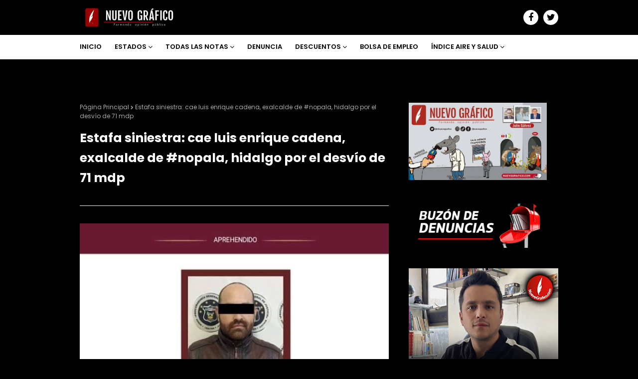

--- FILE ---
content_type: text/html; charset=UTF-8
request_url: https://www.nuevografico.com/2023/09/noticias-del-dia_12.html
body_size: 40445
content:
<!DOCTYPE html>
<html class='ltr' dir='ltr' xmlns='http://www.w3.org/1999/xhtml' xmlns:b='http://www.google.com/2005/gml/b' xmlns:data='http://www.google.com/2005/gml/data' xmlns:expr='http://www.google.com/2005/gml/expr'>
<head>
<meta content='width=device-width, initial-scale=1, minimum-scale=1, maximum-scale=1' name='viewport'/>
<title>Noticias del día.</title>
<meta content='text/html; charset=UTF-8' http-equiv='Content-Type'/>
<!-- Chrome, Firefox OS and Opera -->
<meta content='#000000' name='theme-color'/>
<!-- Windows Phone -->
<meta content='#000000' name='msapplication-navbutton-color'/>
<meta content='blogger' name='generator'/>
<link href='https://www.nuevografico.com/favicon.ico' rel='icon' type='image/x-icon'/>
<link href='https://www.nuevografico.com/2023/09/noticias-del-dia_12.html' rel='canonical'/>
<link rel="alternate" type="application/atom+xml" title="NUEVO GRÁFICO - Atom" href="https://www.nuevografico.com/feeds/posts/default" />
<link rel="alternate" type="application/rss+xml" title="NUEVO GRÁFICO - RSS" href="https://www.nuevografico.com/feeds/posts/default?alt=rss" />
<link rel="service.post" type="application/atom+xml" title="NUEVO GRÁFICO - Atom" href="https://www.blogger.com/feeds/4797736396792146115/posts/default" />

<link rel="alternate" type="application/atom+xml" title="NUEVO GRÁFICO - Atom" href="https://www.nuevografico.com/feeds/1245033542033041757/comments/default" />
<!--Can't find substitution for tag [blog.ieCssRetrofitLinks]-->
<link href='https://blogger.googleusercontent.com/img/b/R29vZ2xl/AVvXsEhWE7RmO38L3Y-pcz1VwpVFFp2WADvdyqb8dfjGrZ1h-dv_10eHSTj_u_7_t_W2kcV1FkQV6QoYC6AA1R68Vx1fa62iCnunZ2ZDPlhoH3EvYY6HyGJtLoP26Ku705unjdXtRf1GQGy0bZNVL2gQnXfwoVDHQi4m_ZjXd0thC8Vxc11AbUiRZDPntQ1ne4a8/w640-h640/Verde%20y%20Blanco%20%C3%9Altima%20Hora%20Noticias%20Instagram%20Publicaci%C3%B3n%20(4).png' rel='image_src'/>
<meta content='https://www.nuevografico.com/2023/09/noticias-del-dia_12.html' property='og:url'/>
<meta content='Noticias del día.' property='og:title'/>
<meta content='Formando opinión pública.' property='og:description'/>
<meta content='https://blogger.googleusercontent.com/img/b/R29vZ2xl/AVvXsEhWE7RmO38L3Y-pcz1VwpVFFp2WADvdyqb8dfjGrZ1h-dv_10eHSTj_u_7_t_W2kcV1FkQV6QoYC6AA1R68Vx1fa62iCnunZ2ZDPlhoH3EvYY6HyGJtLoP26Ku705unjdXtRf1GQGy0bZNVL2gQnXfwoVDHQi4m_ZjXd0thC8Vxc11AbUiRZDPntQ1ne4a8/w1200-h630-p-k-no-nu/Verde%20y%20Blanco%20%C3%9Altima%20Hora%20Noticias%20Instagram%20Publicaci%C3%B3n%20(4).png' property='og:image'/>
<!-- Google Fonts -->
<link href='//fonts.googleapis.com/css?family=Poppins:400,400i,600,600i,700,700i' media='all' rel='stylesheet' type='text/css'/>
<link href='https://stackpath.bootstrapcdn.com/font-awesome/4.7.0/css/font-awesome.min.css' rel='stylesheet'/>
<!-- Template Style CSS -->
<style id='page-skin-1' type='text/css'><!--
/*
-----------------------------------------------
Blogger Template Style
Name:        Animo
Version:     Premium Version
Version:     2.0
Author:      Sora Templates
Author Url:  https://www.soratemplates.com/
----------------------------------------------- */
/*-- Reset CSS --*/
a,abbr,acronym,address,applet,b,big,blockquote,body,caption,center,cite,code,dd,del,dfn,div,dl,dt,em,fieldset,font,form,h1,h2,h3,h4,h5,h6,html,i,iframe,img,ins,kbd,label,legend,li,object,p,pre,q,s,samp,small,span,strike,strong,sub,sup,table,tbody,td,tfoot,th,thead,tr,tt,u,ul,var{padding:0;border:0;outline:0;vertical-align:baseline;background:0 0;text-decoration:none}form,textarea,input,button{-webkit-appearance:none;-moz-appearance:none;appearance:none;border-radius:0}dl,ul{list-style-position:inside;font-weight:400;list-style:none}ul li{list-style:none}caption,th{text-align:center}img{border:none;position:relative}a,a:visited{text-decoration:none}.clearfix{clear:both}.section,.widget,.widget ul{margin:0;padding:0}a{color:#db1616}a img{border:0}abbr{text-decoration:none}.CSS_LIGHTBOX{z-index:999999!important}.separator a{clear:none!important;float:none!important;margin-left:0!important;margin-right:0!important}#navbar-iframe,.widget-item-control,a.quickedit,.home-link,.feed-links{display:none!important}.center{display:table;margin:0 auto;position:relative}.widget > h2,.widget > h3{display:none}
#google_translate_element { clear: both; }.thread-expanded .thread-count a { display: none; }.comments .continue { display: none!important; }
.post-body a:visited{color:blue;}
/*-- Body Content CSS --*/
body{background:#f1f1f1 url() repeat scroll top center;background-color:#000000;font-family:'Poppins',sans-serif;font-size:14px;font-weight:400;color:#FFFFFF;word-wrap:break-word;margin:0;padding:0}
#outer-wrapper{margin:0 auto;background-color:#000;box-shadow:0 0 5px rgba(0,0,0,.1)}
.row{width:960px}
#content-wrapper{margin:40px auto 0;overflow:hidden}
#content-wrapper > .container{margin:0}
#main-wrapper{float:left;overflow:hidden;width:calc(100% - 340px);box-sizing:border-box;word-wrap:break-word;padding:0;margin:0}
#sidebar-wrapper{float:right;overflow:hidden;width:300px;box-sizing:border-box;word-wrap:break-word;padding:0}
.post-image-wrap{position:relative;display:block}
.post-image-link,.about-author .avatar-container,.comments .avatar-image-container{background-color:rgba(155,155,155,0.07);color:transparent!important}
.post-thumb{
display:block;
position:relative;
width:100%;
height:100%;
object-fit:cover;
object-position: center;
z-index:1;
opacity: 0;
transition:opacity .10s ease,transform .10s ease
}
.post-thumb.lazy-yard {
opacity: 1;
}
.post-image-link:hover .post-thumb,.post-image-wrap:hover .post-image-link .post-thumb,.slider-item-inner:hover .post-image-link .post-thumb{opacity:.9}
.post-title a{display:block}
.social a:before{display:inline-block;font-family:FontAwesome;font-style:normal;font-weight:400}
.social .blogger a:before{content:"\f37d"}
.social .facebook a:before{content:"\f09a"}
.social .twitter a:before{content:"\f099"}
.social .rss a:before{content:"\f09e"}
.social .youtube a:before{content:"\f167"}
.social .skype a:before{content:"\f17e"}
.social .stumbleupon a:before{content:"\f1a4"}
.social .tumblr a:before{content:"\f173"}
.social .vk a:before{content:"\f189"}
.social .stack-overflow a:before{content:"\f16c"}
.social .github a:before{content:"\f09b"}
.social .linkedin a:before{content:"\f0e1"}
.social .dribbble a:before{content:"\f17d"}
.social .soundcloud a:before{content:"\f1be"}
.social .behance a:before{content:"\f1b4"}
.social .digg a:before{content:"\f1a6"}
.social .instagram a:before{content:"\f16d"}
.social .pinterest a:before{content:"\f0d2"}
.social .twitch a:before{content:"\f1e8"}
.social .delicious a:before{content:"\f1a5"}
.social .codepen a:before{content:"\f1cb"}
.social .reddit a:before{content:"\f1a1"}
.social .whatsapp a:before{content:"\f232"}
.social .snapchat a:before{content:"\f2ac"}
.social .email a:before{content:"\f0e0"}
.social .external-link a:before{content:"\f35d"}
.social-color .blogger a{background-color:#ff5722}
.social-color .facebook a{background-color:#3b5999}
.social-color .twitter a{background-color:#00acee}
.social-color .youtube a{background-color:#f50000}
.social-color .instagram a{background:linear-gradient(15deg,#ffb13d,#dd277b,#4d5ed4)}
.social-color .pinterest a{background-color:#ca2127}
.social-color .dribbble a{background-color:#ea4c89}
.social-color .linkedin a{background-color:#0077b5}
.social-color .tumblr a{background-color:#365069}
.social-color .twitch a{background-color:#6441a5}
.social-color .rss a{background-color:#ffc200}
.social-color .skype a{background-color:#00aff0}
.social-color .stumbleupon a{background-color:#eb4823}
.social-color .vk a{background-color:#4a76a8}
.social-color .stack-overflow a{background-color:#f48024}
.social-color .github a{background-color:#24292e}
.social-color .soundcloud a{background:linear-gradient(#ff7400,#ff3400)}
.social-color .behance a{background-color:#191919}
.social-color .digg a{background-color:#1b1a19}
.social-color .delicious a{background-color:#0076e8}
.social-color .codepen a{background-color:#000}
.social-color .reddit a{background-color:#ff4500}
.social-color .whatsapp a{background-color:#3fbb50}
.social-color .snapchat a{background-color:#ffe700}
.social-color .email a{background-color:#888}
.social-color .external-link a{background-color:#000000}
#header-wrap{position:relative;margin:0}
.header-header{background:linear-gradient(to right,#000000 40%,#000000);width:100%;height:40px;position:relative;overflow:hidden;padding:15px 0}
.header-header .container{position:relative;margin:0 auto;padding:0}
.header-logo{position:relative;float:left;width:auto;max-width:250px;max-height:40px;padding:0;margin:0}
.header-logo .header-image-wrapper{display:block}
.header-logo img{max-width:100%;max-height:40px;margin:0}
.header-logo h1{color:#fff;font-size:23px;line-height:40px;text-transform:uppercase;margin:0}
.header-logo h1 a{color:#fff;transition:color .17s ease}
.header-logo h1 a:hover{color:#db1616}
.header-logo p{font-size:12px;margin:5px 0 0}
#header-social{float:right}
.header-social li{float:left;margin:5px 0 0 10px}
.header-social li a{display:block;width:30px;background-color:#fff;font-size:18px;color:#000000;text-align:center;line-height:30px;padding:0;border-radius:30px;transition:color .17s ease}
.header-social li a:hover{color:#FFFFFF}
.header-menu{position:relative;width:100%;height:48px;background-color:#fff;z-index:10;margin:0;border-bottom:1px solid #ebebeb}
.header-menu .container{position:relative;margin:0 auto;padding:0}
#main-menu .widget,#main-menu .widget > .widget-title{display:none}
#main-menu .show-menu{display:block}
#main-menu{position:relative;height:48px;z-index:15}
#main-menu ul > li{float:left;position:relative;margin:0;padding:0;transition:background .17s}
#main-menu ul > li > a{position:relative;color:#000000;font-size:13px;font-weight:600;text-transform:uppercase;line-height:48px;display:inline-block;margin:0;padding:0 13px;transition:color .17s ease}
#main-menu ul#main-menu-nav > li:first-child > a{padding:0 13px 0 0}
#main-menu ul > li:hover > a{color:#db1616}
#main-menu ul > li > ul{position:absolute;float:left;left:0;top:48px;width:180px;background-color:#000000;z-index:99999;margin:0;padding:0;box-shadow:0 3px 5px rgba(0,0,0,0.2);visibility:hidden;opacity:0}
#main-menu ul > li > ul > li > ul{position:absolute;float:left;top:0;left:100%;padding:5px 0;margin:0}
#main-menu ul > li > ul > li{display:block;float:none;position:relative;transition:all .17s ease}
#main-menu ul > li > ul > li a{display:block;height:36px;font-size:12px;color:#fff;line-height:36px;box-sizing:border-box;margin:0;padding:0 15px;transition:all .17s ease}
#main-menu ul > li > ul > li:hover > a{color:#db1616}
#main-menu ul > li.has-sub > a:after{content:'\f107';float:right;font-family:FontAwesome;font-size:14px;font-weight:400;margin:0 0 0 3px}
#main-menu ul > li > ul > li.has-sub > a:after{content:'\f105';float:right;margin:0}
#main-menu .mega-menu{position:static!important}
#main-menu .mega-menu > ul{width:100%;box-sizing:border-box;padding:20px 10px}
#main-menu .mega-menu > ul.mega-menu-inner{overflow:hidden}
#main-menu ul > li:hover > ul,#main-menu ul > li > ul > li:hover > ul{visibility:visible;opacity:1}
#main-menu ul ul{transition:all .17s ease}
.mega-menu-inner .mega-item{float:left;width:25%;box-sizing:border-box;padding:0 10px}
.mega-menu-inner .mega-content{position:relative;width:100%;overflow:hidden;padding:0}
.mega-content .post-image-wrap{width:100%;height:140px;overflow:hidden}
.mega-content .post-image-link{width:100%;height:100%;z-index:1;display:block;position:relative;overflow:hidden}
.mega-content .post-title{position:relative;font-size:14px;font-weight:600;line-height:1.6em;margin:10px 0 5px}
.mega-content .post-title a{display:block;color:#fff;transition:color .17s}
.mega-content:hover .post-title a{color:#db1616}
.no-posts{float:left;width:100%;height:100px;line-height:100px;text-align:center}
.mega-menu .no-posts{line-height:60px;color:#FFFFFF}
.show-search{position:absolute;right:0;top:10px;display:block;height:28px;line-height:24px;z-index:20;color:#000000;font-size:13px;text-align:right;cursor:pointer;box-sizing:border-box;padding:0 10px;border:2px solid #000000;border-radius:28px;transition:all .17s ease}
.show-search:hover{color:#db1616}
.search-active .show-search{border-color:#db1616}
#nav-search{position:absolute;right:0;top:48px;width:250px;height:48px;z-index:10;background-color:#000000;box-sizing:border-box;padding:10px;visibility:hidden;opacity:0;transition:all .25s ease}
.search-active #nav-search{visibility:visible;opacity:1}
#nav-search .search-form{width:100%;height:28px;background-color:rgba(0,0,0,0);line-height:28px;overflow:hidden;padding:0;border:0}
#nav-search .search-input{width:100%;height:28px;font-family:inherit;color:#fff;margin:0;padding:0 10px;background-color:rgba(255,255,255,0.05);font-size:13px;font-weight:400;box-sizing:border-box;border:0;border-radius:3px}
#nav-search .search-input:focus{color:#fff;outline:none}
.slide-menu-toggle{display:none;position:absolute;line-height:48px;height:48px;width:48px;top:0;left:0;font-family:FontAwesome;color:#000000;font-size:17px;font-weight:400;text-align:left;cursor:pointer;z-index:4;padding:0}
.slide-menu-toggle:before{content:"\f0c9"}
.nav-active .slide-menu-toggle:before{content:"\f00d"}
.mobile-menu{display:none;position:absolute;top:48px;left:0;width:100%;background-color:#000000;box-sizing:border-box;padding:20px;border-top:1px solid rgba(255,255,255,0.08);visibility:hidden;opacity:0;transform-origin:0 0;transform:scaleY(0);transition:all .17s ease}
.nav-active .mobile-menu{visibility:visible;opacity:1;transform:scaleY(1)}
.mobile-menu > ul{margin:0}
.mobile-menu .m-sub{display:none;padding:0}
.mobile-menu ul li{position:relative;display:block;overflow:hidden;float:left;width:100%;font-size:13px;font-weight:600;text-transform:uppercase;line-height:38px;margin:0;padding:0}
.mobile-menu > ul li ul{overflow:hidden}
.mobile-menu ul li a{color:#fff;padding:0;display:block;transition:all .17s ease}
.mobile-menu ul li.has-sub .submenu-toggle{position:absolute;top:0;right:0;color:#fff;cursor:pointer}
.mobile-menu ul li.has-sub .submenu-toggle:after{content:'\f105';font-family:FontAwesome;font-weight:400;float:right;width:34px;font-size:16px;text-align:center;transition:all .17s ease}
.mobile-menu ul li.has-sub.show > .submenu-toggle:after{transform:rotate(90deg)}
.mobile-menu > ul > li > ul > li > a{color:#fff;opacity:.7;padding:0 0 0 15px}
.mobile-menu > ul > li > ul > li > ul > li > a{color:#fff;opacity:.7;padding:0 0 0 30px}
.mobile-menu ul li a:hover,.mobile-menu ul > li > .submenu-toggle:hover{color:#db1616}
.post-meta{overflow:hidden;color:#aaa;font-size:11px;font-weight:400;padding:0 1px}
.post-meta .post-author,.post-meta .post-date{float:left;display:inline-block;margin:0 10px 0 0}
.post-meta .post-author:before,.post-meta .post-date:before{font-family:FontAwesome;font-weight:400;margin:0 3px 0 0}
.post-meta .post-author:before{content:'\f007'}
.post-meta .post-date:before{content:'\f017'}
.post-meta a{color:#aaa;transition:color .17s}
.post-meta a:hover{color:#db1616}
.slider-section{position:relative;float:left;width:100%;margin:0}
.slider-section.no-items{display:none}
.slider-section .widget,.slider-section .widget > .widget-title{display:none}
.slider-section .show-slider{display:block}
.main-slider{position:relative;float:left;width:100%;height:320px;overflow:hidden;margin:0}
.main-slider li{position:relative;float:left;width:100%;height:320px;margin:0}
.slider-item-inner{position:relative;float:left;width:100%;height:100%}
.slider-item .post-image-link{position:relative;float:left;width:100%;height:100%;z-index:5}
.slider-item .post-info{position:absolute;left:0;bottom:0;width:100%;z-index:10;box-sizing:border-box;padding:30px 20px 20px;background-image:linear-gradient(to top,rgba(0,0,0,1),rgba(0,0,0,0))}
.slider-item .post-title{font-size:20px;font-weight:600;line-height:1.6em;margin:0}
.slider-item .post-title a{color:#FFF}
.slider-item .post-meta{font-size:12px;color:#f2f2f2;margin:0 0 5px}
.show-slider .no-posts{position:absolute;top:calc(50% - 50px);left:0;width:100%}
.slick-slider{position:relative;display:block;box-sizing:border-box;-webkit-user-select:none;-moz-user-select:none;-ms-user-select:none;user-select:none;-webkit-touch-callout:none;-khtml-user-select:none;-ms-touch-action:pan-y;touch-action:pan-y;-webkit-tap-highlight-color:transparent}
.slick-list{position:relative;display:block;overflow:hidden;margin:0;padding:0}
.slick-list:focus{outline:none}
.slick-list.dragging{cursor:pointer;cursor:hand}
.slick-slider .slick-track,.slick-slider .slick-list{-webkit-transform:translate3d(0,0,0);-moz-transform:translate3d(0,0,0);-ms-transform:translate3d(0,0,0);-o-transform:translate3d(0,0,0);transform:translate3d(0,0,0)}
.slick-track{position:relative;top:0;left:0;display:block;margin-left:auto;margin-right:auto}
.slick-track:before,.slick-track:after{display:table;content:''}
.slick-track:after{clear:both}
.slick-loading .slick-track{visibility:hidden}
.slick-slide{display:none;float:left;height:100%;min-height:1px}
[dir='rtl'] .slick-slide{float:right}
.slick-slide img{display:block}
.slick-slide.slick-loading img{display:none}
.slick-slide.dragging img{pointer-events:none}
.slick-initialized .slick-slide{display:block}
.slick-loading .slick-slide{visibility:hidden}
.slick-vertical .slick-slide{display:block;height:auto;border:1px solid transparent}
.slick-arrow.slick-hidden{display:none}
.slick-arrow{position:absolute;top:calc(50% - 20px);width:30px;height:40px;background-color:rgba(0,0,0,0.5);font-size:20px;color:#f2f2f2;text-align:center;line-height:40px;cursor:pointer;z-index:10;margin:0;visibility:hidden;opacity:0;transition:all .17s ease}
.slick-arrow:hover{background-color:#db1616;color:#fff}
.slick-arrow:before{font-family:FontAwesome;font-weight:400}
.slick-prev{left:20px}
.slick-prev:before{content:'\f104'}
.slick-next{right:20px}
.slick-next:before{content:'\f105'}
.main-slider:hover .slick-arrow{visibility:visible;opacity:1}
.home-ad .widget > .widget-title{display:none}
.home-ad .widget-content{float:left;width:728px;max-width:100%;line-height:0;margin:0 0 40px}
.queryMessage{overflow:hidden;background-color:#f2f2f2;color:#FFFFFF;font-size:13px;font-weight:400;padding:8px 10px;margin:0 0 25px}
.queryMessage .query-info{margin:0 5px}
.queryMessage .search-query,.queryMessage .search-label{font-weight:700;text-transform:uppercase}
.queryMessage .search-query:before,.queryMessage .search-label:before{content:"\201c"}
.queryMessage .search-query:after,.queryMessage .search-label:after{content:"\201d"}
.queryMessage a.show-more{float:right;color:#db1616;text-decoration:underline;transition:opacity .17s}
.queryMessage a.show-more:hover{opacity:.8}
.queryEmpty{font-size:13px;font-weight:400;padding:10px 0;margin:0 0 25px;text-align:center}
.title-wrap{position:relative;float:left;width:100%;margin:0 0 20px}
.title-wrap > h3{position:relative;display:block;font-size:13px;color:#FFFFFF;font-weight:600;text-transform:uppercase;line-height:13px;padding:0 0 13px;margin:0;border-bottom:2px solid #ebebeb}
.title-wrap > h3:before{content:'';position:absolute;height:2px;width:30px;left:0;bottom:0;background-color:#db1616;margin:0 0 -2px}
.custom-widget li{overflow:hidden;margin:20px 0 0}
.custom-widget li:first-child{padding:0;margin:0;border:0}
.custom-widget .post-image-link{position:relative;width:80px;height:65px;float:left;overflow:hidden;display:block;vertical-align:middle;margin:0 12px 0 0}
.custom-widget .post-info{overflow:hidden}
.custom-widget .post-title{overflow:hidden;font-size:14px;font-weight:600;line-height:1.6em;margin:0 0 5px}
.custom-widget .post-title a{display:block;color:#FFFFFF;transition:color .17s}
.custom-widget li:hover .post-title a{color:#db1616}
.index-post-wrap{position:relative;float:left;width:100%}
.grid-posts{display:flex;flex-wrap:wrap;margin:0 -15px}
.blog-post{display:block;overflow:hidden;word-wrap:break-word}
.index-post{display:block;width:50%;box-sizing:border-box;padding:0 15px;margin:0 0 40px}
.index-post .post-image-wrap{float:left;width:100%;height:180px;overflow:hidden;margin:0 0 13px}
.index-post .post-image-wrap .post-image-link{width:100%;height:100%;position:relative;display:block;z-index:1;overflow:hidden}
.index-post .post-info{float:left;width:100%;overflow:hidden}
.index-post .post-info > h2{font-size:17px;font-weight:600;line-height:1.6em;text-decoration:none;margin:0}
.index-post .post-info > h2 > a{display:block;color:#FFFFFF;transition:color .17s}
.index-post:hover .post-info > h2 > a{color:#db1616}
.widget iframe,.widget img{max-width:100%}
.date-header{display:block;overflow:hidden;font-weight:400;margin:0!important;padding:0}
.blog-post .post-meta{font-size:12px}
.index-post .post-meta .post-date{margin:0 0 5px}
#breadcrumb{font-size:12px;font-weight:400;color:#aaa;margin:0 0 15px}
#breadcrumb a{color:#aaa;transition:color .17s}
#breadcrumb a:hover{color:#db1616}
#breadcrumb a,#breadcrumb em{display:inline-block}
#breadcrumb .delimiter:after{content:'\f054';font-family:FontAwesome;font-size:8px;font-weight:400;font-style:normal;vertical-align:middle;margin:0 3px}
.item-post h1.post-title{color:#FFFFFF;font-size:25px;line-height:1.6em;font-weight:700;position:relative;display:block;margin:0 0 15px;padding:0}
.static_page .item-post h1.post-title{margin:0}
.item-post .post-body{width:100%;font-size:15px;line-height:1.6em;overflow:hidden;padding:20px 0 0;margin:20px 0 0;border-top:1px solid #ebebeb}
.item-post .post-outer{padding:0}
.item-post .post-body img{max-width:100%}
.main .widget{margin:0}
.main .Blog{border-bottom-width:0}
.post-footer{position:relative;float:left;width:100%;margin:20px 0 0}
.inline-ad{position:relative;display:block;max-height:60px;margin:0 0 30px}
.inline-ad > ins{display:block!important;margin:0 auto!important}
.item .inline-ad{float:left;width:100%;margin:20px 0 0}
.item-post-wrap > .inline-ad{margin:0 0 20px}
.post-labels{overflow:hidden;height:auto;position:relative;margin:0 0 20px;padding:0}
.post-labels span,.post-labels a{float:left;height:22px;background-color:#fff;color:#FFFFFF;font-size:12px;line-height:22px;font-weight:400;margin:0;padding:0 10px;border:1px solid #ebebeb}
.post-labels span{background-color:#db1616;color:#fff;border-color:#db1616}
.post-labels a{margin:0 0 0 5px;transition:all .17s ease}
.post-labels a:hover{background-color:#db1616;color:#fff;border-color:#db1616}
.post-reactions{height:28px;display:block;margin:0 0 15px}
.post-reactions span{float:left;color:#FFFFFF;font-size:12px;line-height:25px;text-transform:uppercase;font-weight:600}
.reactions-inner{float:left;margin:0;height:28px}
.post-share{position:relative;overflow:hidden;line-height:0;margin:0 0 25px}
ul.share-links{position:relative;margin:0 -2.5px}
.share-links li{width:calc(100% / 7);float:left;box-sizing:border-box;padding:0 2.5px;margin:0 0 5px}
.share-links li a{float:left;display:inline-block;cursor:pointer;width:100%;height:32px;line-height:32px;color:#fff;font-weight:400;font-size:17px;text-align:center;box-sizing:border-box;opacity:1;border-radius:0;transition:all .17s ease}
.share-links li a:hover{opacity:.8}
ul.post-nav{position:relative;overflow:hidden;display:block;margin:0 0 30px}
.post-nav li{display:inline-block;width:50%}
.post-nav .post-prev{float:left;text-align:left;box-sizing:border-box;padding:0 10px 0 0}
.post-nav .post-next{float:right;text-align:right;box-sizing:border-box;padding:0 0 0 10px}
.post-nav li a{color:#FFFFFF;line-height:1.4em;display:block;overflow:hidden;transition:color .17s}
.post-nav li:hover a{color:#db1616}
.post-nav li span{display:block;font-size:11px;color:#aaa;font-weight:600;text-transform:uppercase;padding:0 0 3px}
.post-nav .post-prev span:before{content:"\f053";float:left;font-family:FontAwesome;font-size:10px;font-weight:400;text-transform:none;margin:0 2px 0 0}
.post-nav .post-next span:after{content:"\f054";float:right;font-family:FontAwesome;font-size:10px;font-weight:400;text-transform:none;margin:0 0 0 2px}
.post-nav p{font-size:12px;font-weight:400;line-height:1.6em;margin:0}
.post-nav .post-nav-active p{color:#aaa}
.about-author{position:relative;display:block;overflow:hidden;padding:20px;margin:0 0 30px;border:1px solid #ebebeb}
.about-author .avatar-container{position:relative;float:left;width:80px;height:80px;background-color:rgba(255,255,255,0.05);overflow:hidden;margin:0 15px 0 0}
.about-author .author-avatar{float:left;width:100%;height:100%;border-radius:0}
.author-name{overflow:hidden;display:inline-block;font-size:16px;font-weight:600;margin:0}
.author-name span{color:#FFFFFF}
.author-name a{color:#db1616;transition:opacity .17s}
.author-name a:hover{opacity:.8}
.author-description{display:block;overflow:hidden;font-size:12px;font-weight:400;line-height:1.6em}
.author-description a:hover{text-decoration:underline}
#related-wrap{overflow:hidden;margin:0 0 30px}
#related-wrap .related-tag{display:none}
.related-ready{float:left;width:100%}
.related-ready .loader{height:178px}
ul.related-posts{position:relative;overflow:hidden;margin:0 -10px;padding:0}
.related-posts .related-item{width:33.33333333%;position:relative;overflow:hidden;float:left;display:block;box-sizing:border-box;padding:0 10px;margin:0}
.related-posts .post-image-link{width:100%;height:130px;position:relative;overflow:hidden;display:block;margin:0 0 10px}
.related-posts .post-title{font-size:14px;font-weight:600;line-height:1.6em;display:block;margin:0}
.related-posts .post-title a{color:#FFFFFF;transition:color .17s}
.related-posts .post-meta{font-size:11px;margin:0 0 3px}
.related-posts .related-item:hover .post-title a{color:#db1616}
#blog-pager{float:left;width:100%;overflow:hidden;clear:both;margin:0 0 40px}
.blog-pager a,.blog-pager span{float:left;display:block;min-width:30px;height:30px;background-color:#fff;color:#FFFFFF;font-size:12px;font-weight:600;line-height:28px;text-align:center;box-sizing:border-box;padding:0 10px;margin:0 5px 0 0;border:1px solid #ebebeb;transition:all .17s ease}
.blog-pager span.page-dots{min-width:20px;background-color:#fff;font-size:16px;color:#FFFFFF;font-weight:400;line-height:30px;padding:0;border:0}
.blog-pager .page-of{display:none;width:auto;float:right;border-color:rgba(0,0,0,0);margin:0}
.blog-pager .page-active,.blog-pager a:hover{background-color:#db1616;color:#fff;border-color:#db1616}
.blog-pager .page-prev:before,.blog-pager .page-next:before{font-family:FontAwesome;font-size:10px;font-weight:400}
.blog-pager .page-prev:before{content:'\f053'}
.blog-pager .page-next:before{content:'\f054'}
.blog-pager .blog-pager-newer-link,.blog-pager .blog-pager-older-link{float:left;display:inline-block;width:auto;padding:0 10px;margin:0}
.blog-pager .blog-pager-older-link{float:right}
.archive #blog-pager,.home .blog-pager .blog-pager-newer-link,.home .blog-pager .blog-pager-older-link{display:none}
.blog-post-comments{display:none;margin:0 0 30px}
.static_page .blog-post-comments{margin:30px 0}
.blog-post-comments .comments-title{margin:0 0 20px}
.comments-system-disqus .comments-title,.comments-system-facebook .comments-title{margin:0}
#comments{margin:0}
#gpluscomments{float:left!important;width:100%!important;margin:0 0 25px!important}
#gpluscomments iframe{float:left!important;width:100%}
.comments{display:block;clear:both;margin:0;color:#FFFFFF}
.comments .comment-thread > ol{padding:0}
.comments > h3{font-size:13px;font-weight:400;font-style:italic;padding-top:1px}
.comments .comments-content .comment{list-style:none;margin:0;padding:0 0 8px}
.comments .comments-content .comment:first-child{padding-top:0}
.facebook-tab,.fb_iframe_widget_fluid span,.fb_iframe_widget iframe{width:100%!important}
.comments .item-control{position:static}
.comments .avatar-image-container{float:left;overflow:hidden;position:absolute}
.comments .avatar-image-container,.comments .avatar-image-container img{height:35px;max-height:35px;width:35px;max-width:35px;border-radius:100%}
.comments .comment-block{overflow:hidden;padding:0 0 15px}
.comments .comment-block,.comments .comments-content .comment-replies{margin:0 0 0 50px}
.comments .comments-content .inline-thread{padding:0}
.comments .comment-actions{float:left;width:100%;position:relative;margin:0}
.comments .comments-content .comment-header{font-size:14px;display:block;overflow:hidden;clear:both;margin:0 0 3px;padding:0 0 5px;border-bottom:1px dashed #d6d6d6}
.comments .comments-content .comment-header a{color:#FFFFFF;transition:color .17s}
.comments .comments-content .comment-header a:hover{color:#db1616}
.comments .comments-content .user{font-style:normal;font-weight:600;display:block}
.comments .comments-content .icon.blog-author{display:none}
.comments .comments-content .comment-content{float:left;font-size:13px;color:#5E5E5E;font-weight:400;text-align:left;line-height:1.4em;margin:10px 0}
.comments .comment .comment-actions a{margin-right:5px;padding:2px 5px;background-color:#f2f2f2;color:#FFFFFF;font-weight:400;font-size:10px;border-radius:2px;transition:all .17s ease}
.comments .comment .comment-actions a:hover{color:#fff;background-color:#db1616;border-color:#db1616;text-decoration:none}
.comments .comments-content .datetime{float:left;font-size:11px;font-weight:400;color:#aaa;position:relative;padding:0 1px;margin:5px 0 0;display:block}
.comments .comments-content .datetime a,.comments .comments-content .datetime a:hover{color:#aaa}
.comments .thread-toggle{margin-bottom:4px}
.comments .thread-toggle .thread-arrow{height:7px;margin:0 3px 2px 0}
.comments .thread-count a,.comments .continue a{transition:opacity .17s}
.comments .thread-count a:hover,.comments .continue a:hover{opacity:.8}
.comments .continue a{display:none}
.comments .thread-expanded{padding:5px 0 0}
.comments .thread-chrome.thread-collapsed{display:none}
.thread-arrow:before{content:'';font-family:FontAwesome;color:#FFFFFF;font-weight:400;margin:0 2px 0 0}
.comments .thread-expanded .thread-arrow:before{content:'\f0d7'}
.comments .thread-collapsed .thread-arrow:before{content:'\f0da'}
.comments .comments-content .comment-thread{margin:0}
.comments .continue a{padding:0 0 0 60px;font-weight:400}
.comments .comments-content .loadmore.loaded{margin:0;padding:0}
.comments .comment-replybox-thread{margin:0}
.comments .comments-content .loadmore,.comments .comments-content .loadmore.loaded{display:none}
#comment-editor{margin:0 0 20px}
.sora-moji{display:inline-block;height:18px;width:18px;vertical-align:middle;background-size:100%;background-repeat:no-repeat;margin:0}
.mj-0{background-image:url(https://twemoji.maxcdn.com/36x36/1f44d.png)}
.mj-1{background-image:url(https://twemoji.maxcdn.com/36x36/1f600.png)}
.mj-2{background-image:url(https://twemoji.maxcdn.com/36x36/1f615.png)}
.mj-3{background-image:url(https://twemoji.maxcdn.com/36x36/1f601.png)}
.mj-4{background-image:url(https://twemoji.maxcdn.com/36x36/1f60f.png)}
.mj-5{background-image:url(https://twemoji.maxcdn.com/36x36/1f603.png)}
.mj-6{background-image:url(https://twemoji.maxcdn.com/36x36/1f62c.png)}
.mj-7{background-image:url(https://twemoji.maxcdn.com/36x36/1f604.png)}
.mj-8{background-image:url(https://twemoji.maxcdn.com/36x36/1f61e.png)}
.mj-9{background-image:url(https://twemoji.maxcdn.com/36x36/1f62d.png)}
.mj-10{background-image:url(https://twemoji.maxcdn.com/36x36/1f616.png)}
.mj-11{background-image:url(https://twemoji.maxcdn.com/36x36/1f61c.png)}
.mj-12{background-image:url(https://twemoji.maxcdn.com/36x36/1f62e.png)}
.mj-13{background-image:url(https://twemoji.maxcdn.com/36x36/1f606.png)}
.mj-14{background-image:url(https://twemoji.maxcdn.com/36x36/1f609.png)}
.mj-15{background-image:url(https://twemoji.maxcdn.com/36x36/1f614.png)}
.mj-16{background-image:url(https://twemoji.maxcdn.com/36x36/1f619.png)}
.mj-17{background-image:url(https://twemoji.maxcdn.com/36x36/1f625.png)}
.mj-18{background-image:url(https://twemoji.maxcdn.com/36x36/1f620.png)}
.mj-19{background-image:url(https://twemoji.maxcdn.com/36x36/1f60e.png)}
.mj-20{background-image:url(https://twemoji.maxcdn.com/36x36/1f624.png)}
.mj-21{background-image:url(https://twemoji.maxcdn.com/36x36/1f634.png)}
.mj-22{background-image:url(https://twemoji.maxcdn.com/36x36/1f635.png)}
.mj-23{background-image:url(https://twemoji.maxcdn.com/36x36/1f637.png)}
.mj-24{background-image:url(https://twemoji.maxcdn.com/36x36/1f35c.png)}
.mj-25{background-image:url(https://twemoji.maxcdn.com/36x36/1f60d.png)}
.mj-26{background-image:url(https://twemoji.maxcdn.com/36x36/1f496.png)}
.emoji-toggle{display:inline-block;background-color:#db1616;color:#fff;height:26px;line-height:26px;font-size:14px;cursor:pointer;padding:0 10px;margin:0 0 10px;border-radius:2px;transition:background .17s ease}
.emoji-toggle:hover{background-color:#000000}
#emoji-box{display:none;padding:20px 0 0;margin:10px 0;border-top:1px dashed #ccc}
#emoji-box .mj-item{display:inline-block;text-align:center;font-size:12px;font-weight:700;padding:0 10px;margin:0 0 10px}
#emoji-box .sora-moji{display:block;margin:0 0 5px}
.post-body h1,.post-body h2,.post-body h3,.post-body h4,.post-body h5,.post-body h6{color:#FFFFFF;font-weight:700;margin:0 0 15px}
.post-body h1,.post-body h2{font-size:24px}
.post-body h3{font-size:21px}
.post-body h4{font-size:18px}
.post-body h5{font-size:16px}
.post-body h6{font-size:13px}
blockquote{font-style:italic;padding:10px;margin:0;border-left:4px solid #db1616}
blockquote:before,blockquote:after{display:inline-block;font-family:FontAwesome;font-style:normal;font-weight:400;color:#aaa;line-height:1}
blockquote:before{content:'\f10d';margin:0 10px 0 0}
blockquote:after{content:'\f10e';margin:0 0 0 10px}
.widget .post-body ul,.widget .post-body ol{line-height:1.5;font-weight:400}
.widget .post-body li{margin:5px 0;padding:0;line-height:1.5}
.post-body ul{padding:0 0 0 20px}
.post-body ul li:before{content:"\f105";font-family:FontAwesome;font-size:13px;font-weight:400;margin:0 5px 0 0}
.post-body u{text-decoration:underline}
.post-body a{transition:color .17s ease}
.post-body strike{text-decoration:line-through}
.contact-form{overflow:hidden}
.contact-form .widget-title{display:none}
.contact-form .contact-form-name{width:calc(50% - 5px)}
.contact-form .contact-form-email{width:calc(50% - 5px);float:right}
.sidebar .widget{position:relative;overflow:hidden;background-color:#000000;box-sizing:border-box;padding:0;margin:0 0 35px}
.sidebar .widget-title{position:relative;float:left;width:100%;margin:0 0 20px}
.sidebar .widget-title > h3{position:relative;display:block;font-size:13px;color:#FFFFFF;font-weight:600;text-transform:uppercase;line-height:13px;padding:0 0 13px;margin:0;border-bottom:2px solid #ebebeb}
.sidebar .widget-title > h3:before{content:'';position:absolute;height:2px;width:30px;left:0;bottom:0;background-color:#db1616;margin:0 0 -2px}
.sidebar .widget-content{float:left;width:100%;margin:0}
.list-label li{position:relative;display:block;padding:7px 0;border-top:1px dotted #ebebeb}
.list-label li:first-child{padding-top:0;border-top:0}
.list-label li:last-child{padding-bottom:0;border-bottom:0}
.list-label li a{display:block;color:#FFFFFF;font-size:12px;font-weight:400;text-transform:capitalize;transition:color .17s}
.list-label li a:before{content:"\f054";float:left;color:#FFFFFF;font-weight:400;font-family:FontAwesome;font-size:6px;margin:7px 3px 0 0;transition:color .17s}
.list-label li a:hover{color:#db1616}
.list-label .label-count{position:relative;float:right;font-size:11px;font-weight:400;text-align:center;line-height:16px}
.cloud-label li{position:relative;float:left;margin:0 5px 5px 0}
.cloud-label li a{display:block;height:26px;color:#FFFFFF;font-size:12px;line-height:26px;font-weight:400;padding:0 10px;border:1px dotted #ebebeb;transition:all .17s ease}
.cloud-label li a:hover{color:#fff;background-color:#db1616;border-color:#db1616}
.cloud-label .label-count{display:none}
.sidebar .FollowByEmail > .widget-title > h3{margin:0}
.FollowByEmail .widget-content{position:relative;overflow:hidden;background-color:#f9f9f9;text-align:center;font-weight:400;box-sizing:border-box;padding:20px;border:1px solid #ebebeb}
.FollowByEmail .widget-content > h3{font-size:17px;color:#FFFFFF;font-weight:700;margin:0 0 13px}
.FollowByEmail .before-text{font-size:13px;line-height:1.5em;margin:0 0 15px;display:block;padding:0 10px;overflow:hidden}
.FollowByEmail .follow-by-email-inner{position:relative}
.FollowByEmail .follow-by-email-inner .follow-by-email-address{width:100%;height:32px;color:#FFFFFF;font-size:11px;font-family:inherit;padding:0 10px;margin:0 0 10px;box-sizing:border-box;border:1px solid #eee;transition:ease .17s}
.FollowByEmail .follow-by-email-inner .follow-by-email-submit{width:100%;height:32px;font-family:inherit;font-size:11px;color:#fff;background-color:#db1616;text-transform:uppercase;text-align:center;font-weight:600;cursor:pointer;margin:0;border:0;transition:background .17s ease}
.FollowByEmail .follow-by-email-inner .follow-by-email-submit:hover{background-color:#000000}
#ArchiveList ul.flat li{color:#FFFFFF;font-size:13px;font-weight:400;padding:7px 0;border-bottom:1px dotted #eaeaea}
#ArchiveList ul.flat li:first-child{padding-top:0}
#ArchiveList ul.flat li:last-child{padding-bottom:0;border-bottom:0}
#ArchiveList .flat li > a{display:block;color:#FFFFFF;transition:color .17s}
#ArchiveList .flat li > a:hover{color:#db1616}
#ArchiveList .flat li > a:before{content:"\f054";float:left;color:#161619;font-weight:400;font-family:FontAwesome;font-size:6px;margin:7px 3px 0 0;display:inline-block;transition:color .17s}
#ArchiveList .flat li > a > span{position:relative;float:right;width:16px;height:16px;background-color:#db1616;color:#fff;font-size:11px;font-weight:400;text-align:center;line-height:16px}
.PopularPosts .post{overflow:hidden;margin:20px 0 0}
.PopularPosts .post:first-child{padding:0;margin:0;border:0}
.PopularPosts .post-image-link{position:relative;width:80px;height:65px;float:left;overflow:hidden;display:block;vertical-align:middle;margin:0 12px 0 0}
.PopularPosts .post-info{overflow:hidden}
.PopularPosts .post-title{font-size:14px;font-weight:600;line-height:1.6em;margin:0 0 5px}
.PopularPosts .post-title a{display:block;color:#FFFFFF;transition:color .17s}
.PopularPosts .post:hover .post-title a{color:#db1616}
.PopularPosts .post-date:before{font-size:10px}
.FeaturedPost .post-content{position:relative;display:block;width:100%}
.FeaturedPost .post-image-link{display:block;position:relative;width:100%;height:180px;overflow:hidden;z-index:1;margin:0 0 13px}
.FeaturedPost .post-info{float:left;width:100%}
.FeaturedPost .post-title{display:block;font-size:17px;overflow:hidden;font-weight:600;line-height:1.6em;margin:0}
.FeaturedPost .post-title a{color:#FFFFFF;display:block;transition:color .17s ease}
.FeaturedPost .post:hover .post-title a{color:#db1616}
.FeaturedPost .post-meta .post-date{margin:0 0 5px}
.Text{font-size:13px}
.contact-form-widget form{font-weight:400}
.contact-form-name{float:left;width:100%;height:30px;font-family:inherit;font-size:13px;line-height:30px;box-sizing:border-box;padding:5px 10px;margin:0 0 10px;border:1px solid #ebebeb;border-radius:2px}
.contact-form-email{float:left;width:100%;height:30px;font-family:inherit;font-size:13px;line-height:30px;box-sizing:border-box;padding:5px 10px;margin:0 0 10px;border:1px solid #ebebeb;border-radius:2px}
.contact-form-email-message{float:left;width:100%;font-family:inherit;font-size:13px;box-sizing:border-box;padding:5px 10px;margin:0 0 10px;border:1px solid #ebebeb;border-radius:2px}
.contact-form-button-submit{float:left;width:100%;height:30px;background-color:#db1616;font-size:13px;color:#fff;line-height:30px;cursor:pointer;box-sizing:border-box;padding:0 10px;margin:0;border:0;border-radius:2px;transition:background .17s ease}
.contact-form-button-submit:hover{background-color:#000000}
.contact-form-error-message-with-border{float:left;width:100%;background-color:#fbe5e5;font-size:11px;text-align:center;line-height:11px;padding:3px 0;margin:10px 0;box-sizing:border-box;border:1px solid #fc6262}
.contact-form-success-message-with-border{float:left;width:100%;background-color:#eaf6ff;font-size:11px;text-align:center;line-height:11px;padding:3px 0;margin:10px 0;box-sizing:border-box;border:1px solid #5ab6f9}
.contact-form-cross{margin:0 0 0 3px}
.contact-form-error-message,.contact-form-success-message{margin:0}
.BlogSearch .search-input{float:left;width:75%;height:30px;background-color:#fff;font-weight:400;font-size:13px;line-height:30px;box-sizing:border-box;padding:5px 10px;border:1px solid #ebebeb;border-right-width:0;border-radius:2px 0 0 2px}
.BlogSearch .search-action{float:right;width:25%;height:30px;font-family:inherit;font-size:13px;line-height:30px;cursor:pointer;box-sizing:border-box;background-color:#db1616;color:#fff;padding:0 5px;border:0;border-radius:0 2px 2px 0;transition:background .17s ease}
.BlogSearch .search-action:hover{background-color:#000000}
.Profile .profile-img{float:left;width:80px;height:80px;margin:0 15px 0 0;transition:all .17s ease}
.Profile .profile-datablock{margin:0}
.Profile .profile-info > .profile-link{color:#FFFFFF;font-size:11px;margin:5px 0 0;transition:color .17s ease}
.Profile .profile-info > .profile-link:hover{color:#db1616}
.Profile .profile-datablock .profile-textblock{display:none}
.common-widget .LinkList ul li,.common-widget .PageList ul li{width:calc(50% - 5px);padding:7px 0 0}
.common-widget .LinkList ul li:nth-child(odd),.common-widget .PageList ul li:nth-child(odd){float:left}
.common-widget .LinkList ul li:nth-child(even),.common-widget .PageList ul li:nth-child(even){float:right}
.common-widget .LinkList ul li a,.common-widget .PageList ul li a{display:block;color:#FFFFFF;font-size:13px;font-weight:400;transition:color .17s ease}
.common-widget .LinkList ul li a:hover,.common-widget .PageList ul li a:hover{color:#db1616}
.common-widget .LinkList ul li:first-child,.common-widget .LinkList ul li:nth-child(2),.common-widget .PageList ul li:first-child,.common-widget .PageList ul li:nth-child(2){padding:0}
#footer-wrapper{display:block;width:100%;overflow:hidden;background-color:#000000;color:#fff;padding:0}
#footer-wrapper .container{overflow:hidden;margin:0 auto;padding:15px 0}
#footer-wrapper .copyright-area{float:left;font-size:12px;display:block;height:34px;line-height:34px}
#footer-wrapper .copyright-area a{color:#db1616;transition:color .17s}
#menu-footer{float:right;position:relative;display:block}
#menu-footer .widget > .widget-title{display:none}
#menu-footer ul li{float:left;display:inline-block;height:34px;padding:0;margin:0}
#menu-footer ul li a{font-size:12px;font-weight:400;display:block;color:#fff;line-height:34px;padding:0 10px;margin:0 0 0 5px;transition:color .17s ease}
#menu-footer ul li:last-child a{padding:0 0 0 5px}
#menu-footer ul li a:hover{color:#db1616}
.hidden-widgets{display:none;visibility:hidden}
.back-top{display:none;z-index:1010;width:32px;height:32px;position:fixed;bottom:25px;right:25px;cursor:pointer;overflow:hidden;font-size:13px;color:#fff;text-align:center;line-height:32px;border-radius:0}
.back-top:before{content:'';position:absolute;top:0;left:0;right:0;bottom:0;background-color:#db1616;opacity:.5;transition:opacity .17s ease}
.back-top:after{content:'\f077';position:relative;font-family:FontAwesome;font-weight:400;opacity:.8;transition:opacity .17s ease}
.back-top:hover:before,.back-top:hover:after,.nav-active .back-top:after,.nav-active .back-top:before{opacity:1}
.error404 #main-wrapper{width:100%!important;margin:0!important}
.error404 #sidebar-wrapper{display:none}
.errorWrap{color:#FFFFFF;text-align:center;padding:80px 0 100px}
.errorWrap h3{font-size:160px;line-height:1;margin:0 0 30px}
.errorWrap h4{font-size:25px;margin:0 0 20px}
.errorWrap p{margin:0 0 10px}
.errorWrap a{display:block;color:#db1616;padding:10px 0 0}
.errorWrap a i{font-size:20px}
.errorWrap a:hover{text-decoration:underline}
@media screen and (max-width: 1100px) {
#outer-wrapper{max-width:100%}
.row{width:100%}
#hot-wrapper{box-sizing:border-box;padding:0 20px}
#header-wrap{height:auto}
.header-header{height:auto;box-sizing:border-box;padding:15px 20px}
.header-menu{box-sizing:border-box;padding:0 20px}
#content-wrapper{position:relative;box-sizing:border-box;padding:0 20px;margin:30px 0 0}
#footer-wrapper .container{box-sizing:border-box;padding:10px 20px}
}
@media screen and (max-width: 980px) {
#content-wrapper > .container{margin:0}
.header-logo{max-width:100%;width:100%;text-align:center;padding:0}
.header-logo .header-image-wrapper{display:inline-block}
#header-social{width:100%;text-align:center}
.header-social li{float:none;margin:20px 10px 5px;display:inline-block}
#main-menu{display:none}
.slide-menu-toggle,.mobile-menu{display:block}
#header-wrap{padding:0}
#header-inner a{display:inline-block!important}
#main-wrapper,#sidebar-wrapper{width:100%;padding:0}
.item #sidebar-wrapper{margin-top:20px}
}
@media screen and (max-width: 880px) {
.footer-widgets-wrap{display:block}
#footer-wrapper .footer{width:100%;margin-right:0}
#footer-sec2,#footer-sec3{margin-top:25px}
}
@media screen and (max-width: 680px) {
#menu-footer,#footer-wrapper .copyright-area{width:100%;height:auto;line-height:inherit;text-align:center}
#menu-footer{margin:10px 0 0}
#footer-wrapper .copyright-area{margin:10px 0}
#menu-footer ul li{float:none;height:auto}
#menu-footer ul li a{line-height:inherit;margin:0 3px 5px}
}
@media screen and (max-width: 560px) {
.main-slider,.main-slider li{height:250px}
.index-post,#nav-search{width:100%}
ul.related-posts{margin:0}
.related-posts .related-item{width:100%;padding:0;margin:20px 0 0}
.related-posts .item-0{margin:0}
.related-posts .post-image-link{width:80px;height:70px;float:left;margin:0 12px 0 0}
.related-posts .post-title{font-size:14px;overflow:hidden;margin:0 0 5px}
.post-reactions{display:none}
}
@media screen and (max-width: 440px) {
.queryMessage{text-align:center}
.queryMessage a.show-more{width:100%;margin:10px 0 0}
.item-post h1.post-title{font-size:46px}
.about-author{text-align:center}
.about-author .avatar-container{float:none;display:table;margin:0 auto 10px}
#comments ol{padding:0}
.errorWrap{padding:70px 0 100px}
.errorWrap h3{font-size:120px}
}
@media screen and (max-width: 360px) {
.header-social li{margin:20px 5px 5px}
.about-author .avatar-container{width:60px;height:60px}
}

--></style>
<style>
/*-------Typography and ShortCodes-------*/
.firstcharacter{float:left;color:#27ae60;font-size:75px;line-height:60px;padding-top:4px;padding-right:8px;padding-left:3px}.post-body h1,.post-body h2,.post-body h3,.post-body h4,.post-body h5,.post-body h6{margin-bottom:15px;color:#2c3e50}blockquote{font-style:italic;color:#888;border-left:5px solid #27ae60;margin-left:0;padding:10px 15px}blockquote:before{content:'\f10d';display:inline-block;font-family:FontAwesome;font-style:normal;font-weight:400;line-height:1;-webkit-font-smoothing:antialiased;-moz-osx-font-smoothing:grayscale;margin-right:10px;color:#888}blockquote:after{content:'\f10e';display:inline-block;font-family:FontAwesome;font-style:normal;font-weight:400;line-height:1;-webkit-font-smoothing:antialiased;-moz-osx-font-smoothing:grayscale;margin-left:10px;color:#888}.button{background-color:#2c3e50;float:left;padding:5px 12px;margin:5px;color:#fff;text-align:center;border:0;cursor:pointer;border-radius:3px;display:block;text-decoration:none;font-weight:400;transition:all .3s ease-out !important;-webkit-transition:all .3s ease-out !important}a.button{color:#fff}.button:hover{background-color:#27ae60;color:#fff}.button.small{font-size:12px;padding:5px 12px}.button.medium{font-size:16px;padding:6px 15px}.button.large{font-size:18px;padding:8px 18px}.small-button{width:100%;overflow:hidden;clear:both}.medium-button{width:100%;overflow:hidden;clear:both}.large-button{width:100%;overflow:hidden;clear:both}.demo:before{content:"\f06e";margin-right:5px;display:inline-block;font-family:FontAwesome;font-style:normal;font-weight:400;line-height:normal;-webkit-font-smoothing:antialiased;-moz-osx-font-smoothing:grayscale}.download:before{content:"\f019";margin-right:5px;display:inline-block;font-family:FontAwesome;font-style:normal;font-weight:400;line-height:normal;-webkit-font-smoothing:antialiased;-moz-osx-font-smoothing:grayscale}.buy:before{content:"\f09d";margin-right:5px;display:inline-block;font-family:FontAwesome;font-style:normal;font-weight:400;line-height:normal;-webkit-font-smoothing:antialiased;-moz-osx-font-smoothing:grayscale}.visit:before{content:"\f14c";margin-right:5px;display:inline-block;font-family:FontAwesome;font-style:normal;font-weight:400;line-height:normal;-webkit-font-smoothing:antialiased;-moz-osx-font-smoothing:grayscale}.widget .post-body ul,.widget .post-body ol{line-height:1.5;font-weight:400}.widget .post-body li{margin:5px 0;padding:0;line-height:1.5}.post-body ul li:before{content:"\f105";margin-right:5px;font-family:fontawesome}pre{font-family:Monaco, "Andale Mono", "Courier New", Courier, monospace;background-color:#2c3e50;background-image:-webkit-linear-gradient(rgba(0, 0, 0, 0.05) 50%, transparent 50%, transparent);background-image:-moz-linear-gradient(rgba(0, 0, 0, 0.05) 50%, transparent 50%, transparent);background-image:-ms-linear-gradient(rgba(0, 0, 0, 0.05) 50%, transparent 50%, transparent);background-image:-o-linear-gradient(rgba(0, 0, 0, 0.05) 50%, transparent 50%, transparent);background-image:linear-gradient(rgba(0, 0, 0, 0.05) 50%, transparent 50%, transparent);-webkit-background-size:100% 50px;-moz-background-size:100% 50px;background-size:100% 50px;line-height:25px;color:#f1f1f1;position:relative;padding:0 7px;margin:15px 0 10px;overflow:hidden;word-wrap:normal;white-space:pre;position:relative}pre:before{content:'Code';display:block;background:#F7F7F7;margin-left:-7px;margin-right:-7px;color:#2c3e50;padding-left:7px;font-weight:400;font-size:14px}pre code,pre .line-number{display:block}pre .line-number a{color:#27ae60;opacity:0.6}pre .line-number span{display:block;float:left;clear:both;width:20px;text-align:center;margin-left:-7px;margin-right:7px}pre .line-number span:nth-child(odd){background-color:rgba(0, 0, 0, 0.11)}pre .line-number span:nth-child(even){background-color:rgba(255, 255, 255, 0.05)}pre .cl{display:block;clear:both}#contact{background-color:#fff;margin:30px 0 !important}#contact .contact-form-widget{max-width:100% !important}#contact .contact-form-name,#contact .contact-form-email,#contact .contact-form-email-message{background-color:#FFF;border:1px solid #eee;border-radius:3px;padding:10px;margin-bottom:10px !important;max-width:100% !important}#contact .contact-form-name{width:47.7%;height:50px}#contact .contact-form-email{width:49.7%;height:50px}#contact .contact-form-email-message{height:150px}#contact .contact-form-button-submit{max-width:100%;width:100%;z-index:0;margin:4px 0 0;padding:10px !important;text-align:center;cursor:pointer;background:#27ae60;border:0;height:auto;-webkit-border-radius:2px;-moz-border-radius:2px;-ms-border-radius:2px;-o-border-radius:2px;border-radius:2px;text-transform:uppercase;-webkit-transition:all .2s ease-out;-moz-transition:all .2s ease-out;-o-transition:all .2s ease-out;-ms-transition:all .2s ease-out;transition:all .2s ease-out;color:#FFF}#contact .contact-form-button-submit:hover{background:#2c3e50}#contact .contact-form-email:focus,#contact .contact-form-name:focus,#contact .contact-form-email-message:focus{box-shadow:none !important}.alert-message{position:relative;display:block;background-color:#FAFAFA;padding:20px;margin:20px 0;-webkit-border-radius:2px;-moz-border-radius:2px;border-radius:2px;color:#2f3239;border:1px solid}.alert-message p{margin:0 !important;padding:0;line-height:22px;font-size:13px;color:#2f3239}.alert-message span{font-size:14px !important}.alert-message i{font-size:16px;line-height:20px}.alert-message.success{background-color:#f1f9f7;border-color:#e0f1e9;color:#1d9d74}.alert-message.success a,.alert-message.success span{color:#1d9d74}.alert-message.alert{background-color:#DAEFFF;border-color:#8ED2FF;color:#378FFF}.alert-message.alert a,.alert-message.alert span{color:#378FFF}.alert-message.warning{background-color:#fcf8e3;border-color:#faebcc;color:#8a6d3b}.alert-message.warning a,.alert-message.warning span{color:#8a6d3b}.alert-message.error{background-color:#FFD7D2;border-color:#FF9494;color:#F55D5D}.alert-message.error a,.alert-message.error span{color:#F55D5D}.fa-check-circle:before{content:"\f058"}.fa-info-circle:before{content:"\f05a"}.fa-exclamation-triangle:before{content:"\f071"}.fa-exclamation-circle:before{content:"\f06a"}.post-table table{border-collapse:collapse;width:100%}.post-table th{background-color:#eee;font-weight:bold}.post-table th,.post-table td{border:0.125em solid #333;line-height:1.5;padding:0.75em;text-align:left}@media (max-width: 30em){.post-table thead tr{position:absolute;top:-9999em;left:-9999em}.post-table tr{border:0.125em solid #333;border-bottom:0}.post-table tr + tr{margin-top:1.5em}.post-table tr,.post-table td{display:block}.post-table td{border:none;border-bottom:0.125em solid #333;padding-left:50%}.post-table td:before{content:attr(data-label);display:inline-block;font-weight:bold;line-height:1.5;margin-left:-100%;width:100%}}@media (max-width: 20em){.post-table td{padding-left:0.75em}.post-table td:before{display:block;margin-bottom:0.75em;margin-left:0}}
.FollowByEmail {
    clear: both;
}
.widget .post-body ol {
    padding: 0 0 0 45px;
}
.post-body ul li {
    list-style: none;
}
</style>
<!-- Global Variables -->
<script type='text/javascript'>
//<![CDATA[
// Global variables with content. "Available for Edit"
var monthFormat = ["January", "February", "March", "April", "May", "June", "July", "August", "September", "October", "November", "December"],
    noThumbnail = "https://blogger.googleusercontent.com/img/b/R29vZ2xl/AVvXsEjBVgmsPGOJKw3h3ZIoMEQKrjrGrkyW7ggP0jMA7mZmX1smTN2LKy4DseM51IeHEeZYPi1dfZAua9YEThwfTsYA3H_ImhW5gJ7XNg3bfef3YWoqDNzJyL650U0eJD-egy34V9y3Ve5h63E/w680/nth.png",
    postPerPage = 7,
    fixedSidebar = true,
    commentsSystem = "blogger",
    disqusShortname = "soratemplates";
//]]>
</script>
<!-- Google Analytics -->
<script type='text/javascript'>
        (function(i,s,o,g,r,a,m){i['GoogleAnalyticsObject']=r;i[r]=i[r]||function(){
        (i[r].q=i[r].q||[]).push(arguments)},i[r].l=1*new Date();a=s.createElement(o),
        m=s.getElementsByTagName(o)[0];a.async=1;a.src=g;m.parentNode.insertBefore(a,m)
        })(window,document,'script','https://www.google-analytics.com/analytics.js','ga');
        ga('create', 'UA-65267947-1', 'auto', 'blogger');
        ga('blogger.send', 'pageview');
      </script>
<link href='https://www.blogger.com/dyn-css/authorization.css?targetBlogID=4797736396792146115&amp;zx=849ca99b-1f14-4488-9c58-cf2982224355' media='none' onload='if(media!=&#39;all&#39;)media=&#39;all&#39;' rel='stylesheet'/><noscript><link href='https://www.blogger.com/dyn-css/authorization.css?targetBlogID=4797736396792146115&amp;zx=849ca99b-1f14-4488-9c58-cf2982224355' rel='stylesheet'/></noscript>
<meta name='google-adsense-platform-account' content='ca-host-pub-1556223355139109'/>
<meta name='google-adsense-platform-domain' content='blogspot.com'/>

<link rel="stylesheet" href="https://fonts.googleapis.com/css2?display=swap&family=Garamond"></head>
<body class='item'>
<!-- Theme Options -->
<div class='theme-options' style='display:none'>
<div class='sora-panel no-items section' id='sora-panel' name='Theme Options'>
</div>
</div>
<!-- Outer Wrapper -->
<div id='outer-wrapper'>
<!-- Header Wrapper -->
<div id='header-wrap'>
<div class='header-header'>
<div class='container row'>
<div class='header-logo section' id='header-logo' name='Header Logo'><div class='widget Header' data-version='2' id='Header1'>
<div class='header-widget'>
<a class='header-image-wrapper' href='https://www.nuevografico.com/'>
<img alt='NUEVO GRÁFICO' data-height='220' data-width='1100' src='https://blogger.googleusercontent.com/img/a/AVvXsEgNVdP42gpuL1NS-Zoci0jBSVx57GCV5DZzBGIZamQn2PSb75iCcJX5J-qkfz0ksiy-gzhXDHCkSOV380_kuxQn14RWDOz6qm8J5-vIhct13ogFZlBVJog5F-rx19W4OsfKD2vmXqRPfr54Au904BPGWu19nh7SgGOqzP0andRsaETAPYfr_PrFK_7B=s1100'/>
</a>
</div>
</div></div>
<div class='header-social social section' id='header-social' name='Header Social'><div class='widget LinkList' data-version='2' id='LinkList73'>
<div class='widget-content'>
<ul>
<li class='facebook'><a href='https://www.facebook.com/nuevografico' target='_blank' title='facebook'></a></li>
<li class='twitter'><a href='https://twitter.com/elnuevografico' target='_blank' title='twitter'></a></li>
</ul>
</div>
</div></div>
</div>
</div>
<div class='header-menu'>
<div class='mobile-menu'></div>
<div class='container row'>
<span class='slide-menu-toggle'></span>
<div class='main-menu section' id='main-menu' name='Main Menu'><div class='widget LinkList' data-version='2' id='LinkList74'>
<ul id='main-menu-nav' role='menubar'>
<li><a href='/' role='menuitem'>INICIO</a></li>
<li><a href='https://www.nuevografico.com/' role='menuitem'>ESTADOS</a></li>
<li><a href='/search/label/HIDALGO1?&amp;max-results=10' role='menuitem'>_Hidalgo</a></li>
<li><a href='/search/label/MEXICO?&amp;max-results=10' role='menuitem'>_México</a></li>
<li><a href='/search/label/COAHUILA?&amp;max-results=10' role='menuitem'>_Coahuila</a></li>
<li><a href='/search/label/PUEBLA?&amp;max-results=10' role='menuitem'>_Puebla</a></li>
<li><a href='/search/label/Queretaro?&amp;max-results=10' role='menuitem'>_Queretaro</a></li>
<li><a href='/search/label/NACIONAL?&amp;max-results=100' role='menuitem'>TODAS LAS NOTAS</a></li>
<li><a href='/search/label/TECNOLOGIA?&amp;max-results=10' role='menuitem'>_CIENCIAS Y TECNOLOGÍA</a></li>
<li><a href='/search/label/DEPORTES?&amp;max-results=10' role='menuitem'>_DEPORTES</a></li>
<li><a href='/search/label/SALUD?&amp;max-results=10' role='menuitem'>_SALUD</a></li>
<li><a href='/search/label/POLITICA?&amp;max-results=10' role='menuitem'>_POLÍTICA</a></li>
<li><a href='/search/label/FINANZAS?&amp;max-results=10' role='menuitem'>_FINANZAS</a></li>
<li><a href='/search/label/DENUNCIA?&amp;max-results=10' role='menuitem'>_El Pueblo</a></li>
<li><a href='https://www.nuevografico.com/p/denuncias.html' role='menuitem'>DENUNCIA</a></li>
<li><a href='https://www.nuevografico.com/p/descuentos-de-productos.html' role='menuitem'>DESCUENTOS</a></li>
<li><a href='https://www.nuevografico.com/p/cursos-gratuitos.html' role='menuitem'>_CURSOS</a></li>
<li><a href='https://www.nuevografico.com/p/correo-electronico-nuevografico.html' role='menuitem'>BOLSA DE EMPLEO</a></li>
<li><a href='https://www.nuevografico.com/p/indice-aire-y-salud.html' role='menuitem'>ÍNDICE AIRE Y SALUD</a></li>
<li><a href='https://www.nuevografico.com/p/monitor-de-sequia-de-mexico.html' role='menuitem'>_INDICE DE SEQUIA</a></li>
<li><a href='https://www.nuevografico.com/p/acerca-de-nosotros.html' role='menuitem'>NOSOTROS</a></li>
<li><a href='https://www.nuevografico.com/p/contacto.html' role='menuitem'>_CONTACTO</a></li>
<li><a href='https://www.nuevografico.com/p/directorio.html' role='menuitem'>_Directorio</a></li>
</ul>
</div></div>
<div id='nav-search'>
<form action='https://www.nuevografico.com/search' class='search-form' role='search'>
<span class='hide-search'></span>
</form>
</div>
</div>
</div>
</div>
<div class='clearfix'></div>
<!-- Content Wrapper -->
<div class='row' id='content-wrapper'>
<div class='container'>
<!-- Main Wrapper -->
<div id='main-wrapper'>
<div class='main section' id='main' name='Main Posts'><div class='widget Blog' data-version='2' id='Blog1'>
<div class='blog-posts hfeed container item-post-wrap'>
<div class='blog-post hentry item-post'>
<script type='application/ld+json'>{
  "@context": "http://schema.org",
  "@type": "BlogPosting",
  "mainEntityOfPage": {
    "@type": "WebPage",
    "@id": "https://www.nuevografico.com/2023/09/noticias-del-dia_12.html"
  },
  "headline": "Noticias del día.","description": "&#160;","datePublished": "2023-09-12T21:12:00-06:00",
  "dateModified": "2023-09-12T21:12:46-06:00","image": {
    "@type": "ImageObject","url": "https://blogger.googleusercontent.com/img/b/R29vZ2xl/AVvXsEhWE7RmO38L3Y-pcz1VwpVFFp2WADvdyqb8dfjGrZ1h-dv_10eHSTj_u_7_t_W2kcV1FkQV6QoYC6AA1R68Vx1fa62iCnunZ2ZDPlhoH3EvYY6HyGJtLoP26Ku705unjdXtRf1GQGy0bZNVL2gQnXfwoVDHQi4m_ZjXd0thC8Vxc11AbUiRZDPntQ1ne4a8/w1200-h630-p-k-no-nu/Verde%20y%20Blanco%20%C3%9Altima%20Hora%20Noticias%20Instagram%20Publicaci%C3%B3n%20(4).png",
    "height": 630,
    "width": 1200},"publisher": {
    "@type": "Organization",
    "name": "Blogger",
    "logo": {
      "@type": "ImageObject",
      "url": "https://lh3.googleusercontent.com/ULB6iBuCeTVvSjjjU1A-O8e9ZpVba6uvyhtiWRti_rBAs9yMYOFBujxriJRZ-A=h60",
      "width": 206,
      "height": 60
    }
  },"author": {
    "@type": "Person",
    "name": "El Nuevo Gráfico"
  }
}</script>
<nav id='breadcrumb'><a href='https://www.nuevografico.com/'>Página Principal</a><em class='delimiter'></em><span class='current'>Noticias del día.</span></nav>
<script type='application/ld+json'>
              {
                "@context": "http://schema.org",
                "@type": "BreadcrumbList",
                "@id": "#Breadcrumb",
                "itemListElement": [{
                  "@type": "ListItem",
                  "position": 1,
                  "item": {
                    "name": "Página Principal",
                    "@id": "https://www.nuevografico.com/"
                  }
                },{
                  "@type": "ListItem",
                  "position": 2,
                  "item": {
                    "name": "",
                    "@id": "<!--Can't find substitution for tag [post.labels.last.url.jsonEscaped]-->"
                  }
                },{
                  "@type": "ListItem",
                  "position": 3,
                  "item": {
                    "name": "Noticias del día.",
                    "@id": "https://www.nuevografico.com/2023/09/noticias-del-dia_12.html"
                  }
                }]
              }
            </script>
<h1 class='post-title'>
Noticias del día.
</h1>
<div class='post-meta'>
</div>
<div class='post-body post-content'>
<p>&nbsp;</p><div class="separator" style="clear: both; text-align: center;"><a href="https://blogger.googleusercontent.com/img/b/R29vZ2xl/AVvXsEhWE7RmO38L3Y-pcz1VwpVFFp2WADvdyqb8dfjGrZ1h-dv_10eHSTj_u_7_t_W2kcV1FkQV6QoYC6AA1R68Vx1fa62iCnunZ2ZDPlhoH3EvYY6HyGJtLoP26Ku705unjdXtRf1GQGy0bZNVL2gQnXfwoVDHQi4m_ZjXd0thC8Vxc11AbUiRZDPntQ1ne4a8/s1080/Verde%20y%20Blanco%20%C3%9Altima%20Hora%20Noticias%20Instagram%20Publicaci%C3%B3n%20(4).png" imageanchor="1" style="margin-left: 1em; margin-right: 1em;"><img border="0" data-original-height="1080" data-original-width="1080" height="640" src="https://blogger.googleusercontent.com/img/b/R29vZ2xl/AVvXsEhWE7RmO38L3Y-pcz1VwpVFFp2WADvdyqb8dfjGrZ1h-dv_10eHSTj_u_7_t_W2kcV1FkQV6QoYC6AA1R68Vx1fa62iCnunZ2ZDPlhoH3EvYY6HyGJtLoP26Ku705unjdXtRf1GQGy0bZNVL2gQnXfwoVDHQi4m_ZjXd0thC8Vxc11AbUiRZDPntQ1ne4a8/w640-h640/Verde%20y%20Blanco%20%C3%9Altima%20Hora%20Noticias%20Instagram%20Publicaci%C3%B3n%20(4).png" width="640" /></a></div><br /><p></p>
</div>
<div class='post-footer'>
<ul class='post-nav'>
<li class='post-next'>
<a class='next-post-link' href='https://www.nuevografico.com/2023/09/estafa-siniestra-cae-luis-enrique.html' id='Blog1_blog-pager-newer-link' rel='next'>
<div class='post-nav-inner'><span>Más recientes</span><p></p></div>
</a>
</li>
<li class='post-prev'>
<a class='prev-post-link' href='https://www.nuevografico.com/2023/09/que-siempre-si-fueron-los-hijos-del.html' id='Blog1_blog-pager-older-link' rel='previous'>
<div class='post-nav-inner'><span>Antiguos</span><p></p></div>
</a>
</li>
</ul>
<div class='#00000'>
<a class='000' href='' rel='000' title='000000'>
<span>
El Nuevo Gráfico
</span>
</a>
</div>
<div>
<span class='author-desc'>
<!--Can't find substitution for tag [post.author.aboutMe]-->
</span>
</div>
<div id='related-wrap'>
<div class='title-wrap'>
<h3>Tal vez te interesen estas entradas</h3>
</div>
<div class='related-ready'>
<div class='related-tag' data-label='random'></div>
</div>
</div>
</div>
</div>
<div class='blog-post-comments'>
<script type='text/javascript'>
                var disqus_blogger_current_url = "https://www.nuevografico.com/2023/09/noticias-del-dia_12.html";
                if (!disqus_blogger_current_url.length) {
                  disqus_blogger_current_url = "https://www.nuevografico.com/2023/09/noticias-del-dia_12.html";
                }
                var disqus_blogger_homepage_url = "https://www.nuevografico.com/";
                var disqus_blogger_canonical_homepage_url = "https://www.nuevografico.com/";
              </script>
<section class='comments' data-num-comments='0' id='comments'>
<a name='comments'></a>
</section>
</div>
</div>
<div>
<span class='author-desc'>
<!--Can't find substitution for tag [post.author.aboutMe]-->
</span>
</div>
</div></div>
</div>
<!-- Sidebar Wrapper -->
<div id='sidebar-wrapper'>
<div class='sidebar common-widget section' id='sidebar1' name='Sidebar Right'><div class='widget Image' data-version='2' id='Image4'>
<div class='widget-content'>
<a href='https://www.nuevografico.com/p/acerca-de-nosotros.html'>
<img alt='' height='155' id='Image4_img' src='https://blogger.googleusercontent.com/img/a/AVvXsEgpqW-lhaOwceKwwTc7wG1q_AMq_rJOViqgRa8lg8aMnMO9ScSL0VBZK8LUG1iNaqrQjEX78-MFfEBYrzQ7nauKRWGW2BKk5YNLTnwgyIogo1_W9Xp2wjO0KUESs2DsrkrNfMZsYVmDC3b6zDhzY_Yo350sfcPR7FW0D_fL-2VjXuHVPO1edIZTbLSQjUWW=s277' srcset='https://blogger.googleusercontent.com/img/a/AVvXsEgpqW-lhaOwceKwwTc7wG1q_AMq_rJOViqgRa8lg8aMnMO9ScSL0VBZK8LUG1iNaqrQjEX78-MFfEBYrzQ7nauKRWGW2BKk5YNLTnwgyIogo1_W9Xp2wjO0KUESs2DsrkrNfMZsYVmDC3b6zDhzY_Yo350sfcPR7FW0D_fL-2VjXuHVPO1edIZTbLSQjUWW=s72 72w, https://blogger.googleusercontent.com/img/a/AVvXsEgpqW-lhaOwceKwwTc7wG1q_AMq_rJOViqgRa8lg8aMnMO9ScSL0VBZK8LUG1iNaqrQjEX78-MFfEBYrzQ7nauKRWGW2BKk5YNLTnwgyIogo1_W9Xp2wjO0KUESs2DsrkrNfMZsYVmDC3b6zDhzY_Yo350sfcPR7FW0D_fL-2VjXuHVPO1edIZTbLSQjUWW=s128 128w, https://blogger.googleusercontent.com/img/a/AVvXsEgpqW-lhaOwceKwwTc7wG1q_AMq_rJOViqgRa8lg8aMnMO9ScSL0VBZK8LUG1iNaqrQjEX78-MFfEBYrzQ7nauKRWGW2BKk5YNLTnwgyIogo1_W9Xp2wjO0KUESs2DsrkrNfMZsYVmDC3b6zDhzY_Yo350sfcPR7FW0D_fL-2VjXuHVPO1edIZTbLSQjUWW=s220 220w, https://blogger.googleusercontent.com/img/a/AVvXsEgpqW-lhaOwceKwwTc7wG1q_AMq_rJOViqgRa8lg8aMnMO9ScSL0VBZK8LUG1iNaqrQjEX78-MFfEBYrzQ7nauKRWGW2BKk5YNLTnwgyIogo1_W9Xp2wjO0KUESs2DsrkrNfMZsYVmDC3b6zDhzY_Yo350sfcPR7FW0D_fL-2VjXuHVPO1edIZTbLSQjUWW=s400 400w, https://blogger.googleusercontent.com/img/a/AVvXsEgpqW-lhaOwceKwwTc7wG1q_AMq_rJOViqgRa8lg8aMnMO9ScSL0VBZK8LUG1iNaqrQjEX78-MFfEBYrzQ7nauKRWGW2BKk5YNLTnwgyIogo1_W9Xp2wjO0KUESs2DsrkrNfMZsYVmDC3b6zDhzY_Yo350sfcPR7FW0D_fL-2VjXuHVPO1edIZTbLSQjUWW=s640 640w, https://blogger.googleusercontent.com/img/a/AVvXsEgpqW-lhaOwceKwwTc7wG1q_AMq_rJOViqgRa8lg8aMnMO9ScSL0VBZK8LUG1iNaqrQjEX78-MFfEBYrzQ7nauKRWGW2BKk5YNLTnwgyIogo1_W9Xp2wjO0KUESs2DsrkrNfMZsYVmDC3b6zDhzY_Yo350sfcPR7FW0D_fL-2VjXuHVPO1edIZTbLSQjUWW=s800 800w, https://blogger.googleusercontent.com/img/a/AVvXsEgpqW-lhaOwceKwwTc7wG1q_AMq_rJOViqgRa8lg8aMnMO9ScSL0VBZK8LUG1iNaqrQjEX78-MFfEBYrzQ7nauKRWGW2BKk5YNLTnwgyIogo1_W9Xp2wjO0KUESs2DsrkrNfMZsYVmDC3b6zDhzY_Yo350sfcPR7FW0D_fL-2VjXuHVPO1edIZTbLSQjUWW=s1024 1024w, https://blogger.googleusercontent.com/img/a/AVvXsEgpqW-lhaOwceKwwTc7wG1q_AMq_rJOViqgRa8lg8aMnMO9ScSL0VBZK8LUG1iNaqrQjEX78-MFfEBYrzQ7nauKRWGW2BKk5YNLTnwgyIogo1_W9Xp2wjO0KUESs2DsrkrNfMZsYVmDC3b6zDhzY_Yo350sfcPR7FW0D_fL-2VjXuHVPO1edIZTbLSQjUWW=s1280 1280w, https://blogger.googleusercontent.com/img/a/AVvXsEgpqW-lhaOwceKwwTc7wG1q_AMq_rJOViqgRa8lg8aMnMO9ScSL0VBZK8LUG1iNaqrQjEX78-MFfEBYrzQ7nauKRWGW2BKk5YNLTnwgyIogo1_W9Xp2wjO0KUESs2DsrkrNfMZsYVmDC3b6zDhzY_Yo350sfcPR7FW0D_fL-2VjXuHVPO1edIZTbLSQjUWW=s1600 1600w' width='277'>
</img>
</a>
<br/>
</div>
</div><div class='widget Image' data-version='2' id='Image15'>
<div class='widget-content'>
<a href='https://www.nuevografico.com/p/denuncias.html'>
<img alt='' height='95' id='Image15_img' src='https://blogger.googleusercontent.com/img/a/AVvXsEiRUs7SY3_wdp4oyXVxakaaj6DCgzLDWbImQBhO2O57aINjMc0ZR_C-RIk1zXVcdjHIs-lnbp13tPQ1-KM7yg8Awe1YVNg_XPsBIKxqqBeIhgw-1ercMyKLWCjHKnI02Aw-HHQnKY83nRs1u2fSsCFmwiwB-grAPxi8Fa-3uPRe81DZUJ53Q9oAPLpGbg0w=s277' srcset='https://blogger.googleusercontent.com/img/a/AVvXsEiRUs7SY3_wdp4oyXVxakaaj6DCgzLDWbImQBhO2O57aINjMc0ZR_C-RIk1zXVcdjHIs-lnbp13tPQ1-KM7yg8Awe1YVNg_XPsBIKxqqBeIhgw-1ercMyKLWCjHKnI02Aw-HHQnKY83nRs1u2fSsCFmwiwB-grAPxi8Fa-3uPRe81DZUJ53Q9oAPLpGbg0w=s72 72w, https://blogger.googleusercontent.com/img/a/AVvXsEiRUs7SY3_wdp4oyXVxakaaj6DCgzLDWbImQBhO2O57aINjMc0ZR_C-RIk1zXVcdjHIs-lnbp13tPQ1-KM7yg8Awe1YVNg_XPsBIKxqqBeIhgw-1ercMyKLWCjHKnI02Aw-HHQnKY83nRs1u2fSsCFmwiwB-grAPxi8Fa-3uPRe81DZUJ53Q9oAPLpGbg0w=s128 128w, https://blogger.googleusercontent.com/img/a/AVvXsEiRUs7SY3_wdp4oyXVxakaaj6DCgzLDWbImQBhO2O57aINjMc0ZR_C-RIk1zXVcdjHIs-lnbp13tPQ1-KM7yg8Awe1YVNg_XPsBIKxqqBeIhgw-1ercMyKLWCjHKnI02Aw-HHQnKY83nRs1u2fSsCFmwiwB-grAPxi8Fa-3uPRe81DZUJ53Q9oAPLpGbg0w=s220 220w, https://blogger.googleusercontent.com/img/a/AVvXsEiRUs7SY3_wdp4oyXVxakaaj6DCgzLDWbImQBhO2O57aINjMc0ZR_C-RIk1zXVcdjHIs-lnbp13tPQ1-KM7yg8Awe1YVNg_XPsBIKxqqBeIhgw-1ercMyKLWCjHKnI02Aw-HHQnKY83nRs1u2fSsCFmwiwB-grAPxi8Fa-3uPRe81DZUJ53Q9oAPLpGbg0w=s400 400w, https://blogger.googleusercontent.com/img/a/AVvXsEiRUs7SY3_wdp4oyXVxakaaj6DCgzLDWbImQBhO2O57aINjMc0ZR_C-RIk1zXVcdjHIs-lnbp13tPQ1-KM7yg8Awe1YVNg_XPsBIKxqqBeIhgw-1ercMyKLWCjHKnI02Aw-HHQnKY83nRs1u2fSsCFmwiwB-grAPxi8Fa-3uPRe81DZUJ53Q9oAPLpGbg0w=s640 640w, https://blogger.googleusercontent.com/img/a/AVvXsEiRUs7SY3_wdp4oyXVxakaaj6DCgzLDWbImQBhO2O57aINjMc0ZR_C-RIk1zXVcdjHIs-lnbp13tPQ1-KM7yg8Awe1YVNg_XPsBIKxqqBeIhgw-1ercMyKLWCjHKnI02Aw-HHQnKY83nRs1u2fSsCFmwiwB-grAPxi8Fa-3uPRe81DZUJ53Q9oAPLpGbg0w=s800 800w, https://blogger.googleusercontent.com/img/a/AVvXsEiRUs7SY3_wdp4oyXVxakaaj6DCgzLDWbImQBhO2O57aINjMc0ZR_C-RIk1zXVcdjHIs-lnbp13tPQ1-KM7yg8Awe1YVNg_XPsBIKxqqBeIhgw-1ercMyKLWCjHKnI02Aw-HHQnKY83nRs1u2fSsCFmwiwB-grAPxi8Fa-3uPRe81DZUJ53Q9oAPLpGbg0w=s1024 1024w, https://blogger.googleusercontent.com/img/a/AVvXsEiRUs7SY3_wdp4oyXVxakaaj6DCgzLDWbImQBhO2O57aINjMc0ZR_C-RIk1zXVcdjHIs-lnbp13tPQ1-KM7yg8Awe1YVNg_XPsBIKxqqBeIhgw-1ercMyKLWCjHKnI02Aw-HHQnKY83nRs1u2fSsCFmwiwB-grAPxi8Fa-3uPRe81DZUJ53Q9oAPLpGbg0w=s1280 1280w, https://blogger.googleusercontent.com/img/a/AVvXsEiRUs7SY3_wdp4oyXVxakaaj6DCgzLDWbImQBhO2O57aINjMc0ZR_C-RIk1zXVcdjHIs-lnbp13tPQ1-KM7yg8Awe1YVNg_XPsBIKxqqBeIhgw-1ercMyKLWCjHKnI02Aw-HHQnKY83nRs1u2fSsCFmwiwB-grAPxi8Fa-3uPRe81DZUJ53Q9oAPLpGbg0w=s1600 1600w' width='277'>
</img>
</a>
<br/>
</div>
</div><div class='widget Image' data-version='2' id='Image9'>
<div class='widget-content'>
<a href='/search/label/JULIO?&amp;max-results=10'>
<img alt='' height='300' id='Image9_img' src='https://blogger.googleusercontent.com/img/a/AVvXsEgrm61sQnvavTupasYDvjMqoPumFksvu2I3dZypItJlcf1YinwMYzmdp5pSzVTIVBreuJ3Qhj1oz1MefT6x7Qt5ORcpx3Na9Lid_E8G4GnlD7USYZt8W8NKcwbpkms29VxMcde0iHOtqXFBEUsHv373RSIVuKw4ZCncYoJBlvk_GL27dENMpZM6GJSy=s300' srcset='https://blogger.googleusercontent.com/img/a/AVvXsEgrm61sQnvavTupasYDvjMqoPumFksvu2I3dZypItJlcf1YinwMYzmdp5pSzVTIVBreuJ3Qhj1oz1MefT6x7Qt5ORcpx3Na9Lid_E8G4GnlD7USYZt8W8NKcwbpkms29VxMcde0iHOtqXFBEUsHv373RSIVuKw4ZCncYoJBlvk_GL27dENMpZM6GJSy=s72 72w, https://blogger.googleusercontent.com/img/a/AVvXsEgrm61sQnvavTupasYDvjMqoPumFksvu2I3dZypItJlcf1YinwMYzmdp5pSzVTIVBreuJ3Qhj1oz1MefT6x7Qt5ORcpx3Na9Lid_E8G4GnlD7USYZt8W8NKcwbpkms29VxMcde0iHOtqXFBEUsHv373RSIVuKw4ZCncYoJBlvk_GL27dENMpZM6GJSy=s128 128w, https://blogger.googleusercontent.com/img/a/AVvXsEgrm61sQnvavTupasYDvjMqoPumFksvu2I3dZypItJlcf1YinwMYzmdp5pSzVTIVBreuJ3Qhj1oz1MefT6x7Qt5ORcpx3Na9Lid_E8G4GnlD7USYZt8W8NKcwbpkms29VxMcde0iHOtqXFBEUsHv373RSIVuKw4ZCncYoJBlvk_GL27dENMpZM6GJSy=s220 220w, https://blogger.googleusercontent.com/img/a/AVvXsEgrm61sQnvavTupasYDvjMqoPumFksvu2I3dZypItJlcf1YinwMYzmdp5pSzVTIVBreuJ3Qhj1oz1MefT6x7Qt5ORcpx3Na9Lid_E8G4GnlD7USYZt8W8NKcwbpkms29VxMcde0iHOtqXFBEUsHv373RSIVuKw4ZCncYoJBlvk_GL27dENMpZM6GJSy=s400 400w, https://blogger.googleusercontent.com/img/a/AVvXsEgrm61sQnvavTupasYDvjMqoPumFksvu2I3dZypItJlcf1YinwMYzmdp5pSzVTIVBreuJ3Qhj1oz1MefT6x7Qt5ORcpx3Na9Lid_E8G4GnlD7USYZt8W8NKcwbpkms29VxMcde0iHOtqXFBEUsHv373RSIVuKw4ZCncYoJBlvk_GL27dENMpZM6GJSy=s640 640w, https://blogger.googleusercontent.com/img/a/AVvXsEgrm61sQnvavTupasYDvjMqoPumFksvu2I3dZypItJlcf1YinwMYzmdp5pSzVTIVBreuJ3Qhj1oz1MefT6x7Qt5ORcpx3Na9Lid_E8G4GnlD7USYZt8W8NKcwbpkms29VxMcde0iHOtqXFBEUsHv373RSIVuKw4ZCncYoJBlvk_GL27dENMpZM6GJSy=s800 800w, https://blogger.googleusercontent.com/img/a/AVvXsEgrm61sQnvavTupasYDvjMqoPumFksvu2I3dZypItJlcf1YinwMYzmdp5pSzVTIVBreuJ3Qhj1oz1MefT6x7Qt5ORcpx3Na9Lid_E8G4GnlD7USYZt8W8NKcwbpkms29VxMcde0iHOtqXFBEUsHv373RSIVuKw4ZCncYoJBlvk_GL27dENMpZM6GJSy=s1024 1024w, https://blogger.googleusercontent.com/img/a/AVvXsEgrm61sQnvavTupasYDvjMqoPumFksvu2I3dZypItJlcf1YinwMYzmdp5pSzVTIVBreuJ3Qhj1oz1MefT6x7Qt5ORcpx3Na9Lid_E8G4GnlD7USYZt8W8NKcwbpkms29VxMcde0iHOtqXFBEUsHv373RSIVuKw4ZCncYoJBlvk_GL27dENMpZM6GJSy=s1280 1280w, https://blogger.googleusercontent.com/img/a/AVvXsEgrm61sQnvavTupasYDvjMqoPumFksvu2I3dZypItJlcf1YinwMYzmdp5pSzVTIVBreuJ3Qhj1oz1MefT6x7Qt5ORcpx3Na9Lid_E8G4GnlD7USYZt8W8NKcwbpkms29VxMcde0iHOtqXFBEUsHv373RSIVuKw4ZCncYoJBlvk_GL27dENMpZM6GJSy=s1600 1600w' width='300'>
</img>
</a>
<br/>
</div>
</div><div class='widget Image' data-version='2' id='Image7'>
<div class='widget-title'>
<h3 class='title'>
En Nuevo Gráfico, su voz seguirá marcando&#160;el&#160;rumbo.
</h3>
</div>
<div class='widget-content'>
<a href='/search/label/TENEBRA'>
<img alt='En Nuevo Gráfico, su voz seguirá marcando el rumbo.' height='277' id='Image7_img' src='https://blogger.googleusercontent.com/img/a/AVvXsEiSZG8ourCk5V6my0LILYRBUkNVEOTksEh4oN97w6kKihY2LclWSkEQW4IMXhn_zoWCs58TN_BE_HvU780xVkVbn4YSbB2RDE9e00Nt6dqxqrateobUHVbggoX1g1wi6KQ13ghd41aFmZa11gX6L1_hCgV9OH7mxotzx6pQq8g3ch_qrzTMNX-ErASZi3Q=s277' srcset='https://blogger.googleusercontent.com/img/a/AVvXsEiSZG8ourCk5V6my0LILYRBUkNVEOTksEh4oN97w6kKihY2LclWSkEQW4IMXhn_zoWCs58TN_BE_HvU780xVkVbn4YSbB2RDE9e00Nt6dqxqrateobUHVbggoX1g1wi6KQ13ghd41aFmZa11gX6L1_hCgV9OH7mxotzx6pQq8g3ch_qrzTMNX-ErASZi3Q=s72 72w, https://blogger.googleusercontent.com/img/a/AVvXsEiSZG8ourCk5V6my0LILYRBUkNVEOTksEh4oN97w6kKihY2LclWSkEQW4IMXhn_zoWCs58TN_BE_HvU780xVkVbn4YSbB2RDE9e00Nt6dqxqrateobUHVbggoX1g1wi6KQ13ghd41aFmZa11gX6L1_hCgV9OH7mxotzx6pQq8g3ch_qrzTMNX-ErASZi3Q=s128 128w, https://blogger.googleusercontent.com/img/a/AVvXsEiSZG8ourCk5V6my0LILYRBUkNVEOTksEh4oN97w6kKihY2LclWSkEQW4IMXhn_zoWCs58TN_BE_HvU780xVkVbn4YSbB2RDE9e00Nt6dqxqrateobUHVbggoX1g1wi6KQ13ghd41aFmZa11gX6L1_hCgV9OH7mxotzx6pQq8g3ch_qrzTMNX-ErASZi3Q=s220 220w, https://blogger.googleusercontent.com/img/a/AVvXsEiSZG8ourCk5V6my0LILYRBUkNVEOTksEh4oN97w6kKihY2LclWSkEQW4IMXhn_zoWCs58TN_BE_HvU780xVkVbn4YSbB2RDE9e00Nt6dqxqrateobUHVbggoX1g1wi6KQ13ghd41aFmZa11gX6L1_hCgV9OH7mxotzx6pQq8g3ch_qrzTMNX-ErASZi3Q=s400 400w, https://blogger.googleusercontent.com/img/a/AVvXsEiSZG8ourCk5V6my0LILYRBUkNVEOTksEh4oN97w6kKihY2LclWSkEQW4IMXhn_zoWCs58TN_BE_HvU780xVkVbn4YSbB2RDE9e00Nt6dqxqrateobUHVbggoX1g1wi6KQ13ghd41aFmZa11gX6L1_hCgV9OH7mxotzx6pQq8g3ch_qrzTMNX-ErASZi3Q=s640 640w, https://blogger.googleusercontent.com/img/a/AVvXsEiSZG8ourCk5V6my0LILYRBUkNVEOTksEh4oN97w6kKihY2LclWSkEQW4IMXhn_zoWCs58TN_BE_HvU780xVkVbn4YSbB2RDE9e00Nt6dqxqrateobUHVbggoX1g1wi6KQ13ghd41aFmZa11gX6L1_hCgV9OH7mxotzx6pQq8g3ch_qrzTMNX-ErASZi3Q=s800 800w, https://blogger.googleusercontent.com/img/a/AVvXsEiSZG8ourCk5V6my0LILYRBUkNVEOTksEh4oN97w6kKihY2LclWSkEQW4IMXhn_zoWCs58TN_BE_HvU780xVkVbn4YSbB2RDE9e00Nt6dqxqrateobUHVbggoX1g1wi6KQ13ghd41aFmZa11gX6L1_hCgV9OH7mxotzx6pQq8g3ch_qrzTMNX-ErASZi3Q=s1024 1024w, https://blogger.googleusercontent.com/img/a/AVvXsEiSZG8ourCk5V6my0LILYRBUkNVEOTksEh4oN97w6kKihY2LclWSkEQW4IMXhn_zoWCs58TN_BE_HvU780xVkVbn4YSbB2RDE9e00Nt6dqxqrateobUHVbggoX1g1wi6KQ13ghd41aFmZa11gX6L1_hCgV9OH7mxotzx6pQq8g3ch_qrzTMNX-ErASZi3Q=s1280 1280w, https://blogger.googleusercontent.com/img/a/AVvXsEiSZG8ourCk5V6my0LILYRBUkNVEOTksEh4oN97w6kKihY2LclWSkEQW4IMXhn_zoWCs58TN_BE_HvU780xVkVbn4YSbB2RDE9e00Nt6dqxqrateobUHVbggoX1g1wi6KQ13ghd41aFmZa11gX6L1_hCgV9OH7mxotzx6pQq8g3ch_qrzTMNX-ErASZi3Q=s1600 1600w' width='277'>
</img>
</a>
<br/>
<span class='caption'>Esta sección, escrita por nuestro querido compañero Juan Ricardo Montoya Benítez, seguirá viva como reflejo de su pasión, su carácter y su amor por el periodismo. </span>
</div>
</div><div class='widget HTML' data-version='2' id='HTML5'>
<div class='widget-content'>
<iframe src="https://www.facebook.com/plugins/page.php?href=https%3A%2F%2Fwww.facebook.com%2Fnuevografico&tabs=box&width=340&height=130&small_header=false&adapt_container_width=true&hide_cover=false&show_facepile=false&appId" width="340" height="130" style="border:none;overflow:hidden" scrolling="no" frameborder="0" allowfullscreen="true" allow="autoplay; clipboard-write; encrypted-media; picture-in-picture; web-share"></iframe>
</div>
</div><div class='widget Image' data-version='2' id='Image6'>
<div class='widget-content'>
<a href='/search/label/KOSHER'>
<img alt='' height='300' id='Image6_img' src='https://blogger.googleusercontent.com/img/a/AVvXsEid66rfpnzmNv5Zb5OsDVuEA8gbCHKGL9Z5wpKDkwLIgY2dWGFq6bHMniYfxrRmp-01GB1V5ubmkgmEidciEDOvdQghqg-6Ftg20noc9-na9DI2mns_mYdDHCwE7L_f2UkX76_8jec-GlJ9bsSL0glxUMyqNM2IF4DXLJVPJQtOunYVa6agus-1RfRuY_I=s300' srcset='https://blogger.googleusercontent.com/img/a/AVvXsEid66rfpnzmNv5Zb5OsDVuEA8gbCHKGL9Z5wpKDkwLIgY2dWGFq6bHMniYfxrRmp-01GB1V5ubmkgmEidciEDOvdQghqg-6Ftg20noc9-na9DI2mns_mYdDHCwE7L_f2UkX76_8jec-GlJ9bsSL0glxUMyqNM2IF4DXLJVPJQtOunYVa6agus-1RfRuY_I=s72 72w, https://blogger.googleusercontent.com/img/a/AVvXsEid66rfpnzmNv5Zb5OsDVuEA8gbCHKGL9Z5wpKDkwLIgY2dWGFq6bHMniYfxrRmp-01GB1V5ubmkgmEidciEDOvdQghqg-6Ftg20noc9-na9DI2mns_mYdDHCwE7L_f2UkX76_8jec-GlJ9bsSL0glxUMyqNM2IF4DXLJVPJQtOunYVa6agus-1RfRuY_I=s128 128w, https://blogger.googleusercontent.com/img/a/AVvXsEid66rfpnzmNv5Zb5OsDVuEA8gbCHKGL9Z5wpKDkwLIgY2dWGFq6bHMniYfxrRmp-01GB1V5ubmkgmEidciEDOvdQghqg-6Ftg20noc9-na9DI2mns_mYdDHCwE7L_f2UkX76_8jec-GlJ9bsSL0glxUMyqNM2IF4DXLJVPJQtOunYVa6agus-1RfRuY_I=s220 220w, https://blogger.googleusercontent.com/img/a/AVvXsEid66rfpnzmNv5Zb5OsDVuEA8gbCHKGL9Z5wpKDkwLIgY2dWGFq6bHMniYfxrRmp-01GB1V5ubmkgmEidciEDOvdQghqg-6Ftg20noc9-na9DI2mns_mYdDHCwE7L_f2UkX76_8jec-GlJ9bsSL0glxUMyqNM2IF4DXLJVPJQtOunYVa6agus-1RfRuY_I=s400 400w, https://blogger.googleusercontent.com/img/a/AVvXsEid66rfpnzmNv5Zb5OsDVuEA8gbCHKGL9Z5wpKDkwLIgY2dWGFq6bHMniYfxrRmp-01GB1V5ubmkgmEidciEDOvdQghqg-6Ftg20noc9-na9DI2mns_mYdDHCwE7L_f2UkX76_8jec-GlJ9bsSL0glxUMyqNM2IF4DXLJVPJQtOunYVa6agus-1RfRuY_I=s640 640w, https://blogger.googleusercontent.com/img/a/AVvXsEid66rfpnzmNv5Zb5OsDVuEA8gbCHKGL9Z5wpKDkwLIgY2dWGFq6bHMniYfxrRmp-01GB1V5ubmkgmEidciEDOvdQghqg-6Ftg20noc9-na9DI2mns_mYdDHCwE7L_f2UkX76_8jec-GlJ9bsSL0glxUMyqNM2IF4DXLJVPJQtOunYVa6agus-1RfRuY_I=s800 800w, https://blogger.googleusercontent.com/img/a/AVvXsEid66rfpnzmNv5Zb5OsDVuEA8gbCHKGL9Z5wpKDkwLIgY2dWGFq6bHMniYfxrRmp-01GB1V5ubmkgmEidciEDOvdQghqg-6Ftg20noc9-na9DI2mns_mYdDHCwE7L_f2UkX76_8jec-GlJ9bsSL0glxUMyqNM2IF4DXLJVPJQtOunYVa6agus-1RfRuY_I=s1024 1024w, https://blogger.googleusercontent.com/img/a/AVvXsEid66rfpnzmNv5Zb5OsDVuEA8gbCHKGL9Z5wpKDkwLIgY2dWGFq6bHMniYfxrRmp-01GB1V5ubmkgmEidciEDOvdQghqg-6Ftg20noc9-na9DI2mns_mYdDHCwE7L_f2UkX76_8jec-GlJ9bsSL0glxUMyqNM2IF4DXLJVPJQtOunYVa6agus-1RfRuY_I=s1280 1280w, https://blogger.googleusercontent.com/img/a/AVvXsEid66rfpnzmNv5Zb5OsDVuEA8gbCHKGL9Z5wpKDkwLIgY2dWGFq6bHMniYfxrRmp-01GB1V5ubmkgmEidciEDOvdQghqg-6Ftg20noc9-na9DI2mns_mYdDHCwE7L_f2UkX76_8jec-GlJ9bsSL0glxUMyqNM2IF4DXLJVPJQtOunYVa6agus-1RfRuY_I=s1600 1600w' width='300'>
</img>
</a>
<br/>
</div>
</div><div class='widget Image' data-version='2' id='Image12'>
<div class='widget-content'>
<a href='https://www.tiktok.com/@nuevografico'>
<img alt='' height='100' id='Image12_img' src='https://blogger.googleusercontent.com/img/a/AVvXsEjKTYGCEGoQo4NaB7TYLvZqs00YyI0PCAHomwbM_vZlU7xBscbF5NTBOvX1sUOkjZKOLWYrsmGUKW41XdX6xGhrxW_KcCXoYsCX2Jy42veNYchAAwxtbmJlLgJFKLQZMaFNK9oH9v7ZfUSus2FnS4WU2GzqOgeVjdFlOMvyz7VwEgAUmNayOxv5SGgMdbyV=s300' srcset='https://blogger.googleusercontent.com/img/a/AVvXsEjKTYGCEGoQo4NaB7TYLvZqs00YyI0PCAHomwbM_vZlU7xBscbF5NTBOvX1sUOkjZKOLWYrsmGUKW41XdX6xGhrxW_KcCXoYsCX2Jy42veNYchAAwxtbmJlLgJFKLQZMaFNK9oH9v7ZfUSus2FnS4WU2GzqOgeVjdFlOMvyz7VwEgAUmNayOxv5SGgMdbyV=s72 72w, https://blogger.googleusercontent.com/img/a/AVvXsEjKTYGCEGoQo4NaB7TYLvZqs00YyI0PCAHomwbM_vZlU7xBscbF5NTBOvX1sUOkjZKOLWYrsmGUKW41XdX6xGhrxW_KcCXoYsCX2Jy42veNYchAAwxtbmJlLgJFKLQZMaFNK9oH9v7ZfUSus2FnS4WU2GzqOgeVjdFlOMvyz7VwEgAUmNayOxv5SGgMdbyV=s128 128w, https://blogger.googleusercontent.com/img/a/AVvXsEjKTYGCEGoQo4NaB7TYLvZqs00YyI0PCAHomwbM_vZlU7xBscbF5NTBOvX1sUOkjZKOLWYrsmGUKW41XdX6xGhrxW_KcCXoYsCX2Jy42veNYchAAwxtbmJlLgJFKLQZMaFNK9oH9v7ZfUSus2FnS4WU2GzqOgeVjdFlOMvyz7VwEgAUmNayOxv5SGgMdbyV=s220 220w, https://blogger.googleusercontent.com/img/a/AVvXsEjKTYGCEGoQo4NaB7TYLvZqs00YyI0PCAHomwbM_vZlU7xBscbF5NTBOvX1sUOkjZKOLWYrsmGUKW41XdX6xGhrxW_KcCXoYsCX2Jy42veNYchAAwxtbmJlLgJFKLQZMaFNK9oH9v7ZfUSus2FnS4WU2GzqOgeVjdFlOMvyz7VwEgAUmNayOxv5SGgMdbyV=s400 400w, https://blogger.googleusercontent.com/img/a/AVvXsEjKTYGCEGoQo4NaB7TYLvZqs00YyI0PCAHomwbM_vZlU7xBscbF5NTBOvX1sUOkjZKOLWYrsmGUKW41XdX6xGhrxW_KcCXoYsCX2Jy42veNYchAAwxtbmJlLgJFKLQZMaFNK9oH9v7ZfUSus2FnS4WU2GzqOgeVjdFlOMvyz7VwEgAUmNayOxv5SGgMdbyV=s640 640w, https://blogger.googleusercontent.com/img/a/AVvXsEjKTYGCEGoQo4NaB7TYLvZqs00YyI0PCAHomwbM_vZlU7xBscbF5NTBOvX1sUOkjZKOLWYrsmGUKW41XdX6xGhrxW_KcCXoYsCX2Jy42veNYchAAwxtbmJlLgJFKLQZMaFNK9oH9v7ZfUSus2FnS4WU2GzqOgeVjdFlOMvyz7VwEgAUmNayOxv5SGgMdbyV=s800 800w, https://blogger.googleusercontent.com/img/a/AVvXsEjKTYGCEGoQo4NaB7TYLvZqs00YyI0PCAHomwbM_vZlU7xBscbF5NTBOvX1sUOkjZKOLWYrsmGUKW41XdX6xGhrxW_KcCXoYsCX2Jy42veNYchAAwxtbmJlLgJFKLQZMaFNK9oH9v7ZfUSus2FnS4WU2GzqOgeVjdFlOMvyz7VwEgAUmNayOxv5SGgMdbyV=s1024 1024w, https://blogger.googleusercontent.com/img/a/AVvXsEjKTYGCEGoQo4NaB7TYLvZqs00YyI0PCAHomwbM_vZlU7xBscbF5NTBOvX1sUOkjZKOLWYrsmGUKW41XdX6xGhrxW_KcCXoYsCX2Jy42veNYchAAwxtbmJlLgJFKLQZMaFNK9oH9v7ZfUSus2FnS4WU2GzqOgeVjdFlOMvyz7VwEgAUmNayOxv5SGgMdbyV=s1280 1280w, https://blogger.googleusercontent.com/img/a/AVvXsEjKTYGCEGoQo4NaB7TYLvZqs00YyI0PCAHomwbM_vZlU7xBscbF5NTBOvX1sUOkjZKOLWYrsmGUKW41XdX6xGhrxW_KcCXoYsCX2Jy42veNYchAAwxtbmJlLgJFKLQZMaFNK9oH9v7ZfUSus2FnS4WU2GzqOgeVjdFlOMvyz7VwEgAUmNayOxv5SGgMdbyV=s1600 1600w' width='300'>
</img>
</a>
<br/>
</div>
</div><div class='widget Image' data-version='2' id='Image1'>
<div class='widget-content'>
<a href='http://7verbs.blogspot.com/'>
<img alt='' height='300' id='Image1_img' src='https://blogger.googleusercontent.com/img/a/AVvXsEiErqiDRxi1VTxvlXxpzygGZhSxY61CFME6ZCdzCU7QbvurglUtZvWefk0BbRgrSs3vioafklVStoCI0ycGb3n1I3Pbb3-R1V2AsUH6pNCU_v9KyVbXyUR6nMf1sOMPl9jUZ95WBgi0V7i_82HpDtP1iq3EZinQIBxqnmtDj6WSBUiXg4yEf41Y_z2j=s300' srcset='https://blogger.googleusercontent.com/img/a/AVvXsEiErqiDRxi1VTxvlXxpzygGZhSxY61CFME6ZCdzCU7QbvurglUtZvWefk0BbRgrSs3vioafklVStoCI0ycGb3n1I3Pbb3-R1V2AsUH6pNCU_v9KyVbXyUR6nMf1sOMPl9jUZ95WBgi0V7i_82HpDtP1iq3EZinQIBxqnmtDj6WSBUiXg4yEf41Y_z2j=s72 72w, https://blogger.googleusercontent.com/img/a/AVvXsEiErqiDRxi1VTxvlXxpzygGZhSxY61CFME6ZCdzCU7QbvurglUtZvWefk0BbRgrSs3vioafklVStoCI0ycGb3n1I3Pbb3-R1V2AsUH6pNCU_v9KyVbXyUR6nMf1sOMPl9jUZ95WBgi0V7i_82HpDtP1iq3EZinQIBxqnmtDj6WSBUiXg4yEf41Y_z2j=s128 128w, https://blogger.googleusercontent.com/img/a/AVvXsEiErqiDRxi1VTxvlXxpzygGZhSxY61CFME6ZCdzCU7QbvurglUtZvWefk0BbRgrSs3vioafklVStoCI0ycGb3n1I3Pbb3-R1V2AsUH6pNCU_v9KyVbXyUR6nMf1sOMPl9jUZ95WBgi0V7i_82HpDtP1iq3EZinQIBxqnmtDj6WSBUiXg4yEf41Y_z2j=s220 220w, https://blogger.googleusercontent.com/img/a/AVvXsEiErqiDRxi1VTxvlXxpzygGZhSxY61CFME6ZCdzCU7QbvurglUtZvWefk0BbRgrSs3vioafklVStoCI0ycGb3n1I3Pbb3-R1V2AsUH6pNCU_v9KyVbXyUR6nMf1sOMPl9jUZ95WBgi0V7i_82HpDtP1iq3EZinQIBxqnmtDj6WSBUiXg4yEf41Y_z2j=s400 400w, https://blogger.googleusercontent.com/img/a/AVvXsEiErqiDRxi1VTxvlXxpzygGZhSxY61CFME6ZCdzCU7QbvurglUtZvWefk0BbRgrSs3vioafklVStoCI0ycGb3n1I3Pbb3-R1V2AsUH6pNCU_v9KyVbXyUR6nMf1sOMPl9jUZ95WBgi0V7i_82HpDtP1iq3EZinQIBxqnmtDj6WSBUiXg4yEf41Y_z2j=s640 640w, https://blogger.googleusercontent.com/img/a/AVvXsEiErqiDRxi1VTxvlXxpzygGZhSxY61CFME6ZCdzCU7QbvurglUtZvWefk0BbRgrSs3vioafklVStoCI0ycGb3n1I3Pbb3-R1V2AsUH6pNCU_v9KyVbXyUR6nMf1sOMPl9jUZ95WBgi0V7i_82HpDtP1iq3EZinQIBxqnmtDj6WSBUiXg4yEf41Y_z2j=s800 800w, https://blogger.googleusercontent.com/img/a/AVvXsEiErqiDRxi1VTxvlXxpzygGZhSxY61CFME6ZCdzCU7QbvurglUtZvWefk0BbRgrSs3vioafklVStoCI0ycGb3n1I3Pbb3-R1V2AsUH6pNCU_v9KyVbXyUR6nMf1sOMPl9jUZ95WBgi0V7i_82HpDtP1iq3EZinQIBxqnmtDj6WSBUiXg4yEf41Y_z2j=s1024 1024w, https://blogger.googleusercontent.com/img/a/AVvXsEiErqiDRxi1VTxvlXxpzygGZhSxY61CFME6ZCdzCU7QbvurglUtZvWefk0BbRgrSs3vioafklVStoCI0ycGb3n1I3Pbb3-R1V2AsUH6pNCU_v9KyVbXyUR6nMf1sOMPl9jUZ95WBgi0V7i_82HpDtP1iq3EZinQIBxqnmtDj6WSBUiXg4yEf41Y_z2j=s1280 1280w, https://blogger.googleusercontent.com/img/a/AVvXsEiErqiDRxi1VTxvlXxpzygGZhSxY61CFME6ZCdzCU7QbvurglUtZvWefk0BbRgrSs3vioafklVStoCI0ycGb3n1I3Pbb3-R1V2AsUH6pNCU_v9KyVbXyUR6nMf1sOMPl9jUZ95WBgi0V7i_82HpDtP1iq3EZinQIBxqnmtDj6WSBUiXg4yEf41Y_z2j=s1600 1600w' width='300'>
</img>
</a>
<br/>
</div>
</div>
<div class='widget Image' data-version='2' id='Image17'>
<div class='widget-content'>
<a href='https://www.nuevografico.com/2024/07/honrando-el-legado-de-don-julio-jose.html'>
<img alt='' height='277' id='Image17_img' src='https://blogger.googleusercontent.com/img/a/AVvXsEi_ONvKdMcoRTe7vIeajvdqyGR-LqZZFITxMLhARllNW8WEAZ4l4O8cwhvWZN8jYoXSKGgZX2yHWrxB8DLM1OV4laBbfU9tfNfTPiRLTZ0-CWRT74sxG5Ppz_zm1C2SOP11H0-XOsVrepg2dK8m5n6UiQ0HmPGRBrOn7uPYEnF48nCtjSLkzEurbwwpJq1Z=s277' srcset='https://blogger.googleusercontent.com/img/a/AVvXsEi_ONvKdMcoRTe7vIeajvdqyGR-LqZZFITxMLhARllNW8WEAZ4l4O8cwhvWZN8jYoXSKGgZX2yHWrxB8DLM1OV4laBbfU9tfNfTPiRLTZ0-CWRT74sxG5Ppz_zm1C2SOP11H0-XOsVrepg2dK8m5n6UiQ0HmPGRBrOn7uPYEnF48nCtjSLkzEurbwwpJq1Z=s72 72w, https://blogger.googleusercontent.com/img/a/AVvXsEi_ONvKdMcoRTe7vIeajvdqyGR-LqZZFITxMLhARllNW8WEAZ4l4O8cwhvWZN8jYoXSKGgZX2yHWrxB8DLM1OV4laBbfU9tfNfTPiRLTZ0-CWRT74sxG5Ppz_zm1C2SOP11H0-XOsVrepg2dK8m5n6UiQ0HmPGRBrOn7uPYEnF48nCtjSLkzEurbwwpJq1Z=s128 128w, https://blogger.googleusercontent.com/img/a/AVvXsEi_ONvKdMcoRTe7vIeajvdqyGR-LqZZFITxMLhARllNW8WEAZ4l4O8cwhvWZN8jYoXSKGgZX2yHWrxB8DLM1OV4laBbfU9tfNfTPiRLTZ0-CWRT74sxG5Ppz_zm1C2SOP11H0-XOsVrepg2dK8m5n6UiQ0HmPGRBrOn7uPYEnF48nCtjSLkzEurbwwpJq1Z=s220 220w, https://blogger.googleusercontent.com/img/a/AVvXsEi_ONvKdMcoRTe7vIeajvdqyGR-LqZZFITxMLhARllNW8WEAZ4l4O8cwhvWZN8jYoXSKGgZX2yHWrxB8DLM1OV4laBbfU9tfNfTPiRLTZ0-CWRT74sxG5Ppz_zm1C2SOP11H0-XOsVrepg2dK8m5n6UiQ0HmPGRBrOn7uPYEnF48nCtjSLkzEurbwwpJq1Z=s400 400w, https://blogger.googleusercontent.com/img/a/AVvXsEi_ONvKdMcoRTe7vIeajvdqyGR-LqZZFITxMLhARllNW8WEAZ4l4O8cwhvWZN8jYoXSKGgZX2yHWrxB8DLM1OV4laBbfU9tfNfTPiRLTZ0-CWRT74sxG5Ppz_zm1C2SOP11H0-XOsVrepg2dK8m5n6UiQ0HmPGRBrOn7uPYEnF48nCtjSLkzEurbwwpJq1Z=s640 640w, https://blogger.googleusercontent.com/img/a/AVvXsEi_ONvKdMcoRTe7vIeajvdqyGR-LqZZFITxMLhARllNW8WEAZ4l4O8cwhvWZN8jYoXSKGgZX2yHWrxB8DLM1OV4laBbfU9tfNfTPiRLTZ0-CWRT74sxG5Ppz_zm1C2SOP11H0-XOsVrepg2dK8m5n6UiQ0HmPGRBrOn7uPYEnF48nCtjSLkzEurbwwpJq1Z=s800 800w, https://blogger.googleusercontent.com/img/a/AVvXsEi_ONvKdMcoRTe7vIeajvdqyGR-LqZZFITxMLhARllNW8WEAZ4l4O8cwhvWZN8jYoXSKGgZX2yHWrxB8DLM1OV4laBbfU9tfNfTPiRLTZ0-CWRT74sxG5Ppz_zm1C2SOP11H0-XOsVrepg2dK8m5n6UiQ0HmPGRBrOn7uPYEnF48nCtjSLkzEurbwwpJq1Z=s1024 1024w, https://blogger.googleusercontent.com/img/a/AVvXsEi_ONvKdMcoRTe7vIeajvdqyGR-LqZZFITxMLhARllNW8WEAZ4l4O8cwhvWZN8jYoXSKGgZX2yHWrxB8DLM1OV4laBbfU9tfNfTPiRLTZ0-CWRT74sxG5Ppz_zm1C2SOP11H0-XOsVrepg2dK8m5n6UiQ0HmPGRBrOn7uPYEnF48nCtjSLkzEurbwwpJq1Z=s1280 1280w, https://blogger.googleusercontent.com/img/a/AVvXsEi_ONvKdMcoRTe7vIeajvdqyGR-LqZZFITxMLhARllNW8WEAZ4l4O8cwhvWZN8jYoXSKGgZX2yHWrxB8DLM1OV4laBbfU9tfNfTPiRLTZ0-CWRT74sxG5Ppz_zm1C2SOP11H0-XOsVrepg2dK8m5n6UiQ0HmPGRBrOn7uPYEnF48nCtjSLkzEurbwwpJq1Z=s1600 1600w' width='277'>
</img>
</a>
<br/>
<span class='caption'>Honrando el Legado de Don Julio José Gálvez Méndez.</span>
</div>
</div><div class='widget Image' data-version='2' id='Image5'>
<div class='widget-content'>
<a href='/search/label/TLACUILO?&amp;max-results=10'>
<img alt='' height='300' id='Image5_img' src='https://blogger.googleusercontent.com/img/a/AVvXsEhPsECZSex5AfSEc3bOKYM7izbA2kHzNhuf32g8hxM_wvSDy-khgLNWhloBPan8ucGxgVLhBhfCJmJaitHLNFV-pc3vws_yLxwGUtKsrTW-jalqlkJwH1fJIcZANGg8QYIJVC9QD4mpVMsSieixivVuhVk6XS2ghUFyhvv-ABCBQGbq2yukpJfgqvLy=s300' srcset='https://blogger.googleusercontent.com/img/a/AVvXsEhPsECZSex5AfSEc3bOKYM7izbA2kHzNhuf32g8hxM_wvSDy-khgLNWhloBPan8ucGxgVLhBhfCJmJaitHLNFV-pc3vws_yLxwGUtKsrTW-jalqlkJwH1fJIcZANGg8QYIJVC9QD4mpVMsSieixivVuhVk6XS2ghUFyhvv-ABCBQGbq2yukpJfgqvLy=s72 72w, https://blogger.googleusercontent.com/img/a/AVvXsEhPsECZSex5AfSEc3bOKYM7izbA2kHzNhuf32g8hxM_wvSDy-khgLNWhloBPan8ucGxgVLhBhfCJmJaitHLNFV-pc3vws_yLxwGUtKsrTW-jalqlkJwH1fJIcZANGg8QYIJVC9QD4mpVMsSieixivVuhVk6XS2ghUFyhvv-ABCBQGbq2yukpJfgqvLy=s128 128w, https://blogger.googleusercontent.com/img/a/AVvXsEhPsECZSex5AfSEc3bOKYM7izbA2kHzNhuf32g8hxM_wvSDy-khgLNWhloBPan8ucGxgVLhBhfCJmJaitHLNFV-pc3vws_yLxwGUtKsrTW-jalqlkJwH1fJIcZANGg8QYIJVC9QD4mpVMsSieixivVuhVk6XS2ghUFyhvv-ABCBQGbq2yukpJfgqvLy=s220 220w, https://blogger.googleusercontent.com/img/a/AVvXsEhPsECZSex5AfSEc3bOKYM7izbA2kHzNhuf32g8hxM_wvSDy-khgLNWhloBPan8ucGxgVLhBhfCJmJaitHLNFV-pc3vws_yLxwGUtKsrTW-jalqlkJwH1fJIcZANGg8QYIJVC9QD4mpVMsSieixivVuhVk6XS2ghUFyhvv-ABCBQGbq2yukpJfgqvLy=s400 400w, https://blogger.googleusercontent.com/img/a/AVvXsEhPsECZSex5AfSEc3bOKYM7izbA2kHzNhuf32g8hxM_wvSDy-khgLNWhloBPan8ucGxgVLhBhfCJmJaitHLNFV-pc3vws_yLxwGUtKsrTW-jalqlkJwH1fJIcZANGg8QYIJVC9QD4mpVMsSieixivVuhVk6XS2ghUFyhvv-ABCBQGbq2yukpJfgqvLy=s640 640w, https://blogger.googleusercontent.com/img/a/AVvXsEhPsECZSex5AfSEc3bOKYM7izbA2kHzNhuf32g8hxM_wvSDy-khgLNWhloBPan8ucGxgVLhBhfCJmJaitHLNFV-pc3vws_yLxwGUtKsrTW-jalqlkJwH1fJIcZANGg8QYIJVC9QD4mpVMsSieixivVuhVk6XS2ghUFyhvv-ABCBQGbq2yukpJfgqvLy=s800 800w, https://blogger.googleusercontent.com/img/a/AVvXsEhPsECZSex5AfSEc3bOKYM7izbA2kHzNhuf32g8hxM_wvSDy-khgLNWhloBPan8ucGxgVLhBhfCJmJaitHLNFV-pc3vws_yLxwGUtKsrTW-jalqlkJwH1fJIcZANGg8QYIJVC9QD4mpVMsSieixivVuhVk6XS2ghUFyhvv-ABCBQGbq2yukpJfgqvLy=s1024 1024w, https://blogger.googleusercontent.com/img/a/AVvXsEhPsECZSex5AfSEc3bOKYM7izbA2kHzNhuf32g8hxM_wvSDy-khgLNWhloBPan8ucGxgVLhBhfCJmJaitHLNFV-pc3vws_yLxwGUtKsrTW-jalqlkJwH1fJIcZANGg8QYIJVC9QD4mpVMsSieixivVuhVk6XS2ghUFyhvv-ABCBQGbq2yukpJfgqvLy=s1280 1280w, https://blogger.googleusercontent.com/img/a/AVvXsEhPsECZSex5AfSEc3bOKYM7izbA2kHzNhuf32g8hxM_wvSDy-khgLNWhloBPan8ucGxgVLhBhfCJmJaitHLNFV-pc3vws_yLxwGUtKsrTW-jalqlkJwH1fJIcZANGg8QYIJVC9QD4mpVMsSieixivVuhVk6XS2ghUFyhvv-ABCBQGbq2yukpJfgqvLy=s1600 1600w' width='300'>
</img>
</a>
<br/>
</div>
</div><div class='widget Image' data-version='2' id='Image16'>
<div class='widget-content'>
<img alt='' height='55' id='Image16_img' src='https://blogger.googleusercontent.com/img/a/AVvXsEiVLPp7aSWhQOwmxNyusqf9xXak9AaKONXVL3lJtrfatXpbfoicRQ2yYlDMQHwjmKLBKFGqBYZlI_5RqX90Z9Diw-zdN3LmjJzAbMpb1gghQTe7Slhc7yNu2EE-fD8Dz5uPoHKGrWMAKDln6aryyGNnmCdCnpI964dGFNYqZViueYutM5QgK0Xr4pVj_q24=s277' srcset='https://blogger.googleusercontent.com/img/a/AVvXsEiVLPp7aSWhQOwmxNyusqf9xXak9AaKONXVL3lJtrfatXpbfoicRQ2yYlDMQHwjmKLBKFGqBYZlI_5RqX90Z9Diw-zdN3LmjJzAbMpb1gghQTe7Slhc7yNu2EE-fD8Dz5uPoHKGrWMAKDln6aryyGNnmCdCnpI964dGFNYqZViueYutM5QgK0Xr4pVj_q24=s72 72w, https://blogger.googleusercontent.com/img/a/AVvXsEiVLPp7aSWhQOwmxNyusqf9xXak9AaKONXVL3lJtrfatXpbfoicRQ2yYlDMQHwjmKLBKFGqBYZlI_5RqX90Z9Diw-zdN3LmjJzAbMpb1gghQTe7Slhc7yNu2EE-fD8Dz5uPoHKGrWMAKDln6aryyGNnmCdCnpI964dGFNYqZViueYutM5QgK0Xr4pVj_q24=s128 128w, https://blogger.googleusercontent.com/img/a/AVvXsEiVLPp7aSWhQOwmxNyusqf9xXak9AaKONXVL3lJtrfatXpbfoicRQ2yYlDMQHwjmKLBKFGqBYZlI_5RqX90Z9Diw-zdN3LmjJzAbMpb1gghQTe7Slhc7yNu2EE-fD8Dz5uPoHKGrWMAKDln6aryyGNnmCdCnpI964dGFNYqZViueYutM5QgK0Xr4pVj_q24=s220 220w, https://blogger.googleusercontent.com/img/a/AVvXsEiVLPp7aSWhQOwmxNyusqf9xXak9AaKONXVL3lJtrfatXpbfoicRQ2yYlDMQHwjmKLBKFGqBYZlI_5RqX90Z9Diw-zdN3LmjJzAbMpb1gghQTe7Slhc7yNu2EE-fD8Dz5uPoHKGrWMAKDln6aryyGNnmCdCnpI964dGFNYqZViueYutM5QgK0Xr4pVj_q24=s400 400w, https://blogger.googleusercontent.com/img/a/AVvXsEiVLPp7aSWhQOwmxNyusqf9xXak9AaKONXVL3lJtrfatXpbfoicRQ2yYlDMQHwjmKLBKFGqBYZlI_5RqX90Z9Diw-zdN3LmjJzAbMpb1gghQTe7Slhc7yNu2EE-fD8Dz5uPoHKGrWMAKDln6aryyGNnmCdCnpI964dGFNYqZViueYutM5QgK0Xr4pVj_q24=s640 640w, https://blogger.googleusercontent.com/img/a/AVvXsEiVLPp7aSWhQOwmxNyusqf9xXak9AaKONXVL3lJtrfatXpbfoicRQ2yYlDMQHwjmKLBKFGqBYZlI_5RqX90Z9Diw-zdN3LmjJzAbMpb1gghQTe7Slhc7yNu2EE-fD8Dz5uPoHKGrWMAKDln6aryyGNnmCdCnpI964dGFNYqZViueYutM5QgK0Xr4pVj_q24=s800 800w, https://blogger.googleusercontent.com/img/a/AVvXsEiVLPp7aSWhQOwmxNyusqf9xXak9AaKONXVL3lJtrfatXpbfoicRQ2yYlDMQHwjmKLBKFGqBYZlI_5RqX90Z9Diw-zdN3LmjJzAbMpb1gghQTe7Slhc7yNu2EE-fD8Dz5uPoHKGrWMAKDln6aryyGNnmCdCnpI964dGFNYqZViueYutM5QgK0Xr4pVj_q24=s1024 1024w, https://blogger.googleusercontent.com/img/a/AVvXsEiVLPp7aSWhQOwmxNyusqf9xXak9AaKONXVL3lJtrfatXpbfoicRQ2yYlDMQHwjmKLBKFGqBYZlI_5RqX90Z9Diw-zdN3LmjJzAbMpb1gghQTe7Slhc7yNu2EE-fD8Dz5uPoHKGrWMAKDln6aryyGNnmCdCnpI964dGFNYqZViueYutM5QgK0Xr4pVj_q24=s1280 1280w, https://blogger.googleusercontent.com/img/a/AVvXsEiVLPp7aSWhQOwmxNyusqf9xXak9AaKONXVL3lJtrfatXpbfoicRQ2yYlDMQHwjmKLBKFGqBYZlI_5RqX90Z9Diw-zdN3LmjJzAbMpb1gghQTe7Slhc7yNu2EE-fD8Dz5uPoHKGrWMAKDln6aryyGNnmCdCnpI964dGFNYqZViueYutM5QgK0Xr4pVj_q24=s1600 1600w' width='277'>
</img>
<br/>
<span class='caption'>Para mayor información, comuníquese al Departamento de Marketing</span>
</div>
</div><div class='widget Image' data-version='2' id='Image8'>
<div class='widget-title'>
<h3 class='title'>
ÍNDICE AIRE Y SALUD EN HIDALGO.
</h3>
</div>
<div class='widget-content'>
<a href='https://www.nuevografico.com/p/indice-aire-y-salud.html'>
<img alt='ÍNDICE AIRE Y SALUD EN HIDALGO.' height='277' id='Image8_img' src='https://blogger.googleusercontent.com/img/a/AVvXsEiWzAmB2Icm19phVbAemwF0uwvwLhpPhBsgKcbvtE_jw4K3ox99DkMKXurWx2t-aWc2d51iBKTVya-ixkTlRS9sMaGdgodMzQAWfPaVJ2SVT8WjFS7jc_dnd2i6fGBsveLJQcyKSRldLDRf37K_KQq1TTxoXM4aKoAPSrXINzTQMNr9Eo51cH2JyDWI8E2e=s277' srcset='https://blogger.googleusercontent.com/img/a/AVvXsEiWzAmB2Icm19phVbAemwF0uwvwLhpPhBsgKcbvtE_jw4K3ox99DkMKXurWx2t-aWc2d51iBKTVya-ixkTlRS9sMaGdgodMzQAWfPaVJ2SVT8WjFS7jc_dnd2i6fGBsveLJQcyKSRldLDRf37K_KQq1TTxoXM4aKoAPSrXINzTQMNr9Eo51cH2JyDWI8E2e=s72 72w, https://blogger.googleusercontent.com/img/a/AVvXsEiWzAmB2Icm19phVbAemwF0uwvwLhpPhBsgKcbvtE_jw4K3ox99DkMKXurWx2t-aWc2d51iBKTVya-ixkTlRS9sMaGdgodMzQAWfPaVJ2SVT8WjFS7jc_dnd2i6fGBsveLJQcyKSRldLDRf37K_KQq1TTxoXM4aKoAPSrXINzTQMNr9Eo51cH2JyDWI8E2e=s128 128w, https://blogger.googleusercontent.com/img/a/AVvXsEiWzAmB2Icm19phVbAemwF0uwvwLhpPhBsgKcbvtE_jw4K3ox99DkMKXurWx2t-aWc2d51iBKTVya-ixkTlRS9sMaGdgodMzQAWfPaVJ2SVT8WjFS7jc_dnd2i6fGBsveLJQcyKSRldLDRf37K_KQq1TTxoXM4aKoAPSrXINzTQMNr9Eo51cH2JyDWI8E2e=s220 220w, https://blogger.googleusercontent.com/img/a/AVvXsEiWzAmB2Icm19phVbAemwF0uwvwLhpPhBsgKcbvtE_jw4K3ox99DkMKXurWx2t-aWc2d51iBKTVya-ixkTlRS9sMaGdgodMzQAWfPaVJ2SVT8WjFS7jc_dnd2i6fGBsveLJQcyKSRldLDRf37K_KQq1TTxoXM4aKoAPSrXINzTQMNr9Eo51cH2JyDWI8E2e=s400 400w, https://blogger.googleusercontent.com/img/a/AVvXsEiWzAmB2Icm19phVbAemwF0uwvwLhpPhBsgKcbvtE_jw4K3ox99DkMKXurWx2t-aWc2d51iBKTVya-ixkTlRS9sMaGdgodMzQAWfPaVJ2SVT8WjFS7jc_dnd2i6fGBsveLJQcyKSRldLDRf37K_KQq1TTxoXM4aKoAPSrXINzTQMNr9Eo51cH2JyDWI8E2e=s640 640w, https://blogger.googleusercontent.com/img/a/AVvXsEiWzAmB2Icm19phVbAemwF0uwvwLhpPhBsgKcbvtE_jw4K3ox99DkMKXurWx2t-aWc2d51iBKTVya-ixkTlRS9sMaGdgodMzQAWfPaVJ2SVT8WjFS7jc_dnd2i6fGBsveLJQcyKSRldLDRf37K_KQq1TTxoXM4aKoAPSrXINzTQMNr9Eo51cH2JyDWI8E2e=s800 800w, https://blogger.googleusercontent.com/img/a/AVvXsEiWzAmB2Icm19phVbAemwF0uwvwLhpPhBsgKcbvtE_jw4K3ox99DkMKXurWx2t-aWc2d51iBKTVya-ixkTlRS9sMaGdgodMzQAWfPaVJ2SVT8WjFS7jc_dnd2i6fGBsveLJQcyKSRldLDRf37K_KQq1TTxoXM4aKoAPSrXINzTQMNr9Eo51cH2JyDWI8E2e=s1024 1024w, https://blogger.googleusercontent.com/img/a/AVvXsEiWzAmB2Icm19phVbAemwF0uwvwLhpPhBsgKcbvtE_jw4K3ox99DkMKXurWx2t-aWc2d51iBKTVya-ixkTlRS9sMaGdgodMzQAWfPaVJ2SVT8WjFS7jc_dnd2i6fGBsveLJQcyKSRldLDRf37K_KQq1TTxoXM4aKoAPSrXINzTQMNr9Eo51cH2JyDWI8E2e=s1280 1280w, https://blogger.googleusercontent.com/img/a/AVvXsEiWzAmB2Icm19phVbAemwF0uwvwLhpPhBsgKcbvtE_jw4K3ox99DkMKXurWx2t-aWc2d51iBKTVya-ixkTlRS9sMaGdgodMzQAWfPaVJ2SVT8WjFS7jc_dnd2i6fGBsveLJQcyKSRldLDRf37K_KQq1TTxoXM4aKoAPSrXINzTQMNr9Eo51cH2JyDWI8E2e=s1600 1600w' width='277'>
</img>
</a>
<br/>
</div>
</div><div class='widget HTML' data-version='2' id='HTML3'>
<div class='widget-title'>
<h3 class='title'>
YOU TUBE
</h3>
</div>
<div class='widget-content'>
<iframe width="560" height="315" src="https://www.youtube.com/embed/wgc7zh969jU" title="YouTube video player" frameborder="0" allow="accelerometer; autoplay; clipboard-write; encrypted-media; gyroscope; picture-in-picture; web-share" allowfullscreen></iframe>
</div>
</div><div class='widget HTML' data-version='2' id='HTML4'>
<div class='widget-content'>
<blockquote class="twitter-tweet"><p lang="es" dir="ltr">&#161;Visita nuestra cuenta oficial!<a href="https://t.co/PId6y3RZp2">https://t.co/PId6y3RZp2</a> <a href="https://t.co/ejtr9lttFT">pic.twitter.com/ejtr9lttFT</a></p>&mdash; Nuevo Gráfico (@elnuevografico) <a href="https://twitter.com/elnuevografico/status/1681045876087697408?ref_src=twsrc%5Etfw">July 17, 2023</a></blockquote> <script async="async" src="https://platform.twitter.com/widgets.js" charset="utf-8" ></script>
</div>
</div>
<div class='widget Image' data-version='2' id='Image2'>
<div class='widget-content'>
<a href='https://centrocis.org'>
<img alt='' height='256' id='Image2_img' src='https://blogger.googleusercontent.com/img/b/R29vZ2xl/AVvXsEhyRNeOdXzuVU0Fz-tizBNqwzrTbfizHt6zBZJ5R9V9oXRE3ILqmiXBox7XgwGO_OI0kMB0FZ75s_ka90Y_-p4jxLwjPoM-ZCoH-n-RdWVtOpnY00DDRFloT7lWQ-BI161doakPMx4IEKEO/s352/GIF-CIS+%25281%2529.gif' srcset='https://blogger.googleusercontent.com/img/b/R29vZ2xl/AVvXsEhyRNeOdXzuVU0Fz-tizBNqwzrTbfizHt6zBZJ5R9V9oXRE3ILqmiXBox7XgwGO_OI0kMB0FZ75s_ka90Y_-p4jxLwjPoM-ZCoH-n-RdWVtOpnY00DDRFloT7lWQ-BI161doakPMx4IEKEO/s72/GIF-CIS+%25281%2529.gif 72w, https://blogger.googleusercontent.com/img/b/R29vZ2xl/AVvXsEhyRNeOdXzuVU0Fz-tizBNqwzrTbfizHt6zBZJ5R9V9oXRE3ILqmiXBox7XgwGO_OI0kMB0FZ75s_ka90Y_-p4jxLwjPoM-ZCoH-n-RdWVtOpnY00DDRFloT7lWQ-BI161doakPMx4IEKEO/s128/GIF-CIS+%25281%2529.gif 128w, https://blogger.googleusercontent.com/img/b/R29vZ2xl/AVvXsEhyRNeOdXzuVU0Fz-tizBNqwzrTbfizHt6zBZJ5R9V9oXRE3ILqmiXBox7XgwGO_OI0kMB0FZ75s_ka90Y_-p4jxLwjPoM-ZCoH-n-RdWVtOpnY00DDRFloT7lWQ-BI161doakPMx4IEKEO/s220/GIF-CIS+%25281%2529.gif 220w, https://blogger.googleusercontent.com/img/b/R29vZ2xl/AVvXsEhyRNeOdXzuVU0Fz-tizBNqwzrTbfizHt6zBZJ5R9V9oXRE3ILqmiXBox7XgwGO_OI0kMB0FZ75s_ka90Y_-p4jxLwjPoM-ZCoH-n-RdWVtOpnY00DDRFloT7lWQ-BI161doakPMx4IEKEO/s400/GIF-CIS+%25281%2529.gif 400w, https://blogger.googleusercontent.com/img/b/R29vZ2xl/AVvXsEhyRNeOdXzuVU0Fz-tizBNqwzrTbfizHt6zBZJ5R9V9oXRE3ILqmiXBox7XgwGO_OI0kMB0FZ75s_ka90Y_-p4jxLwjPoM-ZCoH-n-RdWVtOpnY00DDRFloT7lWQ-BI161doakPMx4IEKEO/s640/GIF-CIS+%25281%2529.gif 640w, https://blogger.googleusercontent.com/img/b/R29vZ2xl/AVvXsEhyRNeOdXzuVU0Fz-tizBNqwzrTbfizHt6zBZJ5R9V9oXRE3ILqmiXBox7XgwGO_OI0kMB0FZ75s_ka90Y_-p4jxLwjPoM-ZCoH-n-RdWVtOpnY00DDRFloT7lWQ-BI161doakPMx4IEKEO/s800/GIF-CIS+%25281%2529.gif 800w, https://blogger.googleusercontent.com/img/b/R29vZ2xl/AVvXsEhyRNeOdXzuVU0Fz-tizBNqwzrTbfizHt6zBZJ5R9V9oXRE3ILqmiXBox7XgwGO_OI0kMB0FZ75s_ka90Y_-p4jxLwjPoM-ZCoH-n-RdWVtOpnY00DDRFloT7lWQ-BI161doakPMx4IEKEO/s1024/GIF-CIS+%25281%2529.gif 1024w, https://blogger.googleusercontent.com/img/b/R29vZ2xl/AVvXsEhyRNeOdXzuVU0Fz-tizBNqwzrTbfizHt6zBZJ5R9V9oXRE3ILqmiXBox7XgwGO_OI0kMB0FZ75s_ka90Y_-p4jxLwjPoM-ZCoH-n-RdWVtOpnY00DDRFloT7lWQ-BI161doakPMx4IEKEO/s1280/GIF-CIS+%25281%2529.gif 1280w, https://blogger.googleusercontent.com/img/b/R29vZ2xl/AVvXsEhyRNeOdXzuVU0Fz-tizBNqwzrTbfizHt6zBZJ5R9V9oXRE3ILqmiXBox7XgwGO_OI0kMB0FZ75s_ka90Y_-p4jxLwjPoM-ZCoH-n-RdWVtOpnY00DDRFloT7lWQ-BI161doakPMx4IEKEO/s1600/GIF-CIS+%25281%2529.gif 1600w' width='352'>
</img>
</a>
<br/>
</div>
</div>
<div class='widget PopularPosts' data-version='2' id='PopularPosts2'>
<div class='widget-title'>
<h3 class='title'>
DESTACADO
</h3>
</div>
<div class='widget-content'>
<div class='post'>
<div class='post-content'>
<a class='post-image-link' href='https://www.nuevografico.com/2025/12/el-cartel-de-hidalgo.html'>
<img alt='El Cártel de Hidalgo' class='post-thumb' src='https://blogger.googleusercontent.com/img/b/R29vZ2xl/AVvXsEhbn6izSk5xtGXQzuXnL9suIF8fP4lxM90l4a65IotiuNIPxdEp0nioxVw2JMU7JH3LetQmqf8WW2hzRb5f2T-Wk_3ZFFlw0kmGnApRoP1qp9dygJLOoJJmbeiPpCL253d2CoGxeek-_jOdqwyEQn-kT49iodYq5UN9uAxvJspRRoy916Awyt5s3VZ_GimH/w72-h72-p-k-no-nu/Julio%20Ga%CC%81lvez.jpeg'/>
</a>
<div class='post-info'>
<h2 class='post-title'>
<a href='https://www.nuevografico.com/2025/12/el-cartel-de-hidalgo.html'>El Cártel de Hidalgo</a>
</h2>
<div class='post-meta'>
<span class='post-date published' datetime='2025-12-29T21:12:00-06:00'>12/29/2025</span>
</div>
</div>
</div>
</div>
<div class='post'>
<div class='post-content'>
<a class='post-image-link' href='https://www.nuevografico.com/2025/12/trump-afirma-haber-realizado-el-primer.html'>
<img alt='Trump afirma haber realizado el primer ataque terrestre en venezuela' class='post-thumb' src='https://blogger.googleusercontent.com/img/b/R29vZ2xl/AVvXsEiIo1F79Oa9s_N-fXg0aCmFmHkmOHGEl1yxYbg2-gbQOnev7-W4-i6QKmmoycPVt8Wf4J8oOWFEyfFmXtzONenynbDh908RMLdEAf_xY0NQ547TbjlOrAFeJNWsvBVorh7aS145em-WgiY2ijZRtdfH7kpE5qLy0qeRRfuf63D2DdOrqqncy8ywGwpelRk/w72-h72-p-k-no-nu/NOTA%20DESTACADA%20-%202025-12-29T151802.757.jpg'/>
</a>
<div class='post-info'>
<h2 class='post-title'>
<a href='https://www.nuevografico.com/2025/12/trump-afirma-haber-realizado-el-primer.html'>Trump afirma haber realizado el primer ataque terrestre en venezuela</a>
</h2>
<div class='post-meta'>
<span class='post-date published' datetime='2025-12-29T15:19:00-06:00'>12/29/2025</span>
</div>
</div>
</div>
</div>
<div class='post'>
<div class='post-content'>
<a class='post-image-link' href='https://www.nuevografico.com/2025/12/saldo-del-accidente-ferroviario-en-el.html'>
<img alt='Saldo del accidente ferroviario en el Istmo sube a 13 muertos y 36 heridos hospitalizados' class='post-thumb' src='https://blogger.googleusercontent.com/img/b/R29vZ2xl/AVvXsEjfLD2bpTAT-vwOGt-bIVtMO3gMxt8lGI681JLuZcgzy6aiZFQ8n5-5IfLssyi9hjrKiduGC9diac-HcDKpRtJ7Tl0szZ5Xeg-S0dCLeAdm79Yl-45ZuCbPgItzEN6dRSjuo6VY_4I491HjSYVbdflyng57raT5-o6k-xmejHE3HwYBBQd0nIz9mDGXycQ/w72-h72-p-k-no-nu/NOTA%20DESTACADA%20-%202025-12-30T014849.902.jpg'/>
</a>
<div class='post-info'>
<h2 class='post-title'>
<a href='https://www.nuevografico.com/2025/12/saldo-del-accidente-ferroviario-en-el.html'>Saldo del accidente ferroviario en el Istmo sube a 13 muertos y 36 heridos hospitalizados</a>
</h2>
<div class='post-meta'>
<span class='post-date published' datetime='2025-12-30T01:49:00-06:00'>12/30/2025</span>
</div>
</div>
</div>
</div>
<div class='post'>
<div class='post-content'>
<a class='post-image-link' href='https://www.nuevografico.com/2026/01/ahora-ya-todos-brincaron-morena.html'>
<img alt='Los lacayos brincaron a Morena ' class='post-thumb' src='https://blogger.googleusercontent.com/img/b/R29vZ2xl/AVvXsEirOYh5L7q1MQDsVeG0iuUI2V0EZ64DY8vRhOB_hWcOVUYz8PgzNTv1Bx293LaaftnEWO47XlIUPuuWaJgCR0vxcCE9xyku0-ZlGI-E3e1lDxMdrq1QVi2IGTknK5k4BZor2DgJWKfFmARyVQBAWugwCxL6FKPEREftiG0s0Ix82troaE389rcBq9koM1Kn/w72-h72-p-k-no-nu/D9FC08F1-B4A1-4156-B18F-1DC16136EF1C.jpeg'/>
</a>
<div class='post-info'>
<h2 class='post-title'>
<a href='https://www.nuevografico.com/2026/01/ahora-ya-todos-brincaron-morena.html'>Los lacayos brincaron a Morena </a>
</h2>
<div class='post-meta'>
<span class='post-date published' datetime='2026-01-22T21:06:00-06:00'>1/22/2026</span>
</div>
</div>
</div>
</div>
<div class='post'>
<div class='post-content'>
<a class='post-image-link' href='https://www.nuevografico.com/2026/01/los-chapulines-estan-hundiendo-morena.html'>
<img alt='Chapulines están hundiendo a Morena ' class='post-thumb' src='https://blogger.googleusercontent.com/img/b/R29vZ2xl/AVvXsEieMeP6dL1huUw9JJnAZm5zK_SoIifKZYILTe9fqO2rNWTjkJ3nYY6FXBCLu3hx0gldDkQYBi1uGtk3YXW1xkJtRhVPbVNNafa3kwrX1jkwHdfHQhdjqcFh8OA5JWOwUsG_A42IivhOD98x1pHQN1f8kB-hOBJ-XvvLLDH1jgsRG_b1pH0CMxiySbAdZQzU/w72-h72-p-k-no-nu/47CDC06E-5B43-4400-89DC-F4874A9F1AFF.jpeg'/>
</a>
<div class='post-info'>
<h2 class='post-title'>
<a href='https://www.nuevografico.com/2026/01/los-chapulines-estan-hundiendo-morena.html'>Chapulines están hundiendo a Morena </a>
</h2>
<div class='post-meta'>
<span class='post-date published' datetime='2026-01-10T10:26:00-06:00'>1/10/2026</span>
</div>
</div>
</div>
</div>
</div>
</div></div>
</div>
</div>
</div>
<div class='clearfix'></div>
<!-- Footer Wrapper -->
<div id='footer-wrapper'>
<div class='container row'>
<div class='menu-footer no-items section' id='menu-footer' name='Footer Menu'>
</div>
<div class='copyright-area'>Copyright &#169; <script type='text/javascript'>var year = new Date();document.write(year.getFullYear());</script>
<a href='https://www.nuevografico.com/'>NUEVO GRÁFICO</a>
</div>
</div>
</div>
</div>
<!-- Main Scripts -->
<script src='https://ajax.googleapis.com/ajax/libs/jquery/1.12.4/jquery.min.js' type='text/javascript'></script>
<script type='text/javascript'>
//<![CDATA[
/*! Slick.js | v1.8.0 - https://kenwheeler.github.io/slick */  
!function(i){"use strict";"function"==typeof define&&define.amd?define(["jquery"],i):"undefined"!=typeof exports?module.exports=i(require("jquery")):i(jQuery)}(function(i){"use strict";var e=window.Slick||{};(e=function(){var e=0;return function(t,o){var s,n=this;n.defaults={accessibility:!0,adaptiveHeight:!1,appendArrows:i(t),appendDots:i(t),arrows:!0,asNavFor:null,prevArrow:'<button class="slick-prev" aria-label="Previous" type="button">Previous</button>',nextArrow:'<button class="slick-next" aria-label="Next" type="button">Next</button>',autoplay:!1,autoplaySpeed:3e3,centerMode:!1,centerPadding:"50px",cssEase:"ease",customPaging:function(e,t){return i('<button type="button" />').text(t+1)},dots:!1,dotsClass:"slick-dots",draggable:!0,easing:"linear",edgeFriction:.35,fade:!1,focusOnSelect:!1,focusOnChange:!1,infinite:!0,initialSlide:0,lazyLoad:"ondemand",mobileFirst:!1,pauseOnHover:!0,pauseOnFocus:!0,pauseOnDotsHover:!1,respondTo:"window",responsive:null,rows:1,rtl:!1,slide:"",slidesPerRow:1,slidesToShow:1,slidesToScroll:1,speed:500,swipe:!0,swipeToSlide:!1,touchMove:!0,touchThreshold:5,useCSS:!0,useTransform:!0,variableWidth:!1,vertical:!1,verticalSwiping:!1,waitForAnimate:!0,zIndex:1e3},n.initials={animating:!1,dragging:!1,autoPlayTimer:null,currentDirection:0,currentLeft:null,currentSlide:0,direction:1,$dots:null,listWidth:null,listHeight:null,loadIndex:0,$nextArrow:null,$prevArrow:null,scrolling:!1,slideCount:null,slideWidth:null,$slideTrack:null,$slides:null,sliding:!1,slideOffset:0,swipeLeft:null,swiping:!1,$list:null,touchObject:{},transformsEnabled:!1,unslicked:!1},i.extend(n,n.initials),n.activeBreakpoint=null,n.animType=null,n.animProp=null,n.breakpoints=[],n.breakpointSettings=[],n.cssTransitions=!1,n.focussed=!1,n.interrupted=!1,n.hidden="hidden",n.paused=!0,n.positionProp=null,n.respondTo=null,n.rowCount=1,n.shouldClick=!0,n.$slider=i(t),n.$slidesCache=null,n.transformType=null,n.transitionType=null,n.visibilityChange="visibilitychange",n.windowWidth=0,n.windowTimer=null,s=i(t).data("slick")||{},n.options=i.extend({},n.defaults,o,s),n.currentSlide=n.options.initialSlide,n.originalSettings=n.options,void 0!==document.mozHidden?(n.hidden="mozHidden",n.visibilityChange="mozvisibilitychange"):void 0!==document.webkitHidden&&(n.hidden="webkitHidden",n.visibilityChange="webkitvisibilitychange"),n.autoPlay=i.proxy(n.autoPlay,n),n.autoPlayClear=i.proxy(n.autoPlayClear,n),n.autoPlayIterator=i.proxy(n.autoPlayIterator,n),n.changeSlide=i.proxy(n.changeSlide,n),n.clickHandler=i.proxy(n.clickHandler,n),n.selectHandler=i.proxy(n.selectHandler,n),n.setPosition=i.proxy(n.setPosition,n),n.swipeHandler=i.proxy(n.swipeHandler,n),n.dragHandler=i.proxy(n.dragHandler,n),n.keyHandler=i.proxy(n.keyHandler,n),n.instanceUid=e++,n.htmlExpr=/^(?:\s*(<[\w\W]+>)[^>]*)$/,n.registerBreakpoints(),n.init(!0)}}()).prototype.activateADA=function(){this.$slideTrack.find(".slick-active").attr({"aria-hidden":"false"}).find("a, input, button, select").attr({tabindex:"0"})},e.prototype.addSlide=e.prototype.slickAdd=function(e,t,o){var s=this;if("boolean"==typeof t)o=t,t=null;else if(t<0||t>=s.slideCount)return!1;s.unload(),"number"==typeof t?0===t&&0===s.$slides.length?i(e).appendTo(s.$slideTrack):o?i(e).insertBefore(s.$slides.eq(t)):i(e).insertAfter(s.$slides.eq(t)):!0===o?i(e).prependTo(s.$slideTrack):i(e).appendTo(s.$slideTrack),s.$slides=s.$slideTrack.children(this.options.slide),s.$slideTrack.children(this.options.slide).detach(),s.$slideTrack.append(s.$slides),s.$slides.each(function(e,t){i(t).attr("data-slick-index",e)}),s.$slidesCache=s.$slides,s.reinit()},e.prototype.animateHeight=function(){var i=this;if(1===i.options.slidesToShow&&!0===i.options.adaptiveHeight&&!1===i.options.vertical){var e=i.$slides.eq(i.currentSlide).outerHeight(!0);i.$list.animate({height:e},i.options.speed)}},e.prototype.animateSlide=function(e,t){var o={},s=this;s.animateHeight(),!0===s.options.rtl&&!1===s.options.vertical&&(e=-e),!1===s.transformsEnabled?!1===s.options.vertical?s.$slideTrack.animate({left:e},s.options.speed,s.options.easing,t):s.$slideTrack.animate({top:e},s.options.speed,s.options.easing,t):!1===s.cssTransitions?(!0===s.options.rtl&&(s.currentLeft=-s.currentLeft),i({animStart:s.currentLeft}).animate({animStart:e},{duration:s.options.speed,easing:s.options.easing,step:function(i){i=Math.ceil(i),!1===s.options.vertical?(o[s.animType]="translate("+i+"px, 0px)",s.$slideTrack.css(o)):(o[s.animType]="translate(0px,"+i+"px)",s.$slideTrack.css(o))},complete:function(){t&&t.call()}})):(s.applyTransition(),e=Math.ceil(e),!1===s.options.vertical?o[s.animType]="translate3d("+e+"px, 0px, 0px)":o[s.animType]="translate3d(0px,"+e+"px, 0px)",s.$slideTrack.css(o),t&&setTimeout(function(){s.disableTransition(),t.call()},s.options.speed))},e.prototype.getNavTarget=function(){var e=this,t=e.options.asNavFor;return t&&null!==t&&(t=i(t).not(e.$slider)),t},e.prototype.asNavFor=function(e){var t=this.getNavTarget();null!==t&&"object"==typeof t&&t.each(function(){var t=i(this).slick("getSlick");t.unslicked||t.slideHandler(e,!0)})},e.prototype.applyTransition=function(i){var e=this,t={};!1===e.options.fade?t[e.transitionType]=e.transformType+" "+e.options.speed+"ms "+e.options.cssEase:t[e.transitionType]="opacity "+e.options.speed+"ms "+e.options.cssEase,!1===e.options.fade?e.$slideTrack.css(t):e.$slides.eq(i).css(t)},e.prototype.autoPlay=function(){var i=this;i.autoPlayClear(),i.slideCount>i.options.slidesToShow&&(i.autoPlayTimer=setInterval(i.autoPlayIterator,i.options.autoplaySpeed))},e.prototype.autoPlayClear=function(){var i=this;i.autoPlayTimer&&clearInterval(i.autoPlayTimer)},e.prototype.autoPlayIterator=function(){var i=this,e=i.currentSlide+i.options.slidesToScroll;i.paused||i.interrupted||i.focussed||(!1===i.options.infinite&&(1===i.direction&&i.currentSlide+1===i.slideCount-1?i.direction=0:0===i.direction&&(e=i.currentSlide-i.options.slidesToScroll,i.currentSlide-1==0&&(i.direction=1))),i.slideHandler(e))},e.prototype.buildArrows=function(){var e=this;!0===e.options.arrows&&(e.$prevArrow=i(e.options.prevArrow).addClass("slick-arrow"),e.$nextArrow=i(e.options.nextArrow).addClass("slick-arrow"),e.slideCount>e.options.slidesToShow?(e.$prevArrow.removeClass("slick-hidden").removeAttr("aria-hidden tabindex"),e.$nextArrow.removeClass("slick-hidden").removeAttr("aria-hidden tabindex"),e.htmlExpr.test(e.options.prevArrow)&&e.$prevArrow.prependTo(e.options.appendArrows),e.htmlExpr.test(e.options.nextArrow)&&e.$nextArrow.appendTo(e.options.appendArrows),!0!==e.options.infinite&&e.$prevArrow.addClass("slick-disabled").attr("aria-disabled","true")):e.$prevArrow.add(e.$nextArrow).addClass("slick-hidden").attr({"aria-disabled":"true",tabindex:"-1"}))},e.prototype.buildDots=function(){var e,t,o=this;if(!0===o.options.dots){for(o.$slider.addClass("slick-dotted"),t=i("<ul />").addClass(o.options.dotsClass),e=0;e<=o.getDotCount();e+=1)t.append(i("<li />").append(o.options.customPaging.call(this,o,e)));o.$dots=t.appendTo(o.options.appendDots),o.$dots.find("li").first().addClass("slick-active")}},e.prototype.buildOut=function(){var e=this;e.$slides=e.$slider.children(e.options.slide+":not(.slick-cloned)").addClass("slick-slide"),e.slideCount=e.$slides.length,e.$slides.each(function(e,t){i(t).attr("data-slick-index",e).data("originalStyling",i(t).attr("style")||"")}),e.$slider.addClass("slick-slider"),e.$slideTrack=0===e.slideCount?i('<div class="slick-track"/>').appendTo(e.$slider):e.$slides.wrapAll('<div class="slick-track"/>').parent(),e.$list=e.$slideTrack.wrap('<div class="slick-list"/>').parent(),e.$slideTrack.css("opacity",0),!0!==e.options.centerMode&&!0!==e.options.swipeToSlide||(e.options.slidesToScroll=1),i("img[data-lazy]",e.$slider).not("[src]").addClass("slick-loading"),e.setupInfinite(),e.buildArrows(),e.buildDots(),e.updateDots(),e.setSlideClasses("number"==typeof e.currentSlide?e.currentSlide:0),!0===e.options.draggable&&e.$list.addClass("draggable")},e.prototype.buildRows=function(){var i,e,t,o,s,n,r,l=this;if(o=document.createDocumentFragment(),n=l.$slider.children(),l.options.rows>1){for(r=l.options.slidesPerRow*l.options.rows,s=Math.ceil(n.length/r),i=0;i<s;i++){var d=document.createElement("div");for(e=0;e<l.options.rows;e++){var a=document.createElement("div");for(t=0;t<l.options.slidesPerRow;t++){var c=i*r+(e*l.options.slidesPerRow+t);n.get(c)&&a.appendChild(n.get(c))}d.appendChild(a)}o.appendChild(d)}l.$slider.empty().append(o),l.$slider.children().children().children().css({width:100/l.options.slidesPerRow+"%",display:"inline-block"})}},e.prototype.checkResponsive=function(e,t){var o,s,n,r=this,l=!1,d=r.$slider.width(),a=window.innerWidth||i(window).width();if("window"===r.respondTo?n=a:"slider"===r.respondTo?n=d:"min"===r.respondTo&&(n=Math.min(a,d)),r.options.responsive&&r.options.responsive.length&&null!==r.options.responsive){s=null;for(o in r.breakpoints)r.breakpoints.hasOwnProperty(o)&&(!1===r.originalSettings.mobileFirst?n<r.breakpoints[o]&&(s=r.breakpoints[o]):n>r.breakpoints[o]&&(s=r.breakpoints[o]));null!==s?null!==r.activeBreakpoint?(s!==r.activeBreakpoint||t)&&(r.activeBreakpoint=s,"unslick"===r.breakpointSettings[s]?r.unslick(s):(r.options=i.extend({},r.originalSettings,r.breakpointSettings[s]),!0===e&&(r.currentSlide=r.options.initialSlide),r.refresh(e)),l=s):(r.activeBreakpoint=s,"unslick"===r.breakpointSettings[s]?r.unslick(s):(r.options=i.extend({},r.originalSettings,r.breakpointSettings[s]),!0===e&&(r.currentSlide=r.options.initialSlide),r.refresh(e)),l=s):null!==r.activeBreakpoint&&(r.activeBreakpoint=null,r.options=r.originalSettings,!0===e&&(r.currentSlide=r.options.initialSlide),r.refresh(e),l=s),e||!1===l||r.$slider.trigger("breakpoint",[r,l])}},e.prototype.changeSlide=function(e,t){var o,s,n,r=this,l=i(e.currentTarget);switch(l.is("a")&&e.preventDefault(),l.is("li")||(l=l.closest("li")),n=r.slideCount%r.options.slidesToScroll!=0,o=n?0:(r.slideCount-r.currentSlide)%r.options.slidesToScroll,e.data.message){case"previous":s=0===o?r.options.slidesToScroll:r.options.slidesToShow-o,r.slideCount>r.options.slidesToShow&&r.slideHandler(r.currentSlide-s,!1,t);break;case"next":s=0===o?r.options.slidesToScroll:o,r.slideCount>r.options.slidesToShow&&r.slideHandler(r.currentSlide+s,!1,t);break;case"index":var d=0===e.data.index?0:e.data.index||l.index()*r.options.slidesToScroll;r.slideHandler(r.checkNavigable(d),!1,t),l.children().trigger("focus");break;default:return}},e.prototype.checkNavigable=function(i){var e,t;if(e=this.getNavigableIndexes(),t=0,i>e[e.length-1])i=e[e.length-1];else for(var o in e){if(i<e[o]){i=t;break}t=e[o]}return i},e.prototype.cleanUpEvents=function(){var e=this;e.options.dots&&null!==e.$dots&&(i("li",e.$dots).off("click.slick",e.changeSlide).off("mouseenter.slick",i.proxy(e.interrupt,e,!0)).off("mouseleave.slick",i.proxy(e.interrupt,e,!1)),!0===e.options.accessibility&&e.$dots.off("keydown.slick",e.keyHandler)),e.$slider.off("focus.slick blur.slick"),!0===e.options.arrows&&e.slideCount>e.options.slidesToShow&&(e.$prevArrow&&e.$prevArrow.off("click.slick",e.changeSlide),e.$nextArrow&&e.$nextArrow.off("click.slick",e.changeSlide),!0===e.options.accessibility&&(e.$prevArrow&&e.$prevArrow.off("keydown.slick",e.keyHandler),e.$nextArrow&&e.$nextArrow.off("keydown.slick",e.keyHandler))),e.$list.off("touchstart.slick mousedown.slick",e.swipeHandler),e.$list.off("touchmove.slick mousemove.slick",e.swipeHandler),e.$list.off("touchend.slick mouseup.slick",e.swipeHandler),e.$list.off("touchcancel.slick mouseleave.slick",e.swipeHandler),e.$list.off("click.slick",e.clickHandler),i(document).off(e.visibilityChange,e.visibility),e.cleanUpSlideEvents(),!0===e.options.accessibility&&e.$list.off("keydown.slick",e.keyHandler),!0===e.options.focusOnSelect&&i(e.$slideTrack).children().off("click.slick",e.selectHandler),i(window).off("orientationchange.slick.slick-"+e.instanceUid,e.orientationChange),i(window).off("resize.slick.slick-"+e.instanceUid,e.resize),i("[draggable!=true]",e.$slideTrack).off("dragstart",e.preventDefault),i(window).off("load.slick.slick-"+e.instanceUid,e.setPosition)},e.prototype.cleanUpSlideEvents=function(){var e=this;e.$list.off("mouseenter.slick",i.proxy(e.interrupt,e,!0)),e.$list.off("mouseleave.slick",i.proxy(e.interrupt,e,!1))},e.prototype.cleanUpRows=function(){var i,e=this;e.options.rows>1&&((i=e.$slides.children().children()).removeAttr("style"),e.$slider.empty().append(i))},e.prototype.clickHandler=function(i){!1===this.shouldClick&&(i.stopImmediatePropagation(),i.stopPropagation(),i.preventDefault())},e.prototype.destroy=function(e){var t=this;t.autoPlayClear(),t.touchObject={},t.cleanUpEvents(),i(".slick-cloned",t.$slider).detach(),t.$dots&&t.$dots.remove(),t.$prevArrow&&t.$prevArrow.length&&(t.$prevArrow.removeClass("slick-disabled slick-arrow slick-hidden").removeAttr("aria-hidden aria-disabled tabindex").css("display",""),t.htmlExpr.test(t.options.prevArrow)&&t.$prevArrow.remove()),t.$nextArrow&&t.$nextArrow.length&&(t.$nextArrow.removeClass("slick-disabled slick-arrow slick-hidden").removeAttr("aria-hidden aria-disabled tabindex").css("display",""),t.htmlExpr.test(t.options.nextArrow)&&t.$nextArrow.remove()),t.$slides&&(t.$slides.removeClass("slick-slide slick-active slick-center slick-visible slick-current").removeAttr("aria-hidden").removeAttr("data-slick-index").each(function(){i(this).attr("style",i(this).data("originalStyling"))}),t.$slideTrack.children(this.options.slide).detach(),t.$slideTrack.detach(),t.$list.detach(),t.$slider.append(t.$slides)),t.cleanUpRows(),t.$slider.removeClass("slick-slider"),t.$slider.removeClass("slick-initialized"),t.$slider.removeClass("slick-dotted"),t.unslicked=!0,e||t.$slider.trigger("destroy",[t])},e.prototype.disableTransition=function(i){var e=this,t={};t[e.transitionType]="",!1===e.options.fade?e.$slideTrack.css(t):e.$slides.eq(i).css(t)},e.prototype.fadeSlide=function(i,e){var t=this;!1===t.cssTransitions?(t.$slides.eq(i).css({zIndex:t.options.zIndex}),t.$slides.eq(i).animate({opacity:1},t.options.speed,t.options.easing,e)):(t.applyTransition(i),t.$slides.eq(i).css({opacity:1,zIndex:t.options.zIndex}),e&&setTimeout(function(){t.disableTransition(i),e.call()},t.options.speed))},e.prototype.fadeSlideOut=function(i){var e=this;!1===e.cssTransitions?e.$slides.eq(i).animate({opacity:0,zIndex:e.options.zIndex-2},e.options.speed,e.options.easing):(e.applyTransition(i),e.$slides.eq(i).css({opacity:0,zIndex:e.options.zIndex-2}))},e.prototype.filterSlides=e.prototype.slickFilter=function(i){var e=this;null!==i&&(e.$slidesCache=e.$slides,e.unload(),e.$slideTrack.children(this.options.slide).detach(),e.$slidesCache.filter(i).appendTo(e.$slideTrack),e.reinit())},e.prototype.focusHandler=function(){var e=this;e.$slider.off("focus.slick blur.slick").on("focus.slick blur.slick","*",function(t){t.stopImmediatePropagation();var o=i(this);setTimeout(function(){e.options.pauseOnFocus&&(e.focussed=o.is(":focus"),e.autoPlay())},0)})},e.prototype.getCurrent=e.prototype.slickCurrentSlide=function(){return this.currentSlide},e.prototype.getDotCount=function(){var i=this,e=0,t=0,o=0;if(!0===i.options.infinite)if(i.slideCount<=i.options.slidesToShow)++o;else for(;e<i.slideCount;)++o,e=t+i.options.slidesToScroll,t+=i.options.slidesToScroll<=i.options.slidesToShow?i.options.slidesToScroll:i.options.slidesToShow;else if(!0===i.options.centerMode)o=i.slideCount;else if(i.options.asNavFor)for(;e<i.slideCount;)++o,e=t+i.options.slidesToScroll,t+=i.options.slidesToScroll<=i.options.slidesToShow?i.options.slidesToScroll:i.options.slidesToShow;else o=1+Math.ceil((i.slideCount-i.options.slidesToShow)/i.options.slidesToScroll);return o-1},e.prototype.getLeft=function(i){var e,t,o,s,n=this,r=0;return n.slideOffset=0,t=n.$slides.first().outerHeight(!0),!0===n.options.infinite?(n.slideCount>n.options.slidesToShow&&(n.slideOffset=n.slideWidth*n.options.slidesToShow*-1,s=-1,!0===n.options.vertical&&!0===n.options.centerMode&&(2===n.options.slidesToShow?s=-1.5:1===n.options.slidesToShow&&(s=-2)),r=t*n.options.slidesToShow*s),n.slideCount%n.options.slidesToScroll!=0&&i+n.options.slidesToScroll>n.slideCount&&n.slideCount>n.options.slidesToShow&&(i>n.slideCount?(n.slideOffset=(n.options.slidesToShow-(i-n.slideCount))*n.slideWidth*-1,r=(n.options.slidesToShow-(i-n.slideCount))*t*-1):(n.slideOffset=n.slideCount%n.options.slidesToScroll*n.slideWidth*-1,r=n.slideCount%n.options.slidesToScroll*t*-1))):i+n.options.slidesToShow>n.slideCount&&(n.slideOffset=(i+n.options.slidesToShow-n.slideCount)*n.slideWidth,r=(i+n.options.slidesToShow-n.slideCount)*t),n.slideCount<=n.options.slidesToShow&&(n.slideOffset=0,r=0),!0===n.options.centerMode&&n.slideCount<=n.options.slidesToShow?n.slideOffset=n.slideWidth*Math.floor(n.options.slidesToShow)/2-n.slideWidth*n.slideCount/2:!0===n.options.centerMode&&!0===n.options.infinite?n.slideOffset+=n.slideWidth*Math.floor(n.options.slidesToShow/2)-n.slideWidth:!0===n.options.centerMode&&(n.slideOffset=0,n.slideOffset+=n.slideWidth*Math.floor(n.options.slidesToShow/2)),e=!1===n.options.vertical?i*n.slideWidth*-1+n.slideOffset:i*t*-1+r,!0===n.options.variableWidth&&(o=n.slideCount<=n.options.slidesToShow||!1===n.options.infinite?n.$slideTrack.children(".slick-slide").eq(i):n.$slideTrack.children(".slick-slide").eq(i+n.options.slidesToShow),e=!0===n.options.rtl?o[0]?-1*(n.$slideTrack.width()-o[0].offsetLeft-o.width()):0:o[0]?-1*o[0].offsetLeft:0,!0===n.options.centerMode&&(o=n.slideCount<=n.options.slidesToShow||!1===n.options.infinite?n.$slideTrack.children(".slick-slide").eq(i):n.$slideTrack.children(".slick-slide").eq(i+n.options.slidesToShow+1),e=!0===n.options.rtl?o[0]?-1*(n.$slideTrack.width()-o[0].offsetLeft-o.width()):0:o[0]?-1*o[0].offsetLeft:0,e+=(n.$list.width()-o.outerWidth())/2)),e},e.prototype.getOption=e.prototype.slickGetOption=function(i){return this.options[i]},e.prototype.getNavigableIndexes=function(){var i,e=this,t=0,o=0,s=[];for(!1===e.options.infinite?i=e.slideCount:(t=-1*e.options.slidesToScroll,o=-1*e.options.slidesToScroll,i=2*e.slideCount);t<i;)s.push(t),t=o+e.options.slidesToScroll,o+=e.options.slidesToScroll<=e.options.slidesToShow?e.options.slidesToScroll:e.options.slidesToShow;return s},e.prototype.getSlick=function(){return this},e.prototype.getSlideCount=function(){var e,t,o=this;return t=!0===o.options.centerMode?o.slideWidth*Math.floor(o.options.slidesToShow/2):0,!0===o.options.swipeToSlide?(o.$slideTrack.find(".slick-slide").each(function(s,n){if(n.offsetLeft-t+i(n).outerWidth()/2>-1*o.swipeLeft)return e=n,!1}),Math.abs(i(e).attr("data-slick-index")-o.currentSlide)||1):o.options.slidesToScroll},e.prototype.goTo=e.prototype.slickGoTo=function(i,e){this.changeSlide({data:{message:"index",index:parseInt(i)}},e)},e.prototype.init=function(e){var t=this;i(t.$slider).hasClass("slick-initialized")||(i(t.$slider).addClass("slick-initialized"),t.buildRows(),t.buildOut(),t.setProps(),t.startLoad(),t.loadSlider(),t.initializeEvents(),t.updateArrows(),t.updateDots(),t.checkResponsive(!0),t.focusHandler()),e&&t.$slider.trigger("init",[t]),!0===t.options.accessibility&&t.initADA(),t.options.autoplay&&(t.paused=!1,t.autoPlay())},e.prototype.initADA=function(){var e=this,t=Math.ceil(e.slideCount/e.options.slidesToShow),o=e.getNavigableIndexes().filter(function(i){return i>=0&&i<e.slideCount});e.$slides.add(e.$slideTrack.find(".slick-cloned")).attr({"aria-hidden":"true",tabindex:"-1"}).find("a, input, button, select").attr({tabindex:"-1"}),null!==e.$dots&&(e.$slides.not(e.$slideTrack.find(".slick-cloned")).each(function(t){var s=o.indexOf(t);i(this).attr({role:"tabpanel",id:"slick-slide"+e.instanceUid+t,tabindex:-1}),-1!==s&&i(this).attr({"aria-describedby":"slick-slide-control"+e.instanceUid+s})}),e.$dots.attr("role","tablist").find("li").each(function(s){var n=o[s];i(this).attr({role:"presentation"}),i(this).find("button").first().attr({role:"tab",id:"slick-slide-control"+e.instanceUid+s,"aria-controls":"slick-slide"+e.instanceUid+n,"aria-label":s+1+" of "+t,"aria-selected":null,tabindex:"-1"})}).eq(e.currentSlide).find("button").attr({"aria-selected":"true",tabindex:"0"}).end());for(var s=e.currentSlide,n=s+e.options.slidesToShow;s<n;s++)e.$slides.eq(s).attr("tabindex",0);e.activateADA()},e.prototype.initArrowEvents=function(){var i=this;!0===i.options.arrows&&i.slideCount>i.options.slidesToShow&&(i.$prevArrow.off("click.slick").on("click.slick",{message:"previous"},i.changeSlide),i.$nextArrow.off("click.slick").on("click.slick",{message:"next"},i.changeSlide),!0===i.options.accessibility&&(i.$prevArrow.on("keydown.slick",i.keyHandler),i.$nextArrow.on("keydown.slick",i.keyHandler)))},e.prototype.initDotEvents=function(){var e=this;!0===e.options.dots&&(i("li",e.$dots).on("click.slick",{message:"index"},e.changeSlide),!0===e.options.accessibility&&e.$dots.on("keydown.slick",e.keyHandler)),!0===e.options.dots&&!0===e.options.pauseOnDotsHover&&i("li",e.$dots).on("mouseenter.slick",i.proxy(e.interrupt,e,!0)).on("mouseleave.slick",i.proxy(e.interrupt,e,!1))},e.prototype.initSlideEvents=function(){var e=this;e.options.pauseOnHover&&(e.$list.on("mouseenter.slick",i.proxy(e.interrupt,e,!0)),e.$list.on("mouseleave.slick",i.proxy(e.interrupt,e,!1)))},e.prototype.initializeEvents=function(){var e=this;e.initArrowEvents(),e.initDotEvents(),e.initSlideEvents(),e.$list.on("touchstart.slick mousedown.slick",{action:"start"},e.swipeHandler),e.$list.on("touchmove.slick mousemove.slick",{action:"move"},e.swipeHandler),e.$list.on("touchend.slick mouseup.slick",{action:"end"},e.swipeHandler),e.$list.on("touchcancel.slick mouseleave.slick",{action:"end"},e.swipeHandler),e.$list.on("click.slick",e.clickHandler),i(document).on(e.visibilityChange,i.proxy(e.visibility,e)),!0===e.options.accessibility&&e.$list.on("keydown.slick",e.keyHandler),!0===e.options.focusOnSelect&&i(e.$slideTrack).children().on("click.slick",e.selectHandler),i(window).on("orientationchange.slick.slick-"+e.instanceUid,i.proxy(e.orientationChange,e)),i(window).on("resize.slick.slick-"+e.instanceUid,i.proxy(e.resize,e)),i("[draggable!=true]",e.$slideTrack).on("dragstart",e.preventDefault),i(window).on("load.slick.slick-"+e.instanceUid,e.setPosition),i(e.setPosition)},e.prototype.initUI=function(){var i=this;!0===i.options.arrows&&i.slideCount>i.options.slidesToShow&&(i.$prevArrow.show(),i.$nextArrow.show()),!0===i.options.dots&&i.slideCount>i.options.slidesToShow&&i.$dots.show()},e.prototype.keyHandler=function(i){var e=this;i.target.tagName.match("TEXTAREA|INPUT|SELECT")||(37===i.keyCode&&!0===e.options.accessibility?e.changeSlide({data:{message:!0===e.options.rtl?"next":"previous"}}):39===i.keyCode&&!0===e.options.accessibility&&e.changeSlide({data:{message:!0===e.options.rtl?"previous":"next"}}))},e.prototype.lazyLoad=function(){function e(e){i("img[data-lazy]",e).each(function(){var e=i(this),t=i(this).attr("data-lazy"),o=i(this).attr("data-srcset"),s=i(this).attr("data-sizes")||n.$slider.attr("data-sizes"),r=document.createElement("img");r.onload=function(){e.animate({opacity:0},100,function(){o&&(e.attr("srcset",o),s&&e.attr("sizes",s)),e.attr("src",t).animate({opacity:1},200,function(){e.removeAttr("data-lazy data-srcset data-sizes").removeClass("slick-loading")}),n.$slider.trigger("lazyLoaded",[n,e,t])})},r.onerror=function(){e.removeAttr("data-lazy").removeClass("slick-loading").addClass("slick-lazyload-error"),n.$slider.trigger("lazyLoadError",[n,e,t])},r.src=t})}var t,o,s,n=this;if(!0===n.options.centerMode?!0===n.options.infinite?s=(o=n.currentSlide+(n.options.slidesToShow/2+1))+n.options.slidesToShow+2:(o=Math.max(0,n.currentSlide-(n.options.slidesToShow/2+1)),s=n.options.slidesToShow/2+1+2+n.currentSlide):(o=n.options.infinite?n.options.slidesToShow+n.currentSlide:n.currentSlide,s=Math.ceil(o+n.options.slidesToShow),!0===n.options.fade&&(o>0&&o--,s<=n.slideCount&&s++)),t=n.$slider.find(".slick-slide").slice(o,s),"anticipated"===n.options.lazyLoad)for(var r=o-1,l=s,d=n.$slider.find(".slick-slide"),a=0;a<n.options.slidesToScroll;a++)r<0&&(r=n.slideCount-1),t=(t=t.add(d.eq(r))).add(d.eq(l)),r--,l++;e(t),n.slideCount<=n.options.slidesToShow?e(n.$slider.find(".slick-slide")):n.currentSlide>=n.slideCount-n.options.slidesToShow?e(n.$slider.find(".slick-cloned").slice(0,n.options.slidesToShow)):0===n.currentSlide&&e(n.$slider.find(".slick-cloned").slice(-1*n.options.slidesToShow))},e.prototype.loadSlider=function(){var i=this;i.setPosition(),i.$slideTrack.css({opacity:1}),i.$slider.removeClass("slick-loading"),i.initUI(),"progressive"===i.options.lazyLoad&&i.progressiveLazyLoad()},e.prototype.next=e.prototype.slickNext=function(){this.changeSlide({data:{message:"next"}})},e.prototype.orientationChange=function(){var i=this;i.checkResponsive(),i.setPosition()},e.prototype.pause=e.prototype.slickPause=function(){var i=this;i.autoPlayClear(),i.paused=!0},e.prototype.play=e.prototype.slickPlay=function(){var i=this;i.autoPlay(),i.options.autoplay=!0,i.paused=!1,i.focussed=!1,i.interrupted=!1},e.prototype.postSlide=function(e){var t=this;t.unslicked||(t.$slider.trigger("afterChange",[t,e]),t.animating=!1,t.slideCount>t.options.slidesToShow&&t.setPosition(),t.swipeLeft=null,t.options.autoplay&&t.autoPlay(),!0===t.options.accessibility&&(t.initADA(),t.options.focusOnChange&&i(t.$slides.get(t.currentSlide)).attr("tabindex",0).focus()))},e.prototype.prev=e.prototype.slickPrev=function(){this.changeSlide({data:{message:"previous"}})},e.prototype.preventDefault=function(i){i.preventDefault()},e.prototype.progressiveLazyLoad=function(e){e=e||1;var t,o,s,n,r,l=this,d=i("img[data-lazy]",l.$slider);d.length?(t=d.first(),o=t.attr("data-lazy"),s=t.attr("data-srcset"),n=t.attr("data-sizes")||l.$slider.attr("data-sizes"),(r=document.createElement("img")).onload=function(){s&&(t.attr("srcset",s),n&&t.attr("sizes",n)),t.attr("src",o).removeAttr("data-lazy data-srcset data-sizes").removeClass("slick-loading"),!0===l.options.adaptiveHeight&&l.setPosition(),l.$slider.trigger("lazyLoaded",[l,t,o]),l.progressiveLazyLoad()},r.onerror=function(){e<3?setTimeout(function(){l.progressiveLazyLoad(e+1)},500):(t.removeAttr("data-lazy").removeClass("slick-loading").addClass("slick-lazyload-error"),l.$slider.trigger("lazyLoadError",[l,t,o]),l.progressiveLazyLoad())},r.src=o):l.$slider.trigger("allImagesLoaded",[l])},e.prototype.refresh=function(e){var t,o,s=this;o=s.slideCount-s.options.slidesToShow,!s.options.infinite&&s.currentSlide>o&&(s.currentSlide=o),s.slideCount<=s.options.slidesToShow&&(s.currentSlide=0),t=s.currentSlide,s.destroy(!0),i.extend(s,s.initials,{currentSlide:t}),s.init(),e||s.changeSlide({data:{message:"index",index:t}},!1)},e.prototype.registerBreakpoints=function(){var e,t,o,s=this,n=s.options.responsive||null;if("array"===i.type(n)&&n.length){s.respondTo=s.options.respondTo||"window";for(e in n)if(o=s.breakpoints.length-1,n.hasOwnProperty(e)){for(t=n[e].breakpoint;o>=0;)s.breakpoints[o]&&s.breakpoints[o]===t&&s.breakpoints.splice(o,1),o--;s.breakpoints.push(t),s.breakpointSettings[t]=n[e].settings}s.breakpoints.sort(function(i,e){return s.options.mobileFirst?i-e:e-i})}},e.prototype.reinit=function(){var e=this;e.$slides=e.$slideTrack.children(e.options.slide).addClass("slick-slide"),e.slideCount=e.$slides.length,e.currentSlide>=e.slideCount&&0!==e.currentSlide&&(e.currentSlide=e.currentSlide-e.options.slidesToScroll),e.slideCount<=e.options.slidesToShow&&(e.currentSlide=0),e.registerBreakpoints(),e.setProps(),e.setupInfinite(),e.buildArrows(),e.updateArrows(),e.initArrowEvents(),e.buildDots(),e.updateDots(),e.initDotEvents(),e.cleanUpSlideEvents(),e.initSlideEvents(),e.checkResponsive(!1,!0),!0===e.options.focusOnSelect&&i(e.$slideTrack).children().on("click.slick",e.selectHandler),e.setSlideClasses("number"==typeof e.currentSlide?e.currentSlide:0),e.setPosition(),e.focusHandler(),e.paused=!e.options.autoplay,e.autoPlay(),e.$slider.trigger("reInit",[e])},e.prototype.resize=function(){var e=this;i(window).width()!==e.windowWidth&&(clearTimeout(e.windowDelay),e.windowDelay=window.setTimeout(function(){e.windowWidth=i(window).width(),e.checkResponsive(),e.unslicked||e.setPosition()},50))},e.prototype.removeSlide=e.prototype.slickRemove=function(i,e,t){var o=this;if(i="boolean"==typeof i?!0===(e=i)?0:o.slideCount-1:!0===e?--i:i,o.slideCount<1||i<0||i>o.slideCount-1)return!1;o.unload(),!0===t?o.$slideTrack.children().remove():o.$slideTrack.children(this.options.slide).eq(i).remove(),o.$slides=o.$slideTrack.children(this.options.slide),o.$slideTrack.children(this.options.slide).detach(),o.$slideTrack.append(o.$slides),o.$slidesCache=o.$slides,o.reinit()},e.prototype.setCSS=function(i){var e,t,o=this,s={};!0===o.options.rtl&&(i=-i),e="left"==o.positionProp?Math.ceil(i)+"px":"0px",t="top"==o.positionProp?Math.ceil(i)+"px":"0px",s[o.positionProp]=i,!1===o.transformsEnabled?o.$slideTrack.css(s):(s={},!1===o.cssTransitions?(s[o.animType]="translate("+e+", "+t+")",o.$slideTrack.css(s)):(s[o.animType]="translate3d("+e+", "+t+", 0px)",o.$slideTrack.css(s)))},e.prototype.setDimensions=function(){var i=this;!1===i.options.vertical?!0===i.options.centerMode&&i.$list.css({padding:"0px "+i.options.centerPadding}):(i.$list.height(i.$slides.first().outerHeight(!0)*i.options.slidesToShow),!0===i.options.centerMode&&i.$list.css({padding:i.options.centerPadding+" 0px"})),i.listWidth=i.$list.width(),i.listHeight=i.$list.height(),!1===i.options.vertical&&!1===i.options.variableWidth?(i.slideWidth=Math.ceil(i.listWidth/i.options.slidesToShow),i.$slideTrack.width(Math.ceil(i.slideWidth*i.$slideTrack.children(".slick-slide").length))):!0===i.options.variableWidth?i.$slideTrack.width(5e3*i.slideCount):(i.slideWidth=Math.ceil(i.listWidth),i.$slideTrack.height(Math.ceil(i.$slides.first().outerHeight(!0)*i.$slideTrack.children(".slick-slide").length)));var e=i.$slides.first().outerWidth(!0)-i.$slides.first().width();!1===i.options.variableWidth&&i.$slideTrack.children(".slick-slide").width(i.slideWidth-e)},e.prototype.setFade=function(){var e,t=this;t.$slides.each(function(o,s){e=t.slideWidth*o*-1,!0===t.options.rtl?i(s).css({position:"relative",right:e,top:0,zIndex:t.options.zIndex-2,opacity:0}):i(s).css({position:"relative",left:e,top:0,zIndex:t.options.zIndex-2,opacity:0})}),t.$slides.eq(t.currentSlide).css({zIndex:t.options.zIndex-1,opacity:1})},e.prototype.setHeight=function(){var i=this;if(1===i.options.slidesToShow&&!0===i.options.adaptiveHeight&&!1===i.options.vertical){var e=i.$slides.eq(i.currentSlide).outerHeight(!0);i.$list.css("height",e)}},e.prototype.setOption=e.prototype.slickSetOption=function(){var e,t,o,s,n,r=this,l=!1;if("object"===i.type(arguments[0])?(o=arguments[0],l=arguments[1],n="multiple"):"string"===i.type(arguments[0])&&(o=arguments[0],s=arguments[1],l=arguments[2],"responsive"===arguments[0]&&"array"===i.type(arguments[1])?n="responsive":void 0!==arguments[1]&&(n="single")),"single"===n)r.options[o]=s;else if("multiple"===n)i.each(o,function(i,e){r.options[i]=e});else if("responsive"===n)for(t in s)if("array"!==i.type(r.options.responsive))r.options.responsive=[s[t]];else{for(e=r.options.responsive.length-1;e>=0;)r.options.responsive[e].breakpoint===s[t].breakpoint&&r.options.responsive.splice(e,1),e--;r.options.responsive.push(s[t])}l&&(r.unload(),r.reinit())},e.prototype.setPosition=function(){var i=this;i.setDimensions(),i.setHeight(),!1===i.options.fade?i.setCSS(i.getLeft(i.currentSlide)):i.setFade(),i.$slider.trigger("setPosition",[i])},e.prototype.setProps=function(){var i=this,e=document.body.style;i.positionProp=!0===i.options.vertical?"top":"left","top"===i.positionProp?i.$slider.addClass("slick-vertical"):i.$slider.removeClass("slick-vertical"),void 0===e.WebkitTransition&&void 0===e.MozTransition&&void 0===e.msTransition||!0===i.options.useCSS&&(i.cssTransitions=!0),i.options.fade&&("number"==typeof i.options.zIndex?i.options.zIndex<3&&(i.options.zIndex=3):i.options.zIndex=i.defaults.zIndex),void 0!==e.OTransform&&(i.animType="OTransform",i.transformType="-o-transform",i.transitionType="OTransition",void 0===e.perspectiveProperty&&void 0===e.webkitPerspective&&(i.animType=!1)),void 0!==e.MozTransform&&(i.animType="MozTransform",i.transformType="-moz-transform",i.transitionType="MozTransition",void 0===e.perspectiveProperty&&void 0===e.MozPerspective&&(i.animType=!1)),void 0!==e.webkitTransform&&(i.animType="webkitTransform",i.transformType="-webkit-transform",i.transitionType="webkitTransition",void 0===e.perspectiveProperty&&void 0===e.webkitPerspective&&(i.animType=!1)),void 0!==e.msTransform&&(i.animType="msTransform",i.transformType="-ms-transform",i.transitionType="msTransition",void 0===e.msTransform&&(i.animType=!1)),void 0!==e.transform&&!1!==i.animType&&(i.animType="transform",i.transformType="transform",i.transitionType="transition"),i.transformsEnabled=i.options.useTransform&&null!==i.animType&&!1!==i.animType},e.prototype.setSlideClasses=function(i){var e,t,o,s,n=this;if(t=n.$slider.find(".slick-slide").removeClass("slick-active slick-center slick-current").attr("aria-hidden","true"),n.$slides.eq(i).addClass("slick-current"),!0===n.options.centerMode){var r=n.options.slidesToShow%2==0?1:0;e=Math.floor(n.options.slidesToShow/2),!0===n.options.infinite&&(i>=e&&i<=n.slideCount-1-e?n.$slides.slice(i-e+r,i+e+1).addClass("slick-active").attr("aria-hidden","false"):(o=n.options.slidesToShow+i,t.slice(o-e+1+r,o+e+2).addClass("slick-active").attr("aria-hidden","false")),0===i?t.eq(t.length-1-n.options.slidesToShow).addClass("slick-center"):i===n.slideCount-1&&t.eq(n.options.slidesToShow).addClass("slick-center")),n.$slides.eq(i).addClass("slick-center")}else i>=0&&i<=n.slideCount-n.options.slidesToShow?n.$slides.slice(i,i+n.options.slidesToShow).addClass("slick-active").attr("aria-hidden","false"):t.length<=n.options.slidesToShow?t.addClass("slick-active").attr("aria-hidden","false"):(s=n.slideCount%n.options.slidesToShow,o=!0===n.options.infinite?n.options.slidesToShow+i:i,n.options.slidesToShow==n.options.slidesToScroll&&n.slideCount-i<n.options.slidesToShow?t.slice(o-(n.options.slidesToShow-s),o+s).addClass("slick-active").attr("aria-hidden","false"):t.slice(o,o+n.options.slidesToShow).addClass("slick-active").attr("aria-hidden","false"));"ondemand"!==n.options.lazyLoad&&"anticipated"!==n.options.lazyLoad||n.lazyLoad()},e.prototype.setupInfinite=function(){var e,t,o,s=this;if(!0===s.options.fade&&(s.options.centerMode=!1),!0===s.options.infinite&&!1===s.options.fade&&(t=null,s.slideCount>s.options.slidesToShow)){for(o=!0===s.options.centerMode?s.options.slidesToShow+1:s.options.slidesToShow,e=s.slideCount;e>s.slideCount-o;e-=1)t=e-1,i(s.$slides[t]).clone(!0).attr("id","").attr("data-slick-index",t-s.slideCount).prependTo(s.$slideTrack).addClass("slick-cloned");for(e=0;e<o+s.slideCount;e+=1)t=e,i(s.$slides[t]).clone(!0).attr("id","").attr("data-slick-index",t+s.slideCount).appendTo(s.$slideTrack).addClass("slick-cloned");s.$slideTrack.find(".slick-cloned").find("[id]").each(function(){i(this).attr("id","")})}},e.prototype.interrupt=function(i){var e=this;i||e.autoPlay(),e.interrupted=i},e.prototype.selectHandler=function(e){var t=this,o=i(e.target).is(".slick-slide")?i(e.target):i(e.target).parents(".slick-slide"),s=parseInt(o.attr("data-slick-index"));s||(s=0),t.slideCount<=t.options.slidesToShow?t.slideHandler(s,!1,!0):t.slideHandler(s)},e.prototype.slideHandler=function(i,e,t){var o,s,n,r,l,d=null,a=this;if(e=e||!1,!(!0===a.animating&&!0===a.options.waitForAnimate||!0===a.options.fade&&a.currentSlide===i))if(!1===e&&a.asNavFor(i),o=i,d=a.getLeft(o),r=a.getLeft(a.currentSlide),a.currentLeft=null===a.swipeLeft?r:a.swipeLeft,!1===a.options.infinite&&!1===a.options.centerMode&&(i<0||i>a.getDotCount()*a.options.slidesToScroll))!1===a.options.fade&&(o=a.currentSlide,!0!==t?a.animateSlide(r,function(){a.postSlide(o)}):a.postSlide(o));else if(!1===a.options.infinite&&!0===a.options.centerMode&&(i<0||i>a.slideCount-a.options.slidesToScroll))!1===a.options.fade&&(o=a.currentSlide,!0!==t?a.animateSlide(r,function(){a.postSlide(o)}):a.postSlide(o));else{if(a.options.autoplay&&clearInterval(a.autoPlayTimer),s=o<0?a.slideCount%a.options.slidesToScroll!=0?a.slideCount-a.slideCount%a.options.slidesToScroll:a.slideCount+o:o>=a.slideCount?a.slideCount%a.options.slidesToScroll!=0?0:o-a.slideCount:o,a.animating=!0,a.$slider.trigger("beforeChange",[a,a.currentSlide,s]),n=a.currentSlide,a.currentSlide=s,a.setSlideClasses(a.currentSlide),a.options.asNavFor&&(l=(l=a.getNavTarget()).slick("getSlick")).slideCount<=l.options.slidesToShow&&l.setSlideClasses(a.currentSlide),a.updateDots(),a.updateArrows(),!0===a.options.fade)return!0!==t?(a.fadeSlideOut(n),a.fadeSlide(s,function(){a.postSlide(s)})):a.postSlide(s),void a.animateHeight();!0!==t?a.animateSlide(d,function(){a.postSlide(s)}):a.postSlide(s)}},e.prototype.startLoad=function(){var i=this;!0===i.options.arrows&&i.slideCount>i.options.slidesToShow&&(i.$prevArrow.hide(),i.$nextArrow.hide()),!0===i.options.dots&&i.slideCount>i.options.slidesToShow&&i.$dots.hide(),i.$slider.addClass("slick-loading")},e.prototype.swipeDirection=function(){var i,e,t,o,s=this;return i=s.touchObject.startX-s.touchObject.curX,e=s.touchObject.startY-s.touchObject.curY,t=Math.atan2(e,i),(o=Math.round(180*t/Math.PI))<0&&(o=360-Math.abs(o)),o<=45&&o>=0?!1===s.options.rtl?"left":"right":o<=360&&o>=315?!1===s.options.rtl?"left":"right":o>=135&&o<=225?!1===s.options.rtl?"right":"left":!0===s.options.verticalSwiping?o>=35&&o<=135?"down":"up":"vertical"},e.prototype.swipeEnd=function(i){var e,t,o=this;if(o.dragging=!1,o.swiping=!1,o.scrolling)return o.scrolling=!1,!1;if(o.interrupted=!1,o.shouldClick=!(o.touchObject.swipeLength>10),void 0===o.touchObject.curX)return!1;if(!0===o.touchObject.edgeHit&&o.$slider.trigger("edge",[o,o.swipeDirection()]),o.touchObject.swipeLength>=o.touchObject.minSwipe){switch(t=o.swipeDirection()){case"left":case"down":e=o.options.swipeToSlide?o.checkNavigable(o.currentSlide+o.getSlideCount()):o.currentSlide+o.getSlideCount(),o.currentDirection=0;break;case"right":case"up":e=o.options.swipeToSlide?o.checkNavigable(o.currentSlide-o.getSlideCount()):o.currentSlide-o.getSlideCount(),o.currentDirection=1}"vertical"!=t&&(o.slideHandler(e),o.touchObject={},o.$slider.trigger("swipe",[o,t]))}else o.touchObject.startX!==o.touchObject.curX&&(o.slideHandler(o.currentSlide),o.touchObject={})},e.prototype.swipeHandler=function(i){var e=this;if(!(!1===e.options.swipe||"ontouchend"in document&&!1===e.options.swipe||!1===e.options.draggable&&-1!==i.type.indexOf("mouse")))switch(e.touchObject.fingerCount=i.originalEvent&&void 0!==i.originalEvent.touches?i.originalEvent.touches.length:1,e.touchObject.minSwipe=e.listWidth/e.options.touchThreshold,!0===e.options.verticalSwiping&&(e.touchObject.minSwipe=e.listHeight/e.options.touchThreshold),i.data.action){case"start":e.swipeStart(i);break;case"move":e.swipeMove(i);break;case"end":e.swipeEnd(i)}},e.prototype.swipeMove=function(i){var e,t,o,s,n,r,l=this;return n=void 0!==i.originalEvent?i.originalEvent.touches:null,!(!l.dragging||l.scrolling||n&&1!==n.length)&&(e=l.getLeft(l.currentSlide),l.touchObject.curX=void 0!==n?n[0].pageX:i.clientX,l.touchObject.curY=void 0!==n?n[0].pageY:i.clientY,l.touchObject.swipeLength=Math.round(Math.sqrt(Math.pow(l.touchObject.curX-l.touchObject.startX,2))),r=Math.round(Math.sqrt(Math.pow(l.touchObject.curY-l.touchObject.startY,2))),!l.options.verticalSwiping&&!l.swiping&&r>4?(l.scrolling=!0,!1):(!0===l.options.verticalSwiping&&(l.touchObject.swipeLength=r),t=l.swipeDirection(),void 0!==i.originalEvent&&l.touchObject.swipeLength>4&&(l.swiping=!0,i.preventDefault()),s=(!1===l.options.rtl?1:-1)*(l.touchObject.curX>l.touchObject.startX?1:-1),!0===l.options.verticalSwiping&&(s=l.touchObject.curY>l.touchObject.startY?1:-1),o=l.touchObject.swipeLength,l.touchObject.edgeHit=!1,!1===l.options.infinite&&(0===l.currentSlide&&"right"===t||l.currentSlide>=l.getDotCount()&&"left"===t)&&(o=l.touchObject.swipeLength*l.options.edgeFriction,l.touchObject.edgeHit=!0),!1===l.options.vertical?l.swipeLeft=e+o*s:l.swipeLeft=e+o*(l.$list.height()/l.listWidth)*s,!0===l.options.verticalSwiping&&(l.swipeLeft=e+o*s),!0!==l.options.fade&&!1!==l.options.touchMove&&(!0===l.animating?(l.swipeLeft=null,!1):void l.setCSS(l.swipeLeft))))},e.prototype.swipeStart=function(i){var e,t=this;if(t.interrupted=!0,1!==t.touchObject.fingerCount||t.slideCount<=t.options.slidesToShow)return t.touchObject={},!1;void 0!==i.originalEvent&&void 0!==i.originalEvent.touches&&(e=i.originalEvent.touches[0]),t.touchObject.startX=t.touchObject.curX=void 0!==e?e.pageX:i.clientX,t.touchObject.startY=t.touchObject.curY=void 0!==e?e.pageY:i.clientY,t.dragging=!0},e.prototype.unfilterSlides=e.prototype.slickUnfilter=function(){var i=this;null!==i.$slidesCache&&(i.unload(),i.$slideTrack.children(this.options.slide).detach(),i.$slidesCache.appendTo(i.$slideTrack),i.reinit())},e.prototype.unload=function(){var e=this;i(".slick-cloned",e.$slider).remove(),e.$dots&&e.$dots.remove(),e.$prevArrow&&e.htmlExpr.test(e.options.prevArrow)&&e.$prevArrow.remove(),e.$nextArrow&&e.htmlExpr.test(e.options.nextArrow)&&e.$nextArrow.remove(),e.$slides.removeClass("slick-slide slick-active slick-visible slick-current").attr("aria-hidden","true").css("width","")},e.prototype.unslick=function(i){var e=this;e.$slider.trigger("unslick",[e,i]),e.destroy()},e.prototype.updateArrows=function(){var i=this;Math.floor(i.options.slidesToShow/2),!0===i.options.arrows&&i.slideCount>i.options.slidesToShow&&!i.options.infinite&&(i.$prevArrow.removeClass("slick-disabled").attr("aria-disabled","false"),i.$nextArrow.removeClass("slick-disabled").attr("aria-disabled","false"),0===i.currentSlide?(i.$prevArrow.addClass("slick-disabled").attr("aria-disabled","true"),i.$nextArrow.removeClass("slick-disabled").attr("aria-disabled","false")):i.currentSlide>=i.slideCount-i.options.slidesToShow&&!1===i.options.centerMode?(i.$nextArrow.addClass("slick-disabled").attr("aria-disabled","true"),i.$prevArrow.removeClass("slick-disabled").attr("aria-disabled","false")):i.currentSlide>=i.slideCount-1&&!0===i.options.centerMode&&(i.$nextArrow.addClass("slick-disabled").attr("aria-disabled","true"),i.$prevArrow.removeClass("slick-disabled").attr("aria-disabled","false")))},e.prototype.updateDots=function(){var i=this;null!==i.$dots&&(i.$dots.find("li").removeClass("slick-active").end(),i.$dots.find("li").eq(Math.floor(i.currentSlide/i.options.slidesToScroll)).addClass("slick-active"))},e.prototype.visibility=function(){var i=this;i.options.autoplay&&(document[i.hidden]?i.interrupted=!0:i.interrupted=!1)},i.fn.slick=function(){var i,t,o=this,s=arguments[0],n=Array.prototype.slice.call(arguments,1),r=o.length;for(i=0;i<r;i++)if("object"==typeof s||void 0===s?o[i].slick=new e(o[i],s):t=o[i].slick[s].apply(o[i].slick,n),void 0!==t)return t;return o}});
  
/*! Theia Sticky Sidebar | v1.7.0 - https://github.com/WeCodePixels/theia-sticky-sidebar */
(function($){$.fn.theiaStickySidebar=function(options){var defaults={'containerSelector':'','additionalMarginTop':0,'additionalMarginBottom':0,'updateSidebarHeight':true,'minWidth':0,'disableOnResponsiveLayouts':true,'sidebarBehavior':'modern','defaultPosition':'relative','namespace':'TSS'};options=$.extend(defaults,options);options.additionalMarginTop=parseInt(options.additionalMarginTop)||0;options.additionalMarginBottom=parseInt(options.additionalMarginBottom)||0;tryInitOrHookIntoEvents(options,this);function tryInitOrHookIntoEvents(options,$that){var success=tryInit(options,$that);if(!success){console.log('TSS: Body width smaller than options.minWidth. Init is delayed.');$(document).on('scroll.'+options.namespace,function(options,$that){return function(evt){var success=tryInit(options,$that);if(success){$(this).unbind(evt)}}}(options,$that));$(window).on('resize.'+options.namespace,function(options,$that){return function(evt){var success=tryInit(options,$that);if(success){$(this).unbind(evt)}}}(options,$that))}}function tryInit(options,$that){if(options.initialized===true){return true}if($('body').width()<options.minWidth){return false}init(options,$that);return true}function init(options,$that){options.initialized=true;var existingStylesheet=$('#theia-sticky-sidebar-stylesheet-'+options.namespace);if(existingStylesheet.length===0){$('head').append($('<style id="theia-sticky-sidebar-stylesheet-'+options.namespace+'">.theiaStickySidebar:after {content: ""; display: table; clear: both;}</style>'))}$that.each(function(){var o={};o.sidebar=$(this);o.options=options||{};o.container=$(o.options.containerSelector);if(o.container.length==0){o.container=o.sidebar.parent()}o.sidebar.parents().css('-webkit-transform','none');o.sidebar.css({'position':o.options.defaultPosition,'overflow':'visible','-webkit-box-sizing':'border-box','-moz-box-sizing':'border-box','box-sizing':'border-box'});o.stickySidebar=o.sidebar.find('.theiaStickySidebar');if(o.stickySidebar.length==0){var javaScriptMIMETypes=/(?:text|application)\/(?:x-)?(?:javascript|ecmascript)/i;o.sidebar.find('script').filter(function(index,script){return script.type.length===0||script.type.match(javaScriptMIMETypes)}).remove();o.stickySidebar=$('<div>').addClass('theiaStickySidebar').append(o.sidebar.children());o.sidebar.append(o.stickySidebar)}o.marginBottom=parseInt(o.sidebar.css('margin-bottom'));o.paddingTop=parseInt(o.sidebar.css('padding-top'));o.paddingBottom=parseInt(o.sidebar.css('padding-bottom'));var collapsedTopHeight=o.stickySidebar.offset().top;var collapsedBottomHeight=o.stickySidebar.outerHeight();o.stickySidebar.css('padding-top',1);o.stickySidebar.css('padding-bottom',1);collapsedTopHeight-=o.stickySidebar.offset().top;collapsedBottomHeight=o.stickySidebar.outerHeight()-collapsedBottomHeight-collapsedTopHeight;if(collapsedTopHeight==0){o.stickySidebar.css('padding-top',0);o.stickySidebarPaddingTop=0}else{o.stickySidebarPaddingTop=1}if(collapsedBottomHeight==0){o.stickySidebar.css('padding-bottom',0);o.stickySidebarPaddingBottom=0}else{o.stickySidebarPaddingBottom=1}o.previousScrollTop=null;o.fixedScrollTop=0;resetSidebar();o.onScroll=function(o){if(!o.stickySidebar.is(":visible")){return}if($('body').width()<o.options.minWidth){resetSidebar();return}if(o.options.disableOnResponsiveLayouts){var sidebarWidth=o.sidebar.outerWidth(o.sidebar.css('float')=='none');if(sidebarWidth+50>o.container.width()){resetSidebar();return}}var scrollTop=$(document).scrollTop();var position='static';if(scrollTop>=o.sidebar.offset().top+(o.paddingTop-o.options.additionalMarginTop)){var offsetTop=o.paddingTop+options.additionalMarginTop;var offsetBottom=o.paddingBottom+o.marginBottom+options.additionalMarginBottom;var containerTop=o.sidebar.offset().top;var containerBottom=o.sidebar.offset().top+getClearedHeight(o.container);var windowOffsetTop=0+options.additionalMarginTop;var windowOffsetBottom;var sidebarSmallerThanWindow=(o.stickySidebar.outerHeight()+offsetTop+offsetBottom)<$(window).height();if(sidebarSmallerThanWindow){windowOffsetBottom=windowOffsetTop+o.stickySidebar.outerHeight()}else{windowOffsetBottom=$(window).height()-o.marginBottom-o.paddingBottom-options.additionalMarginBottom}var staticLimitTop=containerTop-scrollTop+o.paddingTop;var staticLimitBottom=containerBottom-scrollTop-o.paddingBottom-o.marginBottom;var top=o.stickySidebar.offset().top-scrollTop;var scrollTopDiff=o.previousScrollTop-scrollTop;if(o.stickySidebar.css('position')=='fixed'){if(o.options.sidebarBehavior=='modern'){top+=scrollTopDiff}}if(o.options.sidebarBehavior=='stick-to-top'){top=options.additionalMarginTop}if(o.options.sidebarBehavior=='stick-to-bottom'){top=windowOffsetBottom-o.stickySidebar.outerHeight()}if(scrollTopDiff>0){top=Math.min(top,windowOffsetTop)}else{top=Math.max(top,windowOffsetBottom-o.stickySidebar.outerHeight())}top=Math.max(top,staticLimitTop);top=Math.min(top,staticLimitBottom-o.stickySidebar.outerHeight());var sidebarSameHeightAsContainer=o.container.height()==o.stickySidebar.outerHeight();if(!sidebarSameHeightAsContainer&&top==windowOffsetTop){position='fixed'}else if(!sidebarSameHeightAsContainer&&top==windowOffsetBottom-o.stickySidebar.outerHeight()){position='fixed'}else if(scrollTop+top-o.sidebar.offset().top-o.paddingTop<=options.additionalMarginTop){position='static'}else{position='absolute'}}if(position=='fixed'){var scrollLeft=$(document).scrollLeft();o.stickySidebar.css({'position':'fixed','width':getWidthForObject(o.stickySidebar)+'px','transform':'translateY('+top+'px)','left':(o.sidebar.offset().left+parseInt(o.sidebar.css('padding-left'))-scrollLeft)+'px','top':'0px'})}else if(position=='absolute'){var css={};if(o.stickySidebar.css('position')!='absolute'){css.position='absolute';css.transform='translateY('+(scrollTop+top-o.sidebar.offset().top-o.stickySidebarPaddingTop-o.stickySidebarPaddingBottom)+'px)';css.top='0px'}css.width=getWidthForObject(o.stickySidebar)+'px';css.left='';o.stickySidebar.css(css)}else if(position=='static'){resetSidebar()}if(position!='static'){if(o.options.updateSidebarHeight==true){o.sidebar.css({'min-height':o.stickySidebar.outerHeight()+o.stickySidebar.offset().top-o.sidebar.offset().top+o.paddingBottom})}}o.previousScrollTop=scrollTop};o.onScroll(o);$(document).on('scroll.'+o.options.namespace,function(o){return function(){o.onScroll(o)}}(o));$(window).on('resize.'+o.options.namespace,function(o){return function(){o.stickySidebar.css({'position':'static'});o.onScroll(o)}}(o));if(typeof ResizeSensor!=='undefined'){new ResizeSensor(o.stickySidebar[0],function(o){return function(){o.onScroll(o)}}(o))}function resetSidebar(){o.fixedScrollTop=0;o.sidebar.css({'min-height':'1px'});o.stickySidebar.css({'position':'static','width':'','transform':'none'})}function getClearedHeight(e){var height=e.height();e.children().each(function(){height=Math.max(height,$(this).height())});return height}})}function getWidthForObject(object){var width;try{width=object[0].getBoundingClientRect().width}catch(err){}if(typeof width==="undefined"){width=object.width()}return width}return this}})(jQuery);

// jquery replacetext plugin https://github.com/cowboy/jquery-replacetext
(function(e){e.fn.replaceText=function(t,n,r){return this.each(function(){var i=this.firstChild,s,o,u=[];if(i){do{if(i.nodeType===3){s=i.nodeValue;o=s.replace(t,n);if(o!==s){if(!r&&/</.test(o)){e(i).before(o);u.push(i)}else{i.nodeValue=o}}}}while(i=i.nextSibling)}u.length&&e(u).remove()})}})(jQuery);
//]]>
</script>
<!-- Theme Functions JS -->
<script type='text/javascript'>
//<![CDATA[
! function(o) {
    o.fn.lazyyard = function(n) {
        return n = o.extend({
            onScroll: !0
        }, n), this.each(function(t, c, e) {
            var r = o(this),
                l = o(window),
                a = r.attr("src"),
                h = "w" + Math.round(r.width() + r.width() / 10) + "-h" + Math.round(r.height() + r.height() / 10) + "-p-k-no-nu";

            function s() {
                var o = new Image;
                o.onload = function() {
                    r.attr('src', '' + this.src + '').addClass("lazy-yard")
                }, o.src = t
            }
            a.match("resources.blogblog.com") && (a = "undefined" != typeof noThumbnail ? noThumbnail : "https://blogger.googleusercontent.com/img/b/R29vZ2xl/AVvXsEjUIUh9pdAL_XKJHRUpSf14CLgK0dfA7FHeYDjKLt_U_hrkEQi1n8_6AQIItP2B1Jf7r8qohxi6gVBcAPc5vJ28kCXzooQJ-tMS6irEMBQJ0e2xrPoZODuBFf05Ww64p8T7E9zHxtmjT4g/s72-c/ptb-nth.png"), a.match("blogger.googleusercontent.com") && a.match("=") && (e = a.split("="), a = e[1] && "" != e[1].trim() ? e[0] + "=w72-h72-p-k-no-nu" : a), a.match("blogger.googleusercontent.com") && !a.match("=") && (a += "=w72-h72-p-k-no-nu"), t = a.match("/s72-c") ? a.replace("/s72-c", "/" + h) : a.match("/w72-h") ? a.replace("/w72-h72-p-k-no-nu", "/" + h) : a.match("=w72-h") ? a.replace("=w72-h72-p-k-no-nu", "=" + h) : a, 1 == n.onScroll ? l.on("load resize scroll", function o() {
                l.scrollTop() + l.height() >= r.offset().top && (l.off("load resize scroll", o), s())
            }).trigger("scroll") : l.on("load", function o() {
                l.off("load", o), s()
            }).trigger("load")
        })
    }
}(jQuery);

$(function() {
$('.index-post .post-image-link .post-thumb, .PopularPosts .post-image-link .post-thumb, .FeaturedPost .post-image-link .post-thumb').lazyyard();
    $('#main-menu').each(function() {
        var iTms = $(this).find('.LinkList ul > li').children('a'),
            iLen = iTms.length;
        for (var i = 0; i < iLen; i++) {
            var i1 = iTms.eq(i),
                t1 = i1.text();
            if (t1.charAt(0) !== '_') {
                var i2 = iTms.eq(i + 1),
                    t2 = i2.text();
                if (t2.charAt(0) === '_') {
                    var l1 = i1.parent();
                    l1.append('<ul class="sub-menu m-sub"/>');
                }
            }
            if (t1.charAt(0) === '_') {
                i1.text(t1.replace('_', ''));
                i1.parent().appendTo(l1.children('.sub-menu'));
            }
        }
        for (var i = 0; i < iLen; i++) {
            var i3 = iTms.eq(i),
                t3 = i3.text();
            if (t3.charAt(0) !== '_') {
                var i4 = iTms.eq(i + 1),
                    t4 = i4.text();
                if (t4.charAt(0) === '_') {
                    var l2 = i3.parent();
                    l2.append('<ul class="sub-menu2 m-sub"/>');
                }
            }
            if (t3.charAt(0) === '_') {
                i3.text(t3.replace('_', ''));
                i3.parent().appendTo(l2.children('.sub-menu2'));
            }
        }
        $('#main-menu ul li ul').parent('li').addClass('has-sub');
        $('#main-menu .widget').addClass('show-menu');
    });
    $('#main-menu-nav').clone().appendTo('.mobile-menu');
    $('.mobile-menu .has-sub').append('<div class="submenu-toggle"/>');
    $('.mobile-menu ul > li a').each(function() {
        var $this = $(this),
            text = $this.attr('href').trim(),
            type = text.toLowerCase(),
            map = text.split('/'),
            label = map[0];
        if (type.match('mega-menu')) {
            $this.attr('href', '/search/label/' + label + '?&max-results=' + postPerPage);
        }
    });
    $('.slide-menu-toggle').on('click', function() {
        $('body').toggleClass('nav-active');
    });
    $('.mobile-menu ul li .submenu-toggle').on('click', function($this) {
        if ($(this).parent().hasClass('has-sub')) {
            $this.preventDefault();
            if (!$(this).parent().hasClass('show')) {
                $(this).parent().addClass('show').children('.m-sub').slideToggle(170);
            } else {
                $(this).parent().removeClass('show').find('> .m-sub').slideToggle(170);
            }
        }
    });
    $('.show-search').on('click', function() {
        $('body').toggleClass('search-active');
    });
    $('.Label a, a.b-label').attr('href', function($this, href) {
        return href.replace(href, href + '?&max-results=' + postPerPage);
    });
    $('.avatar-image-container img').attr('src', function($this, i) {
        i = i.replace('/s35-c/', '/s45-c/');
        i = i.replace('//img1.blogblog.com/img/blank.gif', 'https://blogger.googleusercontent.com/img/b/R29vZ2xl/AVvXsEhej3OX7UzT-JpM6bssnI5w2elti_TpxiTDNko2Bo7DUeLnMdbB-aahG1M2ckw4FNokOojKnq7iOI5KVTgAosp0_FDverStIesKfj00XUskDSDCp5qwIx8PyVo0cfrkt1zvzSNPjwpq8t1Q/s55-r/avatar.png');
        return i;
    });
    $('.emoji-toggle').on('click', function() {
        $('#emoji-box').slideToggle(170);
    });
    $('.comment-content').each(function() {
        var $t = $(this);
        $t.replaceText("(y)", "<span class='sora-moji mj-0'/>");
        $t.replaceText(":)", "<span class='sora-moji mj-1'/>");
        $t.replaceText(":(", "<span class='sora-moji mj-2'/>");
        $t.replaceText("hihi", "<span class='sora-moji mj-3'/>");
        $t.replaceText(":-)", "<span class='sora-moji mj-4'/>");
        $t.replaceText(":D", "<span class='sora-moji mj-5'/>");
        $t.replaceText("=D", "<span class='sora-moji mj-6'/>");
        $t.replaceText(":-d", "<span class='sora-moji mj-7'/>");
        $t.replaceText(";(", "<span class='sora-moji mj-8'/>");
        $t.replaceText(";-(", "<span class='sora-moji mj-9'/>");
        $t.replaceText("@-)", "<span class='sora-moji mj-10'/>");
        $t.replaceText(":P", "<span class='sora-moji mj-11'/>");
        $t.replaceText(":o", "<span class='sora-moji mj-12'/>");
        $t.replaceText(":>)", "<span class='sora-moji mj-13'/>");
        $t.replaceText("(o)", "<span class='sora-moji mj-14'/>");
        $t.replaceText(":p", "<span class='sora-moji mj-15'/>");
        $t.replaceText("(p)", "<span class='sora-moji mj-16'/>");
        $t.replaceText(":-s", "<span class='sora-moji mj-17'/>");
        $t.replaceText("(m)", "<span class='sora-moji mj-18'/>");
        $t.replaceText("8-)", "<span class='sora-moji mj-19'/>");
        $t.replaceText(":-t", "<span class='sora-moji mj-20'/>");
        $t.replaceText(":-b", "<span class='sora-moji mj-21'/>");
        $t.replaceText("b-(", "<span class='sora-moji mj-22'/>");
        $t.replaceText(":-#", "<span class='sora-moji mj-23'/>");
        $t.replaceText("=p~", "<span class='sora-moji mj-24'/>");
        $t.replaceText("x-)", "<span class='sora-moji mj-25'/>");
        $t.replaceText("(k)", "<span class='sora-moji mj-26'/>");
    });
    $('.author-description a').each(function() {
        $(this).attr('target', '_blank');
    });
    $('.post-nav').each(function() {
        var getURL_prev = $('a.prev-post-link').attr('href'),
            getURL_next = $('a.next-post-link').attr('href');
        $.ajax({
            url: getURL_prev,
            type: 'get',
            success: function(prev) {
                var title = $(prev).find('.blog-post h1.post-title').text();
                $('.post-prev a .post-nav-inner p').text(title);
            }
        });
        $.ajax({
            url: getURL_next,
            type: 'get',
            success: function(next) {
                var title = $(next).find('.blog-post h1.post-title').text();
                $('.post-next a .post-nav-inner p').text(title);
            }
        });
    });
    $('.post-body strike').each(function() {
        var $this = $(this),
            type = $this.text();
        if (type.match('left-sidebar')) {
            $this.replaceWith('<style>.item #main-wrapper{float:right}.item #sidebar-wrapper{float:left}</style>');
        }
        if (type.match('right-sidebar')) {
            $this.replaceWith('<style>.item #main-wrapper{float:left}.item #sidebar-wrapper{float:right}</style>');
        }
        if (type.match('full-width')) {
            $this.replaceWith('<style>.item #main-wrapper{width:100%}.item #sidebar-wrapper{display:none}</style>');
        }
    });
    $('#main-wrapper, #sidebar-wrapper').each(function() {
        if (fixedSidebar == true) {
            $(this).theiaStickySidebar({
                additionalMarginTop: 30,
                additionalMarginBottom: 30
            });
        }
    });
    $('.back-top').each(function() {
        var $this = $(this);
        $(window).on('scroll', function() {
            $(this).scrollTop() >= 100 ? $this.fadeIn(250) : $this.fadeOut(250)
        }), $this.click(function() {
            $('html, body').animate({
                scrollTop: 0
            }, 500)
        });
    });
    $('#main-menu #main-menu-nav li').each(function() {
        var li = $(this),
            text = li.find('a').attr('href').trim(),
            $this = li,
            type = text.toLowerCase(),
            map = text.split('/'),
            label = map[0];
        ajaxPosts($this, type, 4, label);
    });
    $('#slider-section .widget-content').each(function() {
        var $this = $(this),
            text = $this.text().trim(),
            type = text.toLowerCase(),
            map = text.split('/'),
            num = map[0],
            label = map[1];
        ajaxPosts($this, type, num, label);
    });
    $('.common-widget .widget-content').each(function() {
        var $this = $(this),
            text = $this.text().trim(),
            type = text.toLowerCase(),
            map = text.split('/'),
            num = map[0],
            label = map[1];
        ajaxPosts($this, type, num, label);
    });
    $('.related-ready').each(function() {
        var $this = $(this),
            label = $this.find('.related-tag').data('label');
        ajaxPosts($this, 'related', 3, label);
    });

    function post_link(feed, i) {
        for (var x = 0; x < feed[i].link.length; x++)
            if (feed[i].link[x].rel == 'alternate') {
                var link = feed[i].link[x].href;
                break
            }
        return link;
    }

    function post_title(feed, i, link) {
        var n = feed[i].title.$t,
            code = '<a href="' + link + '">' + n + '</a>';
        return code;
    }

    function post_date(feed, i) {
        var c = feed[i].published.$t,
            d = c.substring(0, 4),
            f = c.substring(5, 7),
            m = c.substring(8, 10),
            h = monthFormat[parseInt(f, 10) - 1] + ' ' + m + ', ' + d,
            code = '<span class="post-date">' + h + '</span>';
        return code;
    }

   function postThumb($c, img) {
	var $h = $('<div>').html($c),
		$t = $h.find('img:first').attr('src'),
		$a = $t.lastIndexOf('/') || 0,
		$b = $t.lastIndexOf('/', $a - 1) || 0,
		$p0 = $t.substring(0, $b),
		$p1 = $t.substring($b, $a),
		$p2 = $t.substring($a);
	if($p1.match(/\/s[0-9]+/g) || $p1.match(/\/w[0-9]+/g) || $p1 == '/d') {
		$p1 = '/w72-h72-p-k-no-nu'
	}
	img = $p0 + $p1 + $p2;
	return img
}

function FeatImage(feed, i, img) {
	var $c = feed[i].content.$t;
	if(feed[i].media$thumbnail) {
		var src = feed[i].media$thumbnail.url
	} else {
		src = noThumbnail;
	}
	if($c.indexOf($c.match(/<iframe(?:.+)?src=(?:.+)?(?:www.youtube.com)/g)) > -1) {
		if($c.indexOf('<img') > -1) {
			if($c.indexOf($c.match(/<iframe(?:.+)?src=(?:.+)?(?:www.youtube.com)/g)) < $c.indexOf('<img')) {
				img = src.replace('/default.', '/0.')
			} else {
				img = postThumb($c)
			}
		} else {
			img = src.replace('/default.', '/0.')
		}
	} else if($c.indexOf('<img') > -1) {
		img = postThumb($c)
	} else {
		img = noThumbnail;
	}
     var code = '<img class="post-thumb" alt="" src="' + img + '"/>';
        return code;
}

    function ajaxPosts($this, type, num, label) {
        if (type.match('mega-menu') || type.match('slider') || type.match('post-list') || type.match('related')) {
            var url = '';
            if (label == 'recent') {
                url = '/feeds/posts/default?alt=json-in-script&max-results=' + num;
            } else if (label == 'random') {
                var index = Math.floor(Math.random() * num) + 1;
                url = '/feeds/posts/default?max-results=' + num + '&start-index=' + index + '&alt=json-in-script';
            } else {
                url = '/feeds/posts/default/-/' + label + '?alt=json-in-script&max-results=' + num;
            }
            $.ajax({
                url: url,
                type: 'get',
                dataType: 'jsonp',
                success: function(json) {
                    if (type.match('mega-menu')) {
                        var kode = '<ul class="mega-menu-inner">';
                    } else if (type.match('slider')) {
                        var kode = '<ul class="main-slider">';
                    } else if (type.match('post-list')) {
                        var kode = '<ul class="custom-widget">';
                    } else if (type.match('related')) {
                        var kode = '<ul class="related-posts">';
                    }
                    var entry = json.feed.entry;
                    if (entry != undefined) {
                        for (var i = 0, feed = entry; i < feed.length; i++) {
                            var link = post_link(feed, i),
                                title = post_title(feed, i, link),
                                image = FeatImage(feed, i, link),
                                date = post_date(feed, i);
                            var kontent = '';
                            if (type.match('mega-menu')) {
                                kontent += '<div class="mega-item item-' + i + '"><div class="mega-content"><div class="post-image-wrap"><a class="post-image-link" href="' + link + '">' + image + '</a></div><h2 class="post-title">' + title + '</h2><div class="post-meta">' + date + '</div></div></div>';
                            } else if (type.match('slider')) {
                                kontent += '<li class="slider-item item-' + i + '"><div class="slider-item-inner"><a class="post-image-link" href="' + link + '">' + image + '</a><div class="post-info"><div class="post-meta">' + date + '</div><h2 class="post-title">' + title + '</h2></div></div></li>';
                            } else if (type.match('post-list')) {
                                kontent += '<li class="item-' + i + '"><a class="post-image-link" href="' + link + '">' + image + '</a><div class="post-info"><h2 class="post-title">' + title + '</h2><div class="post-meta">' + date + '</div></div></div></li>';
                            } else if (type.match('related')) {
                                kontent += '<li class="related-item item-' + i + '"><a class="post-image-link" href="' + link + '">' + image + '</a><div class="post-meta">' + date + '</div><h2 class="post-title">' + title + '</h2></li>';
                            }
                            kode += kontent;
                        }
                        kode += '</ul>';
                    } else {
                        kode = '<ul class="no-posts">Error: No Posts Found <i class="fa fa-frown"/></ul>';
                    }
                    if (type.match("mega-menu")) {
                        $this.addClass('has-sub mega-menu').append(kode);
                        $this.find('a:first').attr('href', function($this, href) {
                            if (label == 'recent' || label == 'random') {
                                href = href.replace(href, '/search/?&max-results=' + postPerPage);
                            } else {
                                href = href.replace(href, '/search/label/' + label + '?&max-results=' + postPerPage);
                            }
                            return href;
                        });
                    } else if (type.match('slider')) {
                        $this.html(kode).parent().addClass('show-slider');
                        $('.main-slider').slick({
                            slidesToShow: 3,
                            dots: false,
                            infinite: true,
                            speed: 200,
                            autoplay: true,
                            autoplaySpeed: 4000,
                            prevArrow: '<div class="slick-prev"/>',
                            nextArrow: '<div class="slick-next"/>',
                            cssEase: 'linear',
                            responsive: [{
                                breakpoint: 981,
                                settings: {
                                    slidesToShow: 2
                                }
                            }, {
                                breakpoint: 681,
                                settings: {
                                    slidesToShow: 1
                                }
                            }]
                        });
                    } else {
                        $this.html(kode);
                    }
$this.find('.post-thumb').lazyyard();
                }
            });
        }
    }
    $('.blog-post-comments').each(function() {
        var system = commentsSystem,
            disqus_url = disqus_blogger_current_url,
            disqus = '<div id="disqus_thread"/>',
            current_url = $(location).attr('href'),
            facebook = '<div class="fb-comments" data-width="100%" data-href="' + current_url + '" data-numposts="5"></div>',
            sClass = 'comments-system-' + system;
        if (system == 'blogger') {
            $(this).addClass(sClass).show();
        } else if (system == 'disqus') {
            (function() {
                var dsq = document.createElement('script');
                dsq.type = 'text/javascript';
                dsq.async = true;
                dsq.src = '//' + disqusShortname + '.disqus.com/embed.js';
                (document.getElementsByTagName('head')[0] || document.getElementsByTagName('body')[0]).appendChild(dsq);
            })();
            $('#comments, #gpluscomments').remove();
            $(this).append(disqus).addClass(sClass).show();
        } else if (system == 'facebook') {
            $('#comments, #gpluscomments').remove();
            $(this).append(facebook).addClass(sClass).show();
        } else if (system == 'hide') {
            $(this).hide();
        } else {
            $(this).addClass('comments-system-default').show();
        }
    });
});
//]]>
</script>
<!-- Pagination Scripts -->
<script>function loadScript(a){var b=document.getElementsByTagName("head")[0],c=document.createElement("script");c.type="text/javascript",c.src="https://tracker.metricool.com/resources/be.js",c.onreadystatechange=a,c.onload=a,b.appendChild(c)}loadScript(function(){beTracker.t({hash:"ea82c4ae3ea442dacfa48e9148c09101"})});</script>
<!-- Facebook SDK -->
<script type='text/javascript'>
//<![CDATA[
(function(d, s, id) {
  var js, fjs = d.getElementsByTagName(s)[0];
  if (d.getElementById(id)) return;
  js = d.createElement(s); js.id = id;
  js.src = 'https://connect.facebook.net/en_US/sdk.js#xfbml=1&version=v3.0';
  fjs.parentNode.insertBefore(js, fjs);
}(document, 'script', 'facebook-jssdk'));
//]]>
</script>
<!-- Overlay and Back To Top -->
<div class='back-top' title='Back to Top'></div>

<script type="text/javascript" src="https://www.blogger.com/static/v1/widgets/2028843038-widgets.js"></script>
<script type='text/javascript'>
window['__wavt'] = 'AOuZoY6ELc1UEw6J_CZ6MoUUqAatSmnqlw:1769891475638';_WidgetManager._Init('//www.blogger.com/rearrange?blogID\x3d4797736396792146115','//www.nuevografico.com/2023/09/noticias-del-dia_12.html','4797736396792146115');
_WidgetManager._SetDataContext([{'name': 'blog', 'data': {'blogId': '4797736396792146115', 'title': 'NUEVO GR\xc1FICO', 'url': 'https://www.nuevografico.com/2023/09/noticias-del-dia_12.html', 'canonicalUrl': 'https://www.nuevografico.com/2023/09/noticias-del-dia_12.html', 'homepageUrl': 'https://www.nuevografico.com/', 'searchUrl': 'https://www.nuevografico.com/search', 'canonicalHomepageUrl': 'https://www.nuevografico.com/', 'blogspotFaviconUrl': 'https://www.nuevografico.com/favicon.ico', 'bloggerUrl': 'https://www.blogger.com', 'hasCustomDomain': true, 'httpsEnabled': true, 'enabledCommentProfileImages': true, 'gPlusViewType': 'FILTERED_POSTMOD', 'adultContent': false, 'analyticsAccountNumber': 'UA-65267947-1', 'encoding': 'UTF-8', 'locale': 'es-419', 'localeUnderscoreDelimited': 'es_419', 'languageDirection': 'ltr', 'isPrivate': false, 'isMobile': false, 'isMobileRequest': false, 'mobileClass': '', 'isPrivateBlog': false, 'isDynamicViewsAvailable': true, 'feedLinks': '\x3clink rel\x3d\x22alternate\x22 type\x3d\x22application/atom+xml\x22 title\x3d\x22NUEVO GR\xc1FICO - Atom\x22 href\x3d\x22https://www.nuevografico.com/feeds/posts/default\x22 /\x3e\n\x3clink rel\x3d\x22alternate\x22 type\x3d\x22application/rss+xml\x22 title\x3d\x22NUEVO GR\xc1FICO - RSS\x22 href\x3d\x22https://www.nuevografico.com/feeds/posts/default?alt\x3drss\x22 /\x3e\n\x3clink rel\x3d\x22service.post\x22 type\x3d\x22application/atom+xml\x22 title\x3d\x22NUEVO GR\xc1FICO - Atom\x22 href\x3d\x22https://www.blogger.com/feeds/4797736396792146115/posts/default\x22 /\x3e\n\n\x3clink rel\x3d\x22alternate\x22 type\x3d\x22application/atom+xml\x22 title\x3d\x22NUEVO GR\xc1FICO - Atom\x22 href\x3d\x22https://www.nuevografico.com/feeds/1245033542033041757/comments/default\x22 /\x3e\n', 'meTag': '', 'adsenseHostId': 'ca-host-pub-1556223355139109', 'adsenseHasAds': false, 'adsenseAutoAds': false, 'boqCommentIframeForm': true, 'loginRedirectParam': '', 'view': '', 'dynamicViewsCommentsSrc': '//www.blogblog.com/dynamicviews/4224c15c4e7c9321/js/comments.js', 'dynamicViewsScriptSrc': '//www.blogblog.com/dynamicviews/488fc340cdb1c4a9', 'plusOneApiSrc': 'https://apis.google.com/js/platform.js', 'disableGComments': true, 'interstitialAccepted': false, 'sharing': {'platforms': [{'name': 'Obtener v\xednculo', 'key': 'link', 'shareMessage': 'Obtener v\xednculo', 'target': ''}, {'name': 'Facebook', 'key': 'facebook', 'shareMessage': 'Compartir en Facebook', 'target': 'facebook'}, {'name': 'BlogThis!', 'key': 'blogThis', 'shareMessage': 'BlogThis!', 'target': 'blog'}, {'name': 'X', 'key': 'twitter', 'shareMessage': 'Compartir en X', 'target': 'twitter'}, {'name': 'Pinterest', 'key': 'pinterest', 'shareMessage': 'Compartir en Pinterest', 'target': 'pinterest'}, {'name': 'Correo electr\xf3nico', 'key': 'email', 'shareMessage': 'Correo electr\xf3nico', 'target': 'email'}], 'disableGooglePlus': true, 'googlePlusShareButtonWidth': 0, 'googlePlusBootstrap': '\x3cscript type\x3d\x22text/javascript\x22\x3ewindow.___gcfg \x3d {\x27lang\x27: \x27es_419\x27};\x3c/script\x3e'}, 'hasCustomJumpLinkMessage': true, 'jumpLinkMessage': 'Leer texto \xbb', 'pageType': 'item', 'postId': '1245033542033041757', 'postImageThumbnailUrl': 'https://blogger.googleusercontent.com/img/b/R29vZ2xl/AVvXsEhWE7RmO38L3Y-pcz1VwpVFFp2WADvdyqb8dfjGrZ1h-dv_10eHSTj_u_7_t_W2kcV1FkQV6QoYC6AA1R68Vx1fa62iCnunZ2ZDPlhoH3EvYY6HyGJtLoP26Ku705unjdXtRf1GQGy0bZNVL2gQnXfwoVDHQi4m_ZjXd0thC8Vxc11AbUiRZDPntQ1ne4a8/s72-w640-c-h640/Verde%20y%20Blanco%20%C3%9Altima%20Hora%20Noticias%20Instagram%20Publicaci%C3%B3n%20(4).png', 'postImageUrl': 'https://blogger.googleusercontent.com/img/b/R29vZ2xl/AVvXsEhWE7RmO38L3Y-pcz1VwpVFFp2WADvdyqb8dfjGrZ1h-dv_10eHSTj_u_7_t_W2kcV1FkQV6QoYC6AA1R68Vx1fa62iCnunZ2ZDPlhoH3EvYY6HyGJtLoP26Ku705unjdXtRf1GQGy0bZNVL2gQnXfwoVDHQi4m_ZjXd0thC8Vxc11AbUiRZDPntQ1ne4a8/w640-h640/Verde%20y%20Blanco%20%C3%9Altima%20Hora%20Noticias%20Instagram%20Publicaci%C3%B3n%20(4).png', 'pageName': 'Noticias del d\xeda.', 'pageTitle': 'NUEVO GR\xc1FICO: Noticias del d\xeda.', 'metaDescription': ''}}, {'name': 'features', 'data': {}}, {'name': 'messages', 'data': {'edit': 'Editar', 'linkCopiedToClipboard': 'V\xednculo copiado al portapapeles', 'ok': 'Aceptar', 'postLink': 'Publicar v\xednculo'}}, {'name': 'template', 'data': {'name': 'custom', 'localizedName': 'Personalizado', 'isResponsive': true, 'isAlternateRendering': false, 'isCustom': true}}, {'name': 'view', 'data': {'classic': {'name': 'classic', 'url': '?view\x3dclassic'}, 'flipcard': {'name': 'flipcard', 'url': '?view\x3dflipcard'}, 'magazine': {'name': 'magazine', 'url': '?view\x3dmagazine'}, 'mosaic': {'name': 'mosaic', 'url': '?view\x3dmosaic'}, 'sidebar': {'name': 'sidebar', 'url': '?view\x3dsidebar'}, 'snapshot': {'name': 'snapshot', 'url': '?view\x3dsnapshot'}, 'timeslide': {'name': 'timeslide', 'url': '?view\x3dtimeslide'}, 'isMobile': false, 'title': 'Noticias del d\xeda.', 'description': 'Formando opini\xf3n p\xfablica.', 'featuredImage': 'https://blogger.googleusercontent.com/img/b/R29vZ2xl/AVvXsEhWE7RmO38L3Y-pcz1VwpVFFp2WADvdyqb8dfjGrZ1h-dv_10eHSTj_u_7_t_W2kcV1FkQV6QoYC6AA1R68Vx1fa62iCnunZ2ZDPlhoH3EvYY6HyGJtLoP26Ku705unjdXtRf1GQGy0bZNVL2gQnXfwoVDHQi4m_ZjXd0thC8Vxc11AbUiRZDPntQ1ne4a8/w640-h640/Verde%20y%20Blanco%20%C3%9Altima%20Hora%20Noticias%20Instagram%20Publicaci%C3%B3n%20(4).png', 'url': 'https://www.nuevografico.com/2023/09/noticias-del-dia_12.html', 'type': 'item', 'isSingleItem': true, 'isMultipleItems': false, 'isError': false, 'isPage': false, 'isPost': true, 'isHomepage': false, 'isArchive': false, 'isLabelSearch': false, 'postId': 1245033542033041757}}, {'name': 'widgets', 'data': [{'title': 'NUEVO GR\xc1FICO (Encabezado)', 'type': 'Header', 'sectionId': 'header-logo', 'id': 'Header1'}, {'title': '', 'type': 'LinkList', 'sectionId': 'header-social', 'id': 'LinkList73'}, {'title': 'Link List', 'type': 'LinkList', 'sectionId': 'main-menu', 'id': 'LinkList74'}, {'title': '', 'type': 'HTML', 'sectionId': 'slider-section', 'id': 'HTML2'}, {'title': 'Header ADS', 'type': 'HTML', 'sectionId': 'home-ad', 'id': 'HTML1'}, {'title': 'Entradas del blog', 'type': 'Blog', 'sectionId': 'main', 'id': 'Blog1', 'posts': [{'id': '1245033542033041757', 'title': 'Noticias del d\xeda.', 'featuredImage': 'https://blogger.googleusercontent.com/img/b/R29vZ2xl/AVvXsEhWE7RmO38L3Y-pcz1VwpVFFp2WADvdyqb8dfjGrZ1h-dv_10eHSTj_u_7_t_W2kcV1FkQV6QoYC6AA1R68Vx1fa62iCnunZ2ZDPlhoH3EvYY6HyGJtLoP26Ku705unjdXtRf1GQGy0bZNVL2gQnXfwoVDHQi4m_ZjXd0thC8Vxc11AbUiRZDPntQ1ne4a8/w640-h640/Verde%20y%20Blanco%20%C3%9Altima%20Hora%20Noticias%20Instagram%20Publicaci%C3%B3n%20(4).png', 'showInlineAds': false}], 'footerBylines': [], 'allBylineItems': []}, {'title': '', 'type': 'Image', 'sectionId': 'sidebar1', 'id': 'Image4'}, {'title': '', 'type': 'Image', 'sectionId': 'sidebar1', 'id': 'Image15'}, {'title': '', 'type': 'Image', 'sectionId': 'sidebar1', 'id': 'Image9'}, {'title': 'En Nuevo Gr\xe1fico, su voz seguir\xe1 marcando\xa0el\xa0rumbo.', 'type': 'Image', 'sectionId': 'sidebar1', 'id': 'Image7'}, {'title': '', 'type': 'HTML', 'sectionId': 'sidebar1', 'id': 'HTML5'}, {'title': '', 'type': 'Image', 'sectionId': 'sidebar1', 'id': 'Image6'}, {'title': '', 'type': 'Image', 'sectionId': 'sidebar1', 'id': 'Image12'}, {'title': '', 'type': 'Image', 'sectionId': 'sidebar1', 'id': 'Image1'}, {'title': '', 'type': 'Image', 'sectionId': 'sidebar1', 'id': 'Image17'}, {'title': '', 'type': 'Image', 'sectionId': 'sidebar1', 'id': 'Image5'}, {'title': '', 'type': 'Image', 'sectionId': 'sidebar1', 'id': 'Image16'}, {'title': '\xcdNDICE AIRE Y SALUD EN HIDALGO.', 'type': 'Image', 'sectionId': 'sidebar1', 'id': 'Image8'}, {'title': 'YOU TUBE', 'type': 'HTML', 'sectionId': 'sidebar1', 'id': 'HTML3'}, {'title': '', 'type': 'HTML', 'sectionId': 'sidebar1', 'id': 'HTML4'}, {'title': '', 'type': 'Image', 'sectionId': 'sidebar1', 'id': 'Image2'}, {'title': 'DESTACADO', 'type': 'PopularPosts', 'sectionId': 'sidebar1', 'id': 'PopularPosts2', 'posts': [{'title': 'El C\xe1rtel de Hidalgo', 'id': 7364051179245811159}, {'title': 'Trump afirma haber realizado el primer ataque terrestre en venezuela', 'id': 3806014443981115911}, {'title': 'Saldo del accidente ferroviario en el Istmo sube a 13 muertos y 36 heridos hospitalizados', 'id': 7873407595338251306}, {'title': 'Los lacayos brincaron a Morena ', 'id': 787574173844934045}, {'title': 'Chapulines est\xe1n hundiendo a Morena ', 'id': 7632587761759290794}]}]}]);
_WidgetManager._RegisterWidget('_HeaderView', new _WidgetInfo('Header1', 'header-logo', document.getElementById('Header1'), {}, 'displayModeFull'));
_WidgetManager._RegisterWidget('_LinkListView', new _WidgetInfo('LinkList73', 'header-social', document.getElementById('LinkList73'), {}, 'displayModeFull'));
_WidgetManager._RegisterWidget('_LinkListView', new _WidgetInfo('LinkList74', 'main-menu', document.getElementById('LinkList74'), {}, 'displayModeFull'));
_WidgetManager._RegisterWidget('_HTMLView', new _WidgetInfo('HTML2', 'slider-section', document.getElementById('HTML2'), {}, 'displayModeFull'));
_WidgetManager._RegisterWidget('_HTMLView', new _WidgetInfo('HTML1', 'home-ad', document.getElementById('HTML1'), {}, 'displayModeFull'));
_WidgetManager._RegisterWidget('_BlogView', new _WidgetInfo('Blog1', 'main', document.getElementById('Blog1'), {'cmtInteractionsEnabled': false, 'lightboxEnabled': true, 'lightboxModuleUrl': 'https://www.blogger.com/static/v1/jsbin/3926937703-lbx__es_419.js', 'lightboxCssUrl': 'https://www.blogger.com/static/v1/v-css/828616780-lightbox_bundle.css'}, 'displayModeFull'));
_WidgetManager._RegisterWidget('_ImageView', new _WidgetInfo('Image4', 'sidebar1', document.getElementById('Image4'), {'resize': true}, 'displayModeFull'));
_WidgetManager._RegisterWidget('_ImageView', new _WidgetInfo('Image15', 'sidebar1', document.getElementById('Image15'), {'resize': true}, 'displayModeFull'));
_WidgetManager._RegisterWidget('_ImageView', new _WidgetInfo('Image9', 'sidebar1', document.getElementById('Image9'), {'resize': false}, 'displayModeFull'));
_WidgetManager._RegisterWidget('_ImageView', new _WidgetInfo('Image7', 'sidebar1', document.getElementById('Image7'), {'resize': true}, 'displayModeFull'));
_WidgetManager._RegisterWidget('_HTMLView', new _WidgetInfo('HTML5', 'sidebar1', document.getElementById('HTML5'), {}, 'displayModeFull'));
_WidgetManager._RegisterWidget('_ImageView', new _WidgetInfo('Image6', 'sidebar1', document.getElementById('Image6'), {'resize': false}, 'displayModeFull'));
_WidgetManager._RegisterWidget('_ImageView', new _WidgetInfo('Image12', 'sidebar1', document.getElementById('Image12'), {'resize': false}, 'displayModeFull'));
_WidgetManager._RegisterWidget('_ImageView', new _WidgetInfo('Image1', 'sidebar1', document.getElementById('Image1'), {'resize': false}, 'displayModeFull'));
_WidgetManager._RegisterWidget('_ImageView', new _WidgetInfo('Image17', 'sidebar1', document.getElementById('Image17'), {'resize': true}, 'displayModeFull'));
_WidgetManager._RegisterWidget('_ImageView', new _WidgetInfo('Image5', 'sidebar1', document.getElementById('Image5'), {'resize': false}, 'displayModeFull'));
_WidgetManager._RegisterWidget('_ImageView', new _WidgetInfo('Image16', 'sidebar1', document.getElementById('Image16'), {'resize': true}, 'displayModeFull'));
_WidgetManager._RegisterWidget('_ImageView', new _WidgetInfo('Image8', 'sidebar1', document.getElementById('Image8'), {'resize': true}, 'displayModeFull'));
_WidgetManager._RegisterWidget('_HTMLView', new _WidgetInfo('HTML3', 'sidebar1', document.getElementById('HTML3'), {}, 'displayModeFull'));
_WidgetManager._RegisterWidget('_HTMLView', new _WidgetInfo('HTML4', 'sidebar1', document.getElementById('HTML4'), {}, 'displayModeFull'));
_WidgetManager._RegisterWidget('_ImageView', new _WidgetInfo('Image2', 'sidebar1', document.getElementById('Image2'), {'resize': true}, 'displayModeFull'));
_WidgetManager._RegisterWidget('_PopularPostsView', new _WidgetInfo('PopularPosts2', 'sidebar1', document.getElementById('PopularPosts2'), {}, 'displayModeFull'));
</script>
</body>
</html>

--- FILE ---
content_type: text/javascript; charset=UTF-8
request_url: https://www.nuevografico.com/feeds/posts/default?max-results=3&start-index=3&alt=json-in-script&callback=jQuery112408130161579198103_1769891475032&_=1769891475033
body_size: 8138
content:
// API callback
jQuery112408130161579198103_1769891475032({"version":"1.0","encoding":"UTF-8","feed":{"xmlns":"http://www.w3.org/2005/Atom","xmlns$openSearch":"http://a9.com/-/spec/opensearchrss/1.0/","xmlns$blogger":"http://schemas.google.com/blogger/2008","xmlns$georss":"http://www.georss.org/georss","xmlns$gd":"http://schemas.google.com/g/2005","xmlns$thr":"http://purl.org/syndication/thread/1.0","id":{"$t":"tag:blogger.com,1999:blog-4797736396792146115"},"updated":{"$t":"2026-01-31T13:59:30.625-06:00"},"category":[{"term":"DESTACADO"},{"term":"NACIONAL"},{"term":"HIDALGO1"},{"term":"MEXICO"},{"term":"JULIO"},{"term":"TLACUILO"},{"term":"SALUD"},{"term":"POLITICA"},{"term":"TENEBRA"},{"term":"FINANZAS"},{"term":"TECNOLOGIA"},{"term":"DEPORTES"},{"term":"PACHUCA"},{"term":"Queretaro"},{"term":"COAHUILA"},{"term":"Estado de México"},{"term":"Hidalgo"},{"term":"Julio Gálvez"},{"term":"MARISOL"},{"term":"KOSHER"},{"term":"Libertad de Expresión"},{"term":"PUEBLA"},{"term":"CULTURA"},{"term":"Hidalguenses"},{"term":"MÉXICO"},{"term":"PRI"},{"term":"Copete"},{"term":"DESTACADO NACIONAL"},{"term":"Derechos Humanos en México"},{"term":"Enrique Peña Nieto"},{"term":"GLORIA ROMERO"},{"term":"Julio José Gálvez Méndez"},{"term":"LUPITA ROMERO"},{"term":"Manipulación Mental"},{"term":"NACIONAL."},{"term":"PAN"},{"term":"PEMEX"},{"term":"PUBLICIDAD"},{"term":"Partido Revolucionario Institucional"},{"term":"Refinería Bicentenario"},{"term":"#AristeguiSeQueda"},{"term":"#YaEstuvo"},{"term":"Acteal"},{"term":"Aeropuerto de Tizayuca"},{"term":"Agustín de Iturbide"},{"term":"América"},{"term":"Antonio Mota"},{"term":"Antonio Mota Rojas"},{"term":"Arturo Montiel"},{"term":"Arturo Zaldívar"},{"term":"Arzobispo de Tulancingo"},{"term":"Atenco"},{"term":"Aztlán"},{"term":"Bandera"},{"term":"Bandera de México"},{"term":"CANDIDATO DE UNIDAD"},{"term":"CARLOS PRATT"},{"term":"COPARMEX HIDALGO"},{"term":"CRÓNICA DE UNA MUERTE ANUNCIADA"},{"term":"Carmen Aristegui"},{"term":"Cassez"},{"term":"Censura"},{"term":"Censura en México"},{"term":"Control Mental"},{"term":"Control Político"},{"term":"Corrupción"},{"term":"Cossío"},{"term":"Cristóbal Colón"},{"term":"DAMIAN CANALES"},{"term":"DANIEL JIMENEZ ROJO"},{"term":"DENUNCIA"},{"term":"DEPO"},{"term":"DIF"},{"term":"DIGESTO"},{"term":"DIGESTO MUNICIPAL"},{"term":"David Penchyna"},{"term":"Democracia"},{"term":"Derechos Humanos"},{"term":"Descubrimiento de América"},{"term":"Destacar"},{"term":"Domingo Díaz"},{"term":"EL NUEVO GRAFICO"},{"term":"ELEAZAR GARCIA"},{"term":"ESTEBAN ÁNGELES CERÓN"},{"term":"El Gobernador Caballero"},{"term":"El Nuevo Gráfico"},{"term":"El Punto Debil"},{"term":"Elena Poniatowska"},{"term":"Emmanuel Rosales"},{"term":"Emmanuel Rosales Guerrero"},{"term":"Felipe Berriozabal"},{"term":"Fernando VII"},{"term":"Florence Cassez"},{"term":"Francisco Xavier Berganza"},{"term":"GERALDINA GARCIA GORDILLO"},{"term":"GOBIERNO DEL ESTADO DE HIDALGO"},{"term":"GUADALUPE ROMERO"},{"term":"GUADALUPE ROMERO DE OLVERA"},{"term":"Gendarmeria Nacional"},{"term":"Gobernadores"},{"term":"Grupos de Autodefensa"},{"term":"Guerra de los Pasteles"},{"term":"Guerrilla"},{"term":"HIDA"},{"term":"Hacienda La Estancia"},{"term":"Hidalguense"},{"term":"Homo Videns"},{"term":"Humberto Lugo"},{"term":"Humberto Lugo Gil"},{"term":"IEE"},{"term":"INSTITUTO ESTATAL ELECTORAL DEL ESTADO DE HIDALGO"},{"term":"Identidad"},{"term":"Ignacio Ibargüengoitia"},{"term":"Independencia de México"},{"term":"JULIO MENCHACA"},{"term":"Jaime Nunó"},{"term":"Jazmín Solar"},{"term":"Jazmín Zepeda"},{"term":"Josefina"},{"term":"Josefina Vázquez Mota"},{"term":"José Alfredo Sepúlveda Fayad"},{"term":"Juan Nepomuceno"},{"term":"Juan Nepomuceno Almonte"},{"term":"Juez Penal"},{"term":"LOS 10 MANDAMIENTOS PRIISTAS"},{"term":"LUPITA ROMERO DE OLVERA"},{"term":"La Toma de Zacatecas"},{"term":"Lorena Quiroz Ramírez"},{"term":"MIEDO"},{"term":"MIL OJOS EN MIL LUGARES"},{"term":"Mando Único"},{"term":"Manuel Mondragón"},{"term":"Manuel Ramírez Álvarez"},{"term":"Mariano Matamoros"},{"term":"Matanza de Acteal"},{"term":"Maude Versini"},{"term":"Miguel Hidalgo"},{"term":"Montaje"},{"term":"Montiel"},{"term":"Mota"},{"term":"MÉXICO REGRESA AL PASADO"},{"term":"NACIO"},{"term":"OMAR FAYAD"},{"term":"Osorio Chong"},{"term":"PRI Hidalgo"},{"term":"Partido Acción Nacional"},{"term":"País Teledirigido"},{"term":"Peña Nieto"},{"term":"Policia Única"},{"term":"Policía Comunitaria"},{"term":"Porfiriato"},{"term":"Porfirio Díaz"},{"term":"Premio Cervantes"},{"term":"REFINERIA BICENTENARIO"},{"term":"Reforma Energética"},{"term":"Reforma en Telecomunicaciones"},{"term":"Revolución Mexicana"},{"term":"SHOCK"},{"term":"San Salvador Atenco"},{"term":"Secretaria de Gobernación"},{"term":"Sentimiento de Inferioridad"},{"term":"Sociedad Teledirigida"},{"term":"Suprema Corte de Justicia de la Nación"},{"term":"TV Azteca"},{"term":"Televisa"},{"term":"Televisión"},{"term":"Versini"},{"term":"Victor Juárez González"},{"term":"des"}],"title":{"type":"text","$t":"NUEVO GRÁFICO"},"subtitle":{"type":"html","$t":""},"link":[{"rel":"http://schemas.google.com/g/2005#feed","type":"application/atom+xml","href":"https:\/\/www.nuevografico.com\/feeds\/posts\/default"},{"rel":"self","type":"application/atom+xml","href":"https:\/\/www.blogger.com\/feeds\/4797736396792146115\/posts\/default?alt=json-in-script\u0026start-index=3\u0026max-results=3"},{"rel":"alternate","type":"text/html","href":"https:\/\/www.nuevografico.com\/"},{"rel":"hub","href":"http://pubsubhubbub.appspot.com/"},{"rel":"previous","type":"application/atom+xml","href":"https:\/\/www.blogger.com\/feeds\/4797736396792146115\/posts\/default?alt=json-in-script\u0026start-index=1\u0026max-results=3"},{"rel":"next","type":"application/atom+xml","href":"https:\/\/www.blogger.com\/feeds\/4797736396792146115\/posts\/default?alt=json-in-script\u0026start-index=6\u0026max-results=3"}],"author":[{"name":{"$t":"Nuevo Gráfico"},"uri":{"$t":"http:\/\/www.blogger.com\/profile\/01551489230157937412"},"email":{"$t":"noreply@blogger.com"},"gd$image":{"rel":"http://schemas.google.com/g/2005#thumbnail","width":"16","height":"16","src":"https:\/\/img1.blogblog.com\/img\/b16-rounded.gif"}}],"generator":{"version":"7.00","uri":"http://www.blogger.com","$t":"Blogger"},"openSearch$totalResults":{"$t":"10003"},"openSearch$startIndex":{"$t":"3"},"openSearch$itemsPerPage":{"$t":"3"},"entry":[{"id":{"$t":"tag:blogger.com,1999:blog-4797736396792146115.post-4595000795906296863"},"published":{"$t":"2026-01-30T09:11:00.006-06:00"},"updated":{"$t":"2026-01-30T09:26:15.367-06:00"},"category":[{"scheme":"http://www.blogger.com/atom/ns#","term":"DESTACADO"}],"title":{"type":"text","$t":"Seguridad bajo presión: Cuando México solo reacciona si EE UU aprieta"},"content":{"type":"html","$t":"\u003Ca href=\"https:\/\/blogger.googleusercontent.com\/img\/b\/R29vZ2xl\/AVvXsEjg5E8c1U1TwCqMICfPxszsLQAIUo8kKbdfWMFBjF5HcwDfFm_ulNN6gZLCfjpjPYQc5YduiOQybHTMcmXjDfX9ReTdwr7W5UoomuSQ84wTxCScKYvRtbVbS2Bh8684Sipa9SekdohBkYZwqSEBjUuSbPuPKshdEOIrQptbGIQGAdT_r5tkuG7nnvUgRf3G\/s1360\/81DDAC48-FA38-45A4-BBCB-1225854B42CE.jpeg\"\u003E\u003Cimg border=\"0\" height=\"362\" src=\"https:\/\/blogger.googleusercontent.com\/img\/b\/R29vZ2xl\/AVvXsEjg5E8c1U1TwCqMICfPxszsLQAIUo8kKbdfWMFBjF5HcwDfFm_ulNN6gZLCfjpjPYQc5YduiOQybHTMcmXjDfX9ReTdwr7W5UoomuSQ84wTxCScKYvRtbVbS2Bh8684Sipa9SekdohBkYZwqSEBjUuSbPuPKshdEOIrQptbGIQGAdT_r5tkuG7nnvUgRf3G\/w640-h362\/81DDAC48-FA38-45A4-BBCB-1225854B42CE.jpeg\" width=\"640\" \/\u003E\u003C\/a\u003E\u003Cbr \/\u003E\u003Cbr \/\u003EAlonso Quijano \u003Cbr \/\u003E\u003Cbr \/\u003E30 de enero de 2026\u003Cbr \/\u003E\u003Cbr \/\u003ECiudad de México.— La política de seguridad en México vuelve a exhibir un patrón que ya no sorprende a analistas ni a observadores internacionales: el Estado mexicano parece redoblar esfuerzos contra el narcotráfico únicamente cuando la presión proviene de Washington. Sin ese empuje externo, las acciones se diluyen, los operativos se ralentizan y el discurso oficial vuelve a refugiarse en la narrativa de soberanía, mientras en los hechos la violencia y el poder territorial de los cárteles permanecen intactos.\u003Cbr \/\u003E\u003Cbr \/\u003EEn semanas recientes, el gobierno de Estados Unidos elevó el tono frente a México, exigiendo resultados concretos contra las organizaciones criminales responsables del tráfico de fentanilo y otras drogas hacia su territorio. La presión no fue solo retórica: se acompañó de advertencias diplomáticas, de la redefinición del crimen organizado como amenaza a la seguridad nacional estadounidense y de insinuaciones —cada vez menos veladas— sobre acciones unilaterales si no se observaban avances sustanciales. Fue en ese contexto cuando México aceleró detenciones, extradiciones y operativos de alto impacto, muchos de ellos largamente postergados.\u003Cbr \/\u003E\u003Cbr \/\u003EEste comportamiento no es nuevo. La historia de la cooperación bilateral en materia de seguridad muestra que los momentos de mayor “actividad” del Estado mexicano suelen coincidir con episodios de tensión con Estados Unidos. La Iniciativa Mérida, las capturas de capos de alto perfil y las extradiciones exprés han surgido, una y otra vez, como respuesta a exigencias externas más que como resultado de una política de Estado sostenida y autónoma.\u003Cbr \/\u003E\u003Cbr \/\u003EParadójicamente, mientras el discurso oficial insiste en la defensa de la soberanía y en una política exterior “independiente”, la realidad evidencia una profunda dependencia estratégica. La actual administración, que se reivindica como parte de un proyecto de izquierda y transformación profunda, ha terminado subordinando su agenda de seguridad a los intereses de Washington. La contradicción es evidente: se habla de ruptura con el pasado neoliberal y de resistencia al “imperialismo”, pero en los hechos se actúa cuando Estados Unidos presiona, amenaza o condiciona. El discurso populista sirve hacia adentro; la obediencia pragmática se ejerce hacia afuera.\u003Cbr \/\u003E\u003Cbr \/\u003EEn este escenario, la entrega de presuntos integrantes de organizaciones criminales a autoridades estadounidenses —algunas mediante procedimientos acelerados y cuestionados— se presenta como prueba de cooperación, pero también como síntoma de una política reactiva. No se trata de una estrategia integral de combate al crimen, sino de movimientos tácticos para desactivar tensiones diplomáticas. La lucha contra el narcotráfico parece así más un instrumento de negociación bilateral que una prioridad estructural del Estado mexicano.\u003Cbr \/\u003E\u003Cbr \/\u003EMientras tanto, en el territorio nacional, la violencia no cede de manera uniforme. Estados como Sinaloa, Michoacán, Guerrero o Zacatecas siguen registrando disputas armadas, control criminal de regiones enteras y una gobernabilidad fragmentada. Los decomisos y detenciones anunciados no se traducen en un debilitamiento real de las estructuras financieras y políticas del crimen organizado, que continúan operando con amplios márgenes de impunidad.\u003Cbr \/\u003E\u003Cbr \/\u003EEspecialistas en seguridad coinciden en que la presión estadounidense puede generar resultados inmediatos, pero no sustituye la falta de fortalecimiento institucional interno. Sin una estrategia propia, sin depuración de corporaciones, sin persecución efectiva del lavado de dinero y sin ruptura de las redes de protección política, los operativos seguirán siendo episodios aislados, activados desde fuera y desactivados desde dentro.\u003Cbr \/\u003E\u003Cbr \/\u003EAl final, la pregunta no es si México coopera con Estados Unidos —eso es inevitable dada la interdependencia—, sino por qué esa cooperación solo se traduce en acción cuando Washington aprieta. La respuesta incomoda al discurso oficial: porque la política de seguridad sigue atrapada entre la retórica ideológica y la realidad geopolítica. Y mientras esa contradicción persista, la seguridad nacional seguirá siendo reactiva, condicionada y, sobre todo, insuficiente.\u003Cbr \/\u003E\u003Cbr \/\u003E__________\u003Cbr \/\u003EP.D. Mientras tanto, los lacayos más entusiastas de la llamada Cuarta Transformación siguen presumiendo —con sonrisa triunfal— que Donald Trump “elogia” a la presidenta de México. Como si no fuera evidente que Trump no alaba: administra. Habla bien cuando tiene a alguien sometido, cuando sabe que del otro lado hay obediencia, no confrontación. Pero los chairos todavía se la creen. Confunden cortesía imperial con respeto, sumisión con liderazgo, y propaganda con dignidad nacional.\u003Cdiv\u003E\u003Cp style=\"-webkit-text-stroke-color: rgb(0, 0, 0); -webkit-text-stroke-width: 0px; font-family: \u0026quot;Times New Roman\u0026quot;; font-feature-settings: normal; font-kerning: auto; font-optical-sizing: auto; font-size-adjust: none; font-size: 12px; font-style: normal; font-variant-alternates: normal; font-variant-caps: normal; font-variant-east-asian: normal; font-variant-emoji: normal; font-variant-ligatures: normal; font-variant-numeric: normal; font-variant-position: normal; font-variation-settings: normal; font-width: normal; line-height: normal; margin: 0px 0px 12px; min-height: 13.8px;\"\u003E\u003Cspan style=\"font-kerning: none;\"\u003E\u003C\/span\u003E\u003C\/p\u003E\u003Cp style=\"-webkit-text-stroke-color: rgb(128, 128, 128); -webkit-text-stroke-width: 0px; color: grey; font-family: \u0026quot;Times New Roman\u0026quot;; font-feature-settings: normal; font-kerning: auto; font-optical-sizing: auto; font-size-adjust: none; font-size: 12px; font-style: normal; font-variant-alternates: normal; font-variant-caps: normal; font-variant-east-asian: normal; font-variant-emoji: normal; font-variant-ligatures: normal; font-variant-numeric: normal; font-variant-position: normal; font-variation-settings: normal; font-width: normal; line-height: normal; margin: 0px; min-height: 13.8px;\"\u003E\u003Cspan style=\"font-kerning: none;\"\u003E\u003C\/span\u003E\u003C\/p\u003E\u003Cp style=\"-webkit-text-stroke-color: rgb(0, 0, 0); -webkit-text-stroke-width: 0px; font-family: \u0026quot;Times New Roman\u0026quot;; font-feature-settings: normal; font-kerning: auto; font-optical-sizing: auto; font-size-adjust: none; font-size: 12px; font-style: normal; font-variant-alternates: normal; font-variant-caps: normal; font-variant-east-asian: normal; font-variant-emoji: normal; font-variant-ligatures: normal; font-variant-numeric: normal; font-variant-position: normal; font-variation-settings: normal; font-width: normal; line-height: normal; margin: 0px 0px 12px; min-height: 13.8px;\"\u003E\u003Cspan style=\"font-kerning: none;\"\u003E\u003C\/span\u003E\u003C\/p\u003E\u003C\/div\u003E\u003Cdiv\u003E\u003Cspan style=\"font-kerning: none;\"\u003E\u003Cbr \/\u003E\u003C\/span\u003E\u003C\/div\u003E"},"link":[{"rel":"edit","type":"application/atom+xml","href":"https:\/\/www.blogger.com\/feeds\/4797736396792146115\/posts\/default\/4595000795906296863"},{"rel":"self","type":"application/atom+xml","href":"https:\/\/www.blogger.com\/feeds\/4797736396792146115\/posts\/default\/4595000795906296863"},{"rel":"alternate","type":"text/html","href":"https:\/\/www.nuevografico.com\/2026\/01\/seguridad-bajo-presion-cuando-mexico.html","title":"Seguridad bajo presión: Cuando México solo reacciona si EE UU aprieta"}],"author":[{"name":{"$t":"Nuevo Gráfico"},"uri":{"$t":"http:\/\/www.blogger.com\/profile\/01551489230157937412"},"email":{"$t":"noreply@blogger.com"},"gd$image":{"rel":"http://schemas.google.com/g/2005#thumbnail","width":"16","height":"16","src":"https:\/\/img1.blogblog.com\/img\/b16-rounded.gif"}}],"media$thumbnail":{"xmlns$media":"http://search.yahoo.com/mrss/","url":"https:\/\/blogger.googleusercontent.com\/img\/b\/R29vZ2xl\/AVvXsEjg5E8c1U1TwCqMICfPxszsLQAIUo8kKbdfWMFBjF5HcwDfFm_ulNN6gZLCfjpjPYQc5YduiOQybHTMcmXjDfX9ReTdwr7W5UoomuSQ84wTxCScKYvRtbVbS2Bh8684Sipa9SekdohBkYZwqSEBjUuSbPuPKshdEOIrQptbGIQGAdT_r5tkuG7nnvUgRf3G\/s72-w640-h362-c\/81DDAC48-FA38-45A4-BBCB-1225854B42CE.jpeg","height":"72","width":"72"}},{"id":{"$t":"tag:blogger.com,1999:blog-4797736396792146115.post-8926984237381651096"},"published":{"$t":"2026-01-27T18:28:00.003-06:00"},"updated":{"$t":"2026-01-27T18:28:31.869-06:00"},"title":{"type":"text","$t":"Detienen a maquinista por descarrilamiento del tren interoceánico"},"content":{"type":"html","$t":"\u003Ca href=\"https:\/\/blogger.googleusercontent.com\/img\/b\/R29vZ2xl\/AVvXsEhOrXPPPwcLjgfBvgiiz8fNub_ITg8rH2wMVpgadqxcwwCX_N7DLSPvt8HpF-tQ_KH6gd8ZUR1jthlapyBZvhYL5WoSTS0aFMbRphquTu8gCXJhF16IVYFsh_GXcH94lrnCTy84Eylw6rDTTR-6nqGoeuleuCAqsXKwgT8SHCjgHXBfTQ-vycbq7hwerHxk\/s1125\/02604734-BCBB-47C1-9160-5069E4E60CA4.jpeg\"\u003E\u003Cimg border=\"0\" height=\"360\" src=\"https:\/\/blogger.googleusercontent.com\/img\/b\/R29vZ2xl\/AVvXsEhOrXPPPwcLjgfBvgiiz8fNub_ITg8rH2wMVpgadqxcwwCX_N7DLSPvt8HpF-tQ_KH6gd8ZUR1jthlapyBZvhYL5WoSTS0aFMbRphquTu8gCXJhF16IVYFsh_GXcH94lrnCTy84Eylw6rDTTR-6nqGoeuleuCAqsXKwgT8SHCjgHXBfTQ-vycbq7hwerHxk\/w640-h360\/02604734-BCBB-47C1-9160-5069E4E60CA4.jpeg\" width=\"640\" \/\u003E\u003C\/a\u003E\u003Cbr \/\u003E\u003Cbr \/\u003EFelipe de Jesús “N”, identificado por las autoridades federales como el maquinista del tren de pasajeros del Corredor Interoceánico del Istmo de Tehuantepec que descarriló el pasado 28 de diciembre de 2025 en Oaxaca, fue detenido el 26 de enero en Palenque, Chiapas, por elementos de la Policía Federal Ministerial, de acuerdo con el Registro Nacional de Detenciones.\u0026nbsp;\u003Cdiv\u003E\u003Cbr \/\u003E\u003C\/div\u003E\u003Cdiv\u003ELa captura ocurre mientras la Fiscalía General de la República avanza en la integración del caso, en el que ya anticipó el ejercicio de acción penal por los probables delitos de homicidio culposo y lesiones culposas contra quien o quienes resulten responsables.\u0026nbsp;\u003C\/div\u003E\u003Cdiv\u003E\u003Cbr \/\u003E\u003C\/div\u003E\u003Cdiv\u003EEn un mensaje en video, la fiscal general Ernestina Godoy Ramos sostuvo que, tras el análisis de los datos de la caja negra del convoy siniestrado, se determinó que el descarrilamiento obedeció a un exceso de velocidad: el tren alcanzó hasta 111 kilómetros por hora en tramos rectos con un límite máximo de 70, es decir, 41 kilómetros por encima de lo permitido, y circulaba a 65 kilómetros por hora en la curva donde ocurrió el siniestro, pese a que en ese punto el máximo autorizado era de 50. La FGR detalló que, como parte de la investigación, se realizaron inspecciones en la vía ferroviaria, análisis técnicos de locomotoras y vagones, levantamientos topográficos, aseguramiento de indicios y la extracción de la caja negra, lo que permitió reconstruir el comportamiento del tren en los minutos previos al accidente.\u0026nbsp;\u003C\/div\u003E\u003Cdiv\u003E\u003Cbr \/\u003E\u003C\/div\u003E\u003Cdiv\u003ESegún la fiscalía, la revisión posterior de la infraestructura y del estado mecánico del convoy no arrojó fallas que expliquen el descarrilamiento, por lo que la principal línea de investigación se centra en la conducción del tren y en el incumplimiento de la normatividad operativa por parte del personal responsable.\u0026nbsp;\u003C\/div\u003E\u003Cdiv\u003E\u003Cbr \/\u003E\u003C\/div\u003E\u003Cdiv\u003ENo obstante, la propia autoridad reconoció que las indagatorias continúan abiertas para descartar otros factores técnicos, mientras dependencias federales mantienen una mesa de atención a víctimas para integrar expedientes médicos y avanzar en la reparación integral del daño, en un caso que, más allá de la responsabilidad individual, vuelve a colocar bajo escrutinio público la seguridad y supervisión de uno de los proyectos emblemáticos del gobierno federal.\u003Cbr \/\u003E\u003C\/div\u003E"},"link":[{"rel":"edit","type":"application/atom+xml","href":"https:\/\/www.blogger.com\/feeds\/4797736396792146115\/posts\/default\/8926984237381651096"},{"rel":"self","type":"application/atom+xml","href":"https:\/\/www.blogger.com\/feeds\/4797736396792146115\/posts\/default\/8926984237381651096"},{"rel":"alternate","type":"text/html","href":"https:\/\/www.nuevografico.com\/2026\/01\/detienen-maquinista-por.html","title":"Detienen a maquinista por descarrilamiento del tren interoceánico"}],"author":[{"name":{"$t":"Nuevo Gráfico"},"uri":{"$t":"http:\/\/www.blogger.com\/profile\/01551489230157937412"},"email":{"$t":"noreply@blogger.com"},"gd$image":{"rel":"http://schemas.google.com/g/2005#thumbnail","width":"16","height":"16","src":"https:\/\/img1.blogblog.com\/img\/b16-rounded.gif"}}],"media$thumbnail":{"xmlns$media":"http://search.yahoo.com/mrss/","url":"https:\/\/blogger.googleusercontent.com\/img\/b\/R29vZ2xl\/AVvXsEhOrXPPPwcLjgfBvgiiz8fNub_ITg8rH2wMVpgadqxcwwCX_N7DLSPvt8HpF-tQ_KH6gd8ZUR1jthlapyBZvhYL5WoSTS0aFMbRphquTu8gCXJhF16IVYFsh_GXcH94lrnCTy84Eylw6rDTTR-6nqGoeuleuCAqsXKwgT8SHCjgHXBfTQ-vycbq7hwerHxk\/s72-w640-h360-c\/02604734-BCBB-47C1-9160-5069E4E60CA4.jpeg","height":"72","width":"72"}},{"id":{"$t":"tag:blogger.com,1999:blog-4797736396792146115.post-2367882328721447085"},"published":{"$t":"2026-01-27T10:09:00.008-06:00"},"updated":{"$t":"2026-01-27T11:53:09.926-06:00"},"category":[{"scheme":"http://www.blogger.com/atom/ns#","term":"DESTACADO"}],"title":{"type":"text","$t":"El gobernador que nunca supo nada "},"content":{"type":"html","$t":"\u003Ca href=\"https:\/\/blogger.googleusercontent.com\/img\/b\/R29vZ2xl\/AVvXsEgcpxK9cShi22STqxVr-VTtra0e1gLjY9cd6f5DVuBeIdBw4SJHjr_ZozlJNlH3qeJvQCuFZkG_-yEWT-iGtGAhS3djklGF3SBs7HWZoUuRhIt8_pOqDvF8qXTYU7mnlcGxUf2IZB89uoXeKh87Ha8TDtSZ1f95rXloJ68br69zOld0zTj72u4JFITHe5uW\/s1125\/5A3642EB-9F2A-4A32-92C1-3E1E91E5F1D0.jpeg\"\u003E\u003Cimg border=\"0\" height=\"392\" src=\"https:\/\/blogger.googleusercontent.com\/img\/b\/R29vZ2xl\/AVvXsEgcpxK9cShi22STqxVr-VTtra0e1gLjY9cd6f5DVuBeIdBw4SJHjr_ZozlJNlH3qeJvQCuFZkG_-yEWT-iGtGAhS3djklGF3SBs7HWZoUuRhIt8_pOqDvF8qXTYU7mnlcGxUf2IZB89uoXeKh87Ha8TDtSZ1f95rXloJ68br69zOld0zTj72u4JFITHe5uW\/w640-h392\/5A3642EB-9F2A-4A32-92C1-3E1E91E5F1D0.jpeg\" width=\"640\" \/\u003E\u003C\/a\u003E\u003Cbr \/\u003E\u003Cbr \/\u003EJorge Montejo\u003Cdiv\u003E\u003Cbr \/\u003E\u003C\/div\u003E\u003Cdiv\u003E27 de enero de 2026\u003Cbr \/\u003E\u003Cdiv\u003E\u003Cbr \/\u003E\u003C\/div\u003E\u003Cdiv\u003ECinco años tuvieron que pasar para que el gobierno encontrara a los responsables de haber “extraviado” más de 800 millones de pesos en el ya extinto Banco Accendo. No el dinero, por supuesto —ese sigue desaparecido, probablemente tomando vacaciones permanentes en Noruega—, sino a los culpables administrativos que hoy figuran en el Registro Estatal de Servidores Públicos Sancionados. La exsecretaria de Finanzas Jessica Blancas Hidalgo fue finalmente inhabilitada, acompañada de tres exfuncionarios más: César Alberto González López, Juan Luis García Hernández e Ignacio Valdez Benítez, todos ellos responsables de haber confiado recursos públicos a un banco que ya venía dando señales de naufragio. \u003Cbr \/\u003E\u003Cbr \/\u003ELas resoluciones administrativas confirman que la contratación de Accendo provocó un daño directo a la hacienda pública estatal por alrededor de 863 millones de pesos, recursos que hoy siguen atrapados en un proceso de liquidación judicial del que nadie sabe cuándo —ni si— saldrán. Hubo alertas previas, hubo avisos formales y hubo llamados de atención por parte de la Comisión Nacional Bancaria y de Valores. Lo que no hubo fue prisa. Los funcionarios omitieron retirar el dinero a tiempo, quizá bajo la lógica de que los bancos no quiebran… hasta que quiebran. \u003Cbr \/\u003E\u003Cbr \/\u003EY entonces llegó la sanción, puntual como suele llegar la justicia administrativa (de la cual se puede desencadenar una investigación penal por parte de la Procuraduría de Hidalgo): Los nombres fueron inhabilitados, los expedientes se cerraron y el dinero siguió sin aparecer. Todo quedó en orden. Todo quedó limpio. \u003Cb\u003E\u003Cspan style=\"color: #fcff01;\"\u003ETodo quedó… administrativo.\u003C\/span\u003E\u003C\/b\u003E\u003Cbr \/\u003E\u003Cbr \/\u003EEn este escenario impecable hay, sin embargo, un personaje absolutamente ajeno a cualquier responsabilidad: Omar Fayad. El único que no es culpable de nada. El gobernador que nunca supo lo que hacían sus subordinados, que jamás se enteró de que cientos de millones de pesos estaban depositados en un banco en crisis, y que gobernó con la tranquilidad de quien cree que las finanzas públicas se manejan solas. Fayad no falló, porque nunca supo. Y si no supo, entonces no pasó nada.\u003Cbr \/\u003E\u003C\/div\u003E\u003C\/div\u003E"},"link":[{"rel":"edit","type":"application/atom+xml","href":"https:\/\/www.blogger.com\/feeds\/4797736396792146115\/posts\/default\/2367882328721447085"},{"rel":"self","type":"application/atom+xml","href":"https:\/\/www.blogger.com\/feeds\/4797736396792146115\/posts\/default\/2367882328721447085"},{"rel":"alternate","type":"text/html","href":"https:\/\/www.nuevografico.com\/2026\/01\/el-gobernador-que-nunca-supo-nada.html","title":"El gobernador que nunca supo nada "}],"author":[{"name":{"$t":"Nuevo Gráfico"},"uri":{"$t":"http:\/\/www.blogger.com\/profile\/01551489230157937412"},"email":{"$t":"noreply@blogger.com"},"gd$image":{"rel":"http://schemas.google.com/g/2005#thumbnail","width":"16","height":"16","src":"https:\/\/img1.blogblog.com\/img\/b16-rounded.gif"}}],"media$thumbnail":{"xmlns$media":"http://search.yahoo.com/mrss/","url":"https:\/\/blogger.googleusercontent.com\/img\/b\/R29vZ2xl\/AVvXsEgcpxK9cShi22STqxVr-VTtra0e1gLjY9cd6f5DVuBeIdBw4SJHjr_ZozlJNlH3qeJvQCuFZkG_-yEWT-iGtGAhS3djklGF3SBs7HWZoUuRhIt8_pOqDvF8qXTYU7mnlcGxUf2IZB89uoXeKh87Ha8TDtSZ1f95rXloJ68br69zOld0zTj72u4JFITHe5uW\/s72-w640-h392-c\/5A3642EB-9F2A-4A32-92C1-3E1E91E5F1D0.jpeg","height":"72","width":"72"}}]}});